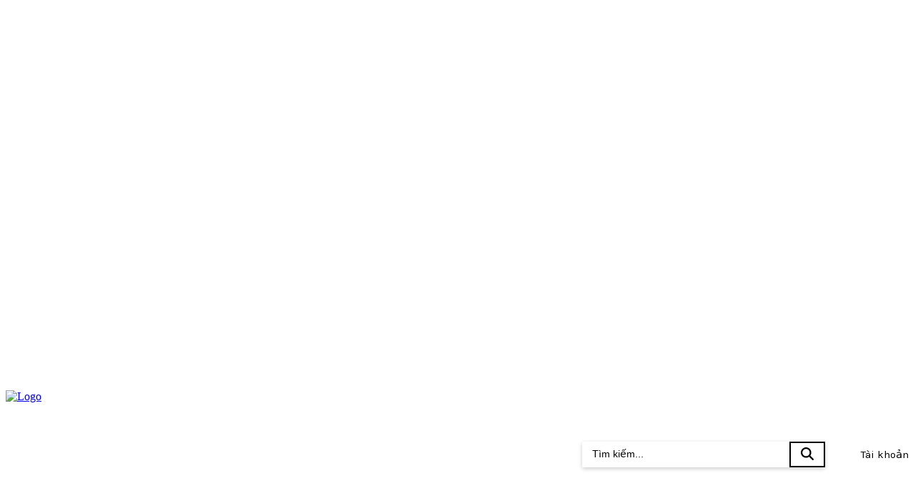

--- FILE ---
content_type: text/html; charset=UTF-8
request_url: https://kiemtiendautu.vn/author/ngochoang/
body_size: 33241
content:
<!doctype html >
<html lang="vi">
<head>
    <meta charset="UTF-8" />
    <title>Ngọc Hoàng | Crypto &amp; Finance Content Creator</title>
    <meta name="viewport" content="width=device-width, initial-scale=1.0">
    <link rel="pingback" href="https://kiemtiendautu.vn/xmlrpc.php" />
    <meta name='robots' content='index, follow, max-image-preview:large, max-snippet:-1, max-video-preview:-1' />

<!-- Custom Person/Org Schema for ngochoang -->
<script type="application/ld+json">{"@context":"https://schema.org","@graph":[{"@type":"Person","@id":"https://ngochoang.id.vn/#person","name":"Ngọc Hoàng","alternateName":"Nguyễn Hoàng","url":"https://ngochoang.id.vn","jobTitle":"Crypto & Finance Content Creator","description":"Ngọc Hoàng là người sáng lập hệ thống nội dung về tài chính, đầu tư và tiền điện tử. Chia sẻ kiến thức giúp người đọc hiểu tiền, đầu tư hiệu quả và từng bước đạt tự do tài chính bền vững.","image":"https://ngochoang.id.vn/wp-content/uploads/2025/10/Avatar.jpg","sameAs":["https://facebook.com/hoang.nsbk/","https://x.com/NgocHoang_TN","https://www.linkedin.com/in/ngochoang-tn/","https://tiendientu.io","https://kiemtiendautu.vn"]},{"@type":"Organization","@id":"https://tiendientu.io/#org","name":"Tiendientu.io","alternateName":"Tiền Điện Tử","url":"https://tiendientu.io","logo":"https://tiendientu.io/wp-content/uploads/2025/01/tien-dien-tu-logo-trong-272x90-1.png","description":"Cập nhật tin tức Bitcoin, tiền điện tử, giá crypto và xu hướng thị trường. Khám phá blockchain, đầu tư tiền ảo và các đồng coin tiềm năng.","founder":{"@id":"https://ngochoang.id.vn/#person"},"sameAs":["https://www.facebook.com/tiendientu.io","https://x.com/tiendientu_io"]},{"@type":"Organization","@id":"https://kiemtiendautu.vn/#org","name":"KiemTienDauTu.vn","alternateName":"Kiếm Tiền Đầu Tư","url":"https://kiemtiendautu.vn","logo":"https://kiemtiendautu.vn/wp-content/uploads/2025/10/Kiemtiendautu-logo.png","description":"Kiếm Tiền Đầu Tư - nơi chia sẻ kiến thức, kinh nghiệm kiếm tiền online và hướng dẫn đầu tư tài chính chuyên nghiệp, hiệu quả.","founder":{"@id":"https://ngochoang.id.vn/#person"},"sameAs":["https://www.facebook.com/kiemtiendautu.vn/","https://x.com/kiemtien_dautu"]}]}</script>

	<!-- This site is optimized with the Yoast SEO plugin v26.3 - https://yoast.com/wordpress/plugins/seo/ -->
	<meta name="description" content="Ngọc Hoàng là người sáng lập hệ thống nội dung về tài chính, đầu tư và tiền điện tử. Chia sẻ kiến thức giúp người đọc hiểu tiền, đầu tư hiệu quả và từng bước đạt tự do tài chính bền vững." />
	<link rel="canonical" href="https://kiemtiendautu.vn/author/ngochoang/" />
	<link rel="next" href="https://kiemtiendautu.vn/author/ngochoang/page/2/" />
	<meta property="og:locale" content="vi_VN" />
	<meta property="og:type" content="profile" />
	<meta property="og:title" content="Ngọc Hoàng | Crypto &amp; Finance Content Creator" />
	<meta property="og:description" content="Ngọc Hoàng là người sáng lập hệ thống nội dung về tài chính, đầu tư và tiền điện tử. Chia sẻ kiến thức giúp người đọc hiểu tiền, đầu tư hiệu quả và từng bước đạt tự do tài chính bền vững." />
	<meta property="og:url" content="https://kiemtiendautu.vn/author/ngochoang/" />
	<meta property="og:site_name" content="Kiemtiendautu.vn" />
	<meta property="og:image" content="https://secure.gravatar.com/avatar/a834920be13cb59e612ae07643ec92e63312f7bd5079b38047e00cddfd6bae56?s=500&d=mm&r=g" />
	<meta name="twitter:card" content="summary_large_image" />
	<script type="application/ld+json" class="yoast-schema-graph">{"@context":"https://schema.org","@graph":[{"@type":"ProfilePage","@id":"https://kiemtiendautu.vn/author/ngochoang/","url":"https://kiemtiendautu.vn/author/ngochoang/","name":"Ngọc Hoàng | Crypto & Finance Content Creator","isPartOf":{"@id":"https://kiemtiendautu.vn/#website"},"primaryImageOfPage":{"@id":"https://kiemtiendautu.vn/author/ngochoang/#primaryimage"},"image":{"@id":"https://kiemtiendautu.vn/author/ngochoang/#primaryimage"},"thumbnailUrl":"https://kiemtiendautu.vn/wp-content/uploads/2025/11/huong-dan-xay-dung-quy-khan-cap.png","description":"Ngọc Hoàng là người sáng lập hệ thống nội dung về tài chính, đầu tư và tiền điện tử. Chia sẻ kiến thức giúp người đọc hiểu tiền, đầu tư hiệu quả và từng bước đạt tự do tài chính bền vững.","breadcrumb":{"@id":"https://kiemtiendautu.vn/author/ngochoang/#breadcrumb"},"inLanguage":"vi","potentialAction":[{"@type":"ReadAction","target":["https://kiemtiendautu.vn/author/ngochoang/"]}]},{"@type":"ImageObject","inLanguage":"vi","@id":"https://kiemtiendautu.vn/author/ngochoang/#primaryimage","url":"https://kiemtiendautu.vn/wp-content/uploads/2025/11/huong-dan-xay-dung-quy-khan-cap.png","contentUrl":"https://kiemtiendautu.vn/wp-content/uploads/2025/11/huong-dan-xay-dung-quy-khan-cap.png","width":1200,"height":675,"caption":"Ảnh minh họa quỹ khẩn cấp với biểu tượng an toàn và bảo vệ trong quản lý tài chính cá nhân."},{"@type":"BreadcrumbList","@id":"https://kiemtiendautu.vn/author/ngochoang/#breadcrumb","itemListElement":[{"@type":"ListItem","position":1,"name":"Trang chủ","item":"https://kiemtiendautu.vn/"},{"@type":"ListItem","position":2,"name":"Lưu trữ cho Ngọc Hoàng"}]},{"@type":"WebSite","@id":"https://kiemtiendautu.vn/#website","url":"https://kiemtiendautu.vn/","name":"Kiemtiendautu.vn","description":"Kiến thức kiếm tiền online và đầu tư tài chính","potentialAction":[{"@type":"SearchAction","target":{"@type":"EntryPoint","urlTemplate":"https://kiemtiendautu.vn/?s={search_term_string}"},"query-input":{"@type":"PropertyValueSpecification","valueRequired":true,"valueName":"search_term_string"}}],"inLanguage":"vi"},{"@type":"Person","@id":"https://kiemtiendautu.vn/#/schema/person/c331b0ff22622d8a7032283b9cdc08cc","name":"Ngọc Hoàng","image":{"@type":"ImageObject","inLanguage":"vi","@id":"https://kiemtiendautu.vn/#/schema/person/image/","url":"https://secure.gravatar.com/avatar/a834920be13cb59e612ae07643ec92e63312f7bd5079b38047e00cddfd6bae56?s=96&d=mm&r=g","contentUrl":"https://secure.gravatar.com/avatar/a834920be13cb59e612ae07643ec92e63312f7bd5079b38047e00cddfd6bae56?s=96&d=mm&r=g","caption":"Ngọc Hoàng"},"description":"Ngọc Hoàng – người sáng lập hệ thống nội dung về tài chính, đầu tư và tiền điện tử. Chia sẻ góc nhìn thực tế giúp người trẻ hiểu tiền, đầu tư thông minh và hướng đến tự do tài chính bền vững.","sameAs":["https://kiemtiendautu.vn/","https://www.facebook.com/hoang.nsbk/"],"mainEntityOfPage":{"@id":"https://kiemtiendautu.vn/author/ngochoang/"}}]}</script>
	<!-- / Yoast SEO plugin. -->


<link rel='dns-prefetch' href='//fonts.googleapis.com' />
<link rel="alternate" type="application/rss+xml" title="Dòng thông tin Kiemtiendautu.vn &raquo;" href="https://kiemtiendautu.vn/feed/" />
<link rel="alternate" type="application/rss+xml" title="Kiemtiendautu.vn &raquo; Dòng bình luận" href="https://kiemtiendautu.vn/comments/feed/" />
<link rel="alternate" type="application/rss+xml" title="Dòng thông tin: Kiemtiendautu.vn &raquo; bài viết bởi Ngọc Hoàng" href="https://kiemtiendautu.vn/author/ngochoang/feed/" />
<style id='wp-img-auto-sizes-contain-inline-css' type='text/css'>
img:is([sizes=auto i],[sizes^="auto," i]){contain-intrinsic-size:3000px 1500px}
/*# sourceURL=wp-img-auto-sizes-contain-inline-css */
</style>

<style id='wp-emoji-styles-inline-css' type='text/css'>

	img.wp-smiley, img.emoji {
		display: inline !important;
		border: none !important;
		box-shadow: none !important;
		height: 1em !important;
		width: 1em !important;
		margin: 0 0.07em !important;
		vertical-align: -0.1em !important;
		background: none !important;
		padding: 0 !important;
	}
/*# sourceURL=wp-emoji-styles-inline-css */
</style>
<style id='classic-theme-styles-inline-css' type='text/css'>
/*! This file is auto-generated */
.wp-block-button__link{color:#fff;background-color:#32373c;border-radius:9999px;box-shadow:none;text-decoration:none;padding:calc(.667em + 2px) calc(1.333em + 2px);font-size:1.125em}.wp-block-file__button{background:#32373c;color:#fff;text-decoration:none}
/*# sourceURL=/wp-includes/css/classic-themes.min.css */
</style>
<link rel='stylesheet' id='td-plugin-newsletter-css' href='https://kiemtiendautu.vn/wp-content/plugins/td-newsletter/style.css?ver=12.7.3' type='text/css' media='all' />
<link rel='stylesheet' id='td-plugin-multi-purpose-css' href='https://kiemtiendautu.vn/wp-content/plugins/td-composer/td-multi-purpose/style.css?ver=7cd248d7ca13c255207c3f8b916c3f00' type='text/css' media='all' />
<link rel='stylesheet' id='google-fonts-style-css' href='https://fonts.googleapis.com/css?family=Karla%3A400%2C500%2C600%2C700%7COpen+Sans%3A400%2C600%2C700%2C500%7CRoboto%3A400%2C600%2C700%2C500%7CKarla%3A400&#038;display=swap&#038;ver=12.7.3' type='text/css' media='all' />
<link rel='stylesheet' id='tds-front-css' href='https://kiemtiendautu.vn/wp-content/plugins/td-subscription/assets/css/tds-front.css?ver=1.7.3' type='text/css' media='all' />
<link rel='stylesheet' id='td-theme-css' href='https://kiemtiendautu.vn/wp-content/themes/Newspaper/style.css?ver=12.7.3' type='text/css' media='all' />
<style id='td-theme-inline-css' type='text/css'>@media (max-width:767px){.td-header-desktop-wrap{display:none}}@media (min-width:767px){.td-header-mobile-wrap{display:none}}</style>
<link rel='stylesheet' id='td-legacy-framework-front-style-css' href='https://kiemtiendautu.vn/wp-content/plugins/td-composer/legacy/Newspaper/assets/css/td_legacy_main.css?ver=7cd248d7ca13c255207c3f8b916c3f00' type='text/css' media='all' />
<link rel='stylesheet' id='tdb_style_cloud_templates_front-css' href='https://kiemtiendautu.vn/wp-content/plugins/td-cloud-library/assets/css/tdb_main.css?ver=6127d3b6131f900b2e62bb855b13dc3b' type='text/css' media='all' />
<script type="text/javascript" src="https://kiemtiendautu.vn/wp-includes/js/jquery/jquery.min.js?ver=3.7.1" id="jquery-core-js"></script>
<script type="text/javascript" src="https://kiemtiendautu.vn/wp-includes/js/jquery/jquery-migrate.min.js?ver=3.4.1" id="jquery-migrate-js"></script>
<link rel="https://api.w.org/" href="https://kiemtiendautu.vn/wp-json/" /><link rel="alternate" title="JSON" type="application/json" href="https://kiemtiendautu.vn/wp-json/wp/v2/users/3" /><link rel="EditURI" type="application/rsd+xml" title="RSD" href="https://kiemtiendautu.vn/xmlrpc.php?rsd" />
<meta name="generator" content="WordPress 6.9" />
<!-- Google tag (gtag.js) -->
<script async src="https://www.googletagmanager.com/gtag/js?id=G-7B2XB8YE67"></script>
<script>
  window.dataLayer = window.dataLayer || [];
  function gtag(){dataLayer.push(arguments);}
  gtag('js', new Date());

  gtag('config', 'G-7B2XB8YE67');
</script>
    <script>
        window.tdb_global_vars = {"wpRestUrl":"https:\/\/kiemtiendautu.vn\/wp-json\/","permalinkStructure":"\/%postname%\/"};
        window.tdb_p_autoload_vars = {"isAjax":false,"isAdminBarShowing":false};
    </script>
    
    <style id="tdb-global-colors">:root{--dark:#0c0824;--accent:#EEB44A;--sep-dark:#2A2546;--violet:#201D48;--white-transparent:rgba(255,255,255,0.6);--white-transparent-2:rgba(255,255,255,0.8);--violet-2:#191639;--grey:#595A6C;--grey-2:#CACAD7;--grey-3:#F0F0F0;--grey-4:#E1E1EA;--violet-transparent:rgba(34,27,94,0.03);--accent-2:#E0719E;--grey-5:#84859E;--grey-6:#F5F5F5;--accent-color:#fff}</style>

    
	            <style id="tdb-global-fonts">
                
:root{--general:Karla;}
            </style>
            
<!-- JS generated by theme -->

<script type="text/javascript" id="td-generated-header-js">
    
    

	    var tdBlocksArray = []; //here we store all the items for the current page

	    // td_block class - each ajax block uses a object of this class for requests
	    function tdBlock() {
		    this.id = '';
		    this.block_type = 1; //block type id (1-234 etc)
		    this.atts = '';
		    this.td_column_number = '';
		    this.td_current_page = 1; //
		    this.post_count = 0; //from wp
		    this.found_posts = 0; //from wp
		    this.max_num_pages = 0; //from wp
		    this.td_filter_value = ''; //current live filter value
		    this.is_ajax_running = false;
		    this.td_user_action = ''; // load more or infinite loader (used by the animation)
		    this.header_color = '';
		    this.ajax_pagination_infinite_stop = ''; //show load more at page x
	    }

        // td_js_generator - mini detector
        ( function () {
            var htmlTag = document.getElementsByTagName("html")[0];

	        if ( navigator.userAgent.indexOf("MSIE 10.0") > -1 ) {
                htmlTag.className += ' ie10';
            }

            if ( !!navigator.userAgent.match(/Trident.*rv\:11\./) ) {
                htmlTag.className += ' ie11';
            }

	        if ( navigator.userAgent.indexOf("Edge") > -1 ) {
                htmlTag.className += ' ieEdge';
            }

            if ( /(iPad|iPhone|iPod)/g.test(navigator.userAgent) ) {
                htmlTag.className += ' td-md-is-ios';
            }

            var user_agent = navigator.userAgent.toLowerCase();
            if ( user_agent.indexOf("android") > -1 ) {
                htmlTag.className += ' td-md-is-android';
            }

            if ( -1 !== navigator.userAgent.indexOf('Mac OS X')  ) {
                htmlTag.className += ' td-md-is-os-x';
            }

            if ( /chrom(e|ium)/.test(navigator.userAgent.toLowerCase()) ) {
               htmlTag.className += ' td-md-is-chrome';
            }

            if ( -1 !== navigator.userAgent.indexOf('Firefox') ) {
                htmlTag.className += ' td-md-is-firefox';
            }

            if ( -1 !== navigator.userAgent.indexOf('Safari') && -1 === navigator.userAgent.indexOf('Chrome') ) {
                htmlTag.className += ' td-md-is-safari';
            }

            if( -1 !== navigator.userAgent.indexOf('IEMobile') ){
                htmlTag.className += ' td-md-is-iemobile';
            }

        })();

        var tdLocalCache = {};

        ( function () {
            "use strict";

            tdLocalCache = {
                data: {},
                remove: function (resource_id) {
                    delete tdLocalCache.data[resource_id];
                },
                exist: function (resource_id) {
                    return tdLocalCache.data.hasOwnProperty(resource_id) && tdLocalCache.data[resource_id] !== null;
                },
                get: function (resource_id) {
                    return tdLocalCache.data[resource_id];
                },
                set: function (resource_id, cachedData) {
                    tdLocalCache.remove(resource_id);
                    tdLocalCache.data[resource_id] = cachedData;
                }
            };
        })();

    
    
var td_viewport_interval_list=[{"limitBottom":767,"sidebarWidth":228},{"limitBottom":1018,"sidebarWidth":300},{"limitBottom":1140,"sidebarWidth":324}];
var td_animation_stack_effect="type0";
var tds_animation_stack=true;
var td_animation_stack_specific_selectors=".entry-thumb, img, .td-lazy-img";
var td_animation_stack_general_selectors=".td-animation-stack img, .td-animation-stack .entry-thumb, .post img, .td-animation-stack .td-lazy-img";
var tds_show_more_info="Hi\u1ec3n th\u1ecb th\u00eam th\u00f4ng tin";
var tds_show_less_info="Hi\u1ec3n th\u1ecb \u00edt th\u00f4ng tin h\u01a1n";
var tdc_is_installed="yes";
var tdc_domain_active=false;
var td_ajax_url="https:\/\/kiemtiendautu.vn\/wp-admin\/admin-ajax.php?td_theme_name=Newspaper&v=12.7.3";
var td_get_template_directory_uri="https:\/\/kiemtiendautu.vn\/wp-content\/plugins\/td-composer\/legacy\/common";
var tds_snap_menu="";
var tds_logo_on_sticky="";
var tds_header_style="";
var td_please_wait="Vui l\u00f2ng ch\u1edd...";
var td_email_user_pass_incorrect="Ng\u01b0\u1eddi d\u00f9ng ho\u1eb7c m\u1eadt kh\u1ea9u kh\u00f4ng ch\u00ednh x\u00e1c!";
var td_email_user_incorrect="Email ho\u1eb7c t\u00e0i kho\u1ea3n kh\u00f4ng ch\u00ednh x\u00e1c!";
var td_email_incorrect="Email kh\u00f4ng \u0111\u00fang!";
var td_user_incorrect="T\u00ean ng\u01b0\u1eddi d\u00f9ng kh\u00f4ng ch\u00ednh x\u00e1c!";
var td_email_user_empty="Email ho\u1eb7c t\u00ean ng\u01b0\u1eddi d\u00f9ng tr\u1ed1ng!";
var td_pass_empty="V\u01b0\u1ee3t qua tr\u1ed1ng!";
var td_pass_pattern_incorrect="M\u1eabu \u0111\u01b0\u1eddng chuy\u1ec1n kh\u00f4ng h\u1ee3p l\u1ec7!";
var td_retype_pass_incorrect="G\u00f5 l\u1ea1i pass sai r\u1ed3i!";
var tds_more_articles_on_post_enable="";
var tds_more_articles_on_post_time_to_wait="";
var tds_more_articles_on_post_pages_distance_from_top=0;
var tds_captcha="";
var tds_theme_color_site_wide="#EEB44A";
var tds_smart_sidebar="";
var tdThemeName="Newspaper";
var tdThemeNameWl="Newspaper";
var td_magnific_popup_translation_tPrev="Tr\u01b0\u1edbc (Left arrow key)";
var td_magnific_popup_translation_tNext="Ti\u1ebfp (Right arrow key)";
var td_magnific_popup_translation_tCounter="%curr% c\u1ee7a %total%";
var td_magnific_popup_translation_ajax_tError="Kh\u00f4ng th\u1ec3 t\u1ea3i n\u1ed9i dung t\u1ea1i %url%";
var td_magnific_popup_translation_image_tError="Kh\u00f4ng th\u1ec3 t\u1ea3i \u1ea3nh #%curr%";
var tdBlockNonce="b1f1b5a580";
var tdMobileMenu="enabled";
var tdMobileSearch="enabled";
var tdDateNamesI18n={"month_names":["Th\u00e1ng 1","Th\u00e1ng 2","Th\u00e1ng 3","Th\u00e1ng 4","Th\u00e1ng 5","Th\u00e1ng 6","Th\u00e1ng 7","Th\u00e1ng 8","Th\u00e1ng 9","Th\u00e1ng 10","Th\u00e1ng m\u01b0\u1eddi m\u1ed9t","Th\u00e1ng 12"],"month_names_short":["Th1","Th2","Th3","Th4","Th5","Th6","Th7","Th8","Th9","Th10","Th11","Th12"],"day_names":["Ch\u1ee7 Nh\u1eadt","Th\u1ee9 Hai","Th\u1ee9 Ba","Th\u1ee9 T\u01b0","Th\u1ee9 N\u0103m","Th\u1ee9 S\u00e1u","Th\u1ee9 B\u1ea3y"],"day_names_short":["CN","T2","T3","T4","T5","T6","T7"]};
var td_reset_pass_empty="Vui l\u00f2ng nh\u1eadp m\u1eadt kh\u1ea9u m\u1edbi tr\u01b0\u1edbc khi ti\u1ebfp t\u1ee5c.";
var td_reset_pass_confirm_empty="Vui l\u00f2ng x\u00e1c nh\u1eadn m\u1eadt kh\u1ea9u m\u1edbi tr\u01b0\u1edbc khi ti\u1ebfp t\u1ee5c.";
var td_reset_pass_not_matching="H\u00e3y \u0111\u1ea3m b\u1ea3o r\u1eb1ng m\u1eadt kh\u1ea9u tr\u00f9ng kh\u1edbp.";
var tdb_modal_confirm="C\u1ee9u";
var tdb_modal_cancel="H\u1ee7y b\u1ecf";
var tdb_modal_confirm_alt="\u0110\u00fang";
var tdb_modal_cancel_alt="KH\u00d4NG";
var td_deploy_mode="deploy";
var td_ad_background_click_link="";
var td_ad_background_click_target="";
</script>


<!-- Header style compiled by theme -->

<style>#td-mobile-nav,#td-mobile-nav .wpb_button,.td-search-wrap-mob{font-family:Karla}:root{--td_excl_label:'LOẠI TRỪ';--td_theme_color:var(--accent);--td_slider_text:rgba(238,180,74,0.7);--td_mobile_gradient_one_mob:var(--dark);--td_mobile_gradient_two_mob:var(--dark);--td_mobile_text_active_color:var(--accent);--td_mobile_button_background_mob:var(--accent);--td_mobile_button_color_mob:#ffffff}</style>




<script type="application/ld+json">
    {
        "@context": "https://schema.org",
        "@type": "BreadcrumbList",
        "itemListElement": [
            {
                "@type": "ListItem",
                "position": 1,
                "item": {
                    "@type": "WebSite",
                    "@id": "https://kiemtiendautu.vn/",
                    "name": "Trang chủ"
                }
            },
            {
                "@type": "ListItem",
                "position": 2,
                    "item": {
                    "@type": "WebPage",
                    "@id": "https://kiemtiendautu.vn/author/ngochoang/",
                    "name": "Đăng bởi Ngọc Hoàng"
                }
            }    
        ]
    }
</script>
<link rel="icon" href="https://kiemtiendautu.vn/wp-content/uploads/2025/10/cropped-favicon-32x32.png" sizes="32x32" />
<link rel="icon" href="https://kiemtiendautu.vn/wp-content/uploads/2025/10/cropped-favicon-192x192.png" sizes="192x192" />
<link rel="apple-touch-icon" href="https://kiemtiendautu.vn/wp-content/uploads/2025/10/cropped-favicon-180x180.png" />
<meta name="msapplication-TileImage" content="https://kiemtiendautu.vn/wp-content/uploads/2025/10/cropped-favicon-270x270.png" />

<!-- Button style compiled by theme -->

<style>.tdm-btn-style1{background-color:var(--accent)}.tdm-btn-style2:before{border-color:var(--accent)}.tdm-btn-style2{color:var(--accent)}.tdm-btn-style3{-webkit-box-shadow:0 2px 16px var(--accent);-moz-box-shadow:0 2px 16px var(--accent);box-shadow:0 2px 16px var(--accent)}.tdm-btn-style3:hover{-webkit-box-shadow:0 4px 26px var(--accent);-moz-box-shadow:0 4px 26px var(--accent);box-shadow:0 4px 26px var(--accent)}</style>

	<style id="tdw-css-placeholder"></style><style id='global-styles-inline-css' type='text/css'>
:root{--wp--preset--aspect-ratio--square: 1;--wp--preset--aspect-ratio--4-3: 4/3;--wp--preset--aspect-ratio--3-4: 3/4;--wp--preset--aspect-ratio--3-2: 3/2;--wp--preset--aspect-ratio--2-3: 2/3;--wp--preset--aspect-ratio--16-9: 16/9;--wp--preset--aspect-ratio--9-16: 9/16;--wp--preset--color--black: #000000;--wp--preset--color--cyan-bluish-gray: #abb8c3;--wp--preset--color--white: #ffffff;--wp--preset--color--pale-pink: #f78da7;--wp--preset--color--vivid-red: #cf2e2e;--wp--preset--color--luminous-vivid-orange: #ff6900;--wp--preset--color--luminous-vivid-amber: #fcb900;--wp--preset--color--light-green-cyan: #7bdcb5;--wp--preset--color--vivid-green-cyan: #00d084;--wp--preset--color--pale-cyan-blue: #8ed1fc;--wp--preset--color--vivid-cyan-blue: #0693e3;--wp--preset--color--vivid-purple: #9b51e0;--wp--preset--gradient--vivid-cyan-blue-to-vivid-purple: linear-gradient(135deg,rgb(6,147,227) 0%,rgb(155,81,224) 100%);--wp--preset--gradient--light-green-cyan-to-vivid-green-cyan: linear-gradient(135deg,rgb(122,220,180) 0%,rgb(0,208,130) 100%);--wp--preset--gradient--luminous-vivid-amber-to-luminous-vivid-orange: linear-gradient(135deg,rgb(252,185,0) 0%,rgb(255,105,0) 100%);--wp--preset--gradient--luminous-vivid-orange-to-vivid-red: linear-gradient(135deg,rgb(255,105,0) 0%,rgb(207,46,46) 100%);--wp--preset--gradient--very-light-gray-to-cyan-bluish-gray: linear-gradient(135deg,rgb(238,238,238) 0%,rgb(169,184,195) 100%);--wp--preset--gradient--cool-to-warm-spectrum: linear-gradient(135deg,rgb(74,234,220) 0%,rgb(151,120,209) 20%,rgb(207,42,186) 40%,rgb(238,44,130) 60%,rgb(251,105,98) 80%,rgb(254,248,76) 100%);--wp--preset--gradient--blush-light-purple: linear-gradient(135deg,rgb(255,206,236) 0%,rgb(152,150,240) 100%);--wp--preset--gradient--blush-bordeaux: linear-gradient(135deg,rgb(254,205,165) 0%,rgb(254,45,45) 50%,rgb(107,0,62) 100%);--wp--preset--gradient--luminous-dusk: linear-gradient(135deg,rgb(255,203,112) 0%,rgb(199,81,192) 50%,rgb(65,88,208) 100%);--wp--preset--gradient--pale-ocean: linear-gradient(135deg,rgb(255,245,203) 0%,rgb(182,227,212) 50%,rgb(51,167,181) 100%);--wp--preset--gradient--electric-grass: linear-gradient(135deg,rgb(202,248,128) 0%,rgb(113,206,126) 100%);--wp--preset--gradient--midnight: linear-gradient(135deg,rgb(2,3,129) 0%,rgb(40,116,252) 100%);--wp--preset--font-size--small: 11px;--wp--preset--font-size--medium: 20px;--wp--preset--font-size--large: 32px;--wp--preset--font-size--x-large: 42px;--wp--preset--font-size--regular: 15px;--wp--preset--font-size--larger: 50px;--wp--preset--spacing--20: 0.44rem;--wp--preset--spacing--30: 0.67rem;--wp--preset--spacing--40: 1rem;--wp--preset--spacing--50: 1.5rem;--wp--preset--spacing--60: 2.25rem;--wp--preset--spacing--70: 3.38rem;--wp--preset--spacing--80: 5.06rem;--wp--preset--shadow--natural: 6px 6px 9px rgba(0, 0, 0, 0.2);--wp--preset--shadow--deep: 12px 12px 50px rgba(0, 0, 0, 0.4);--wp--preset--shadow--sharp: 6px 6px 0px rgba(0, 0, 0, 0.2);--wp--preset--shadow--outlined: 6px 6px 0px -3px rgb(255, 255, 255), 6px 6px rgb(0, 0, 0);--wp--preset--shadow--crisp: 6px 6px 0px rgb(0, 0, 0);}:where(.is-layout-flex){gap: 0.5em;}:where(.is-layout-grid){gap: 0.5em;}body .is-layout-flex{display: flex;}.is-layout-flex{flex-wrap: wrap;align-items: center;}.is-layout-flex > :is(*, div){margin: 0;}body .is-layout-grid{display: grid;}.is-layout-grid > :is(*, div){margin: 0;}:where(.wp-block-columns.is-layout-flex){gap: 2em;}:where(.wp-block-columns.is-layout-grid){gap: 2em;}:where(.wp-block-post-template.is-layout-flex){gap: 1.25em;}:where(.wp-block-post-template.is-layout-grid){gap: 1.25em;}.has-black-color{color: var(--wp--preset--color--black) !important;}.has-cyan-bluish-gray-color{color: var(--wp--preset--color--cyan-bluish-gray) !important;}.has-white-color{color: var(--wp--preset--color--white) !important;}.has-pale-pink-color{color: var(--wp--preset--color--pale-pink) !important;}.has-vivid-red-color{color: var(--wp--preset--color--vivid-red) !important;}.has-luminous-vivid-orange-color{color: var(--wp--preset--color--luminous-vivid-orange) !important;}.has-luminous-vivid-amber-color{color: var(--wp--preset--color--luminous-vivid-amber) !important;}.has-light-green-cyan-color{color: var(--wp--preset--color--light-green-cyan) !important;}.has-vivid-green-cyan-color{color: var(--wp--preset--color--vivid-green-cyan) !important;}.has-pale-cyan-blue-color{color: var(--wp--preset--color--pale-cyan-blue) !important;}.has-vivid-cyan-blue-color{color: var(--wp--preset--color--vivid-cyan-blue) !important;}.has-vivid-purple-color{color: var(--wp--preset--color--vivid-purple) !important;}.has-black-background-color{background-color: var(--wp--preset--color--black) !important;}.has-cyan-bluish-gray-background-color{background-color: var(--wp--preset--color--cyan-bluish-gray) !important;}.has-white-background-color{background-color: var(--wp--preset--color--white) !important;}.has-pale-pink-background-color{background-color: var(--wp--preset--color--pale-pink) !important;}.has-vivid-red-background-color{background-color: var(--wp--preset--color--vivid-red) !important;}.has-luminous-vivid-orange-background-color{background-color: var(--wp--preset--color--luminous-vivid-orange) !important;}.has-luminous-vivid-amber-background-color{background-color: var(--wp--preset--color--luminous-vivid-amber) !important;}.has-light-green-cyan-background-color{background-color: var(--wp--preset--color--light-green-cyan) !important;}.has-vivid-green-cyan-background-color{background-color: var(--wp--preset--color--vivid-green-cyan) !important;}.has-pale-cyan-blue-background-color{background-color: var(--wp--preset--color--pale-cyan-blue) !important;}.has-vivid-cyan-blue-background-color{background-color: var(--wp--preset--color--vivid-cyan-blue) !important;}.has-vivid-purple-background-color{background-color: var(--wp--preset--color--vivid-purple) !important;}.has-black-border-color{border-color: var(--wp--preset--color--black) !important;}.has-cyan-bluish-gray-border-color{border-color: var(--wp--preset--color--cyan-bluish-gray) !important;}.has-white-border-color{border-color: var(--wp--preset--color--white) !important;}.has-pale-pink-border-color{border-color: var(--wp--preset--color--pale-pink) !important;}.has-vivid-red-border-color{border-color: var(--wp--preset--color--vivid-red) !important;}.has-luminous-vivid-orange-border-color{border-color: var(--wp--preset--color--luminous-vivid-orange) !important;}.has-luminous-vivid-amber-border-color{border-color: var(--wp--preset--color--luminous-vivid-amber) !important;}.has-light-green-cyan-border-color{border-color: var(--wp--preset--color--light-green-cyan) !important;}.has-vivid-green-cyan-border-color{border-color: var(--wp--preset--color--vivid-green-cyan) !important;}.has-pale-cyan-blue-border-color{border-color: var(--wp--preset--color--pale-cyan-blue) !important;}.has-vivid-cyan-blue-border-color{border-color: var(--wp--preset--color--vivid-cyan-blue) !important;}.has-vivid-purple-border-color{border-color: var(--wp--preset--color--vivid-purple) !important;}.has-vivid-cyan-blue-to-vivid-purple-gradient-background{background: var(--wp--preset--gradient--vivid-cyan-blue-to-vivid-purple) !important;}.has-light-green-cyan-to-vivid-green-cyan-gradient-background{background: var(--wp--preset--gradient--light-green-cyan-to-vivid-green-cyan) !important;}.has-luminous-vivid-amber-to-luminous-vivid-orange-gradient-background{background: var(--wp--preset--gradient--luminous-vivid-amber-to-luminous-vivid-orange) !important;}.has-luminous-vivid-orange-to-vivid-red-gradient-background{background: var(--wp--preset--gradient--luminous-vivid-orange-to-vivid-red) !important;}.has-very-light-gray-to-cyan-bluish-gray-gradient-background{background: var(--wp--preset--gradient--very-light-gray-to-cyan-bluish-gray) !important;}.has-cool-to-warm-spectrum-gradient-background{background: var(--wp--preset--gradient--cool-to-warm-spectrum) !important;}.has-blush-light-purple-gradient-background{background: var(--wp--preset--gradient--blush-light-purple) !important;}.has-blush-bordeaux-gradient-background{background: var(--wp--preset--gradient--blush-bordeaux) !important;}.has-luminous-dusk-gradient-background{background: var(--wp--preset--gradient--luminous-dusk) !important;}.has-pale-ocean-gradient-background{background: var(--wp--preset--gradient--pale-ocean) !important;}.has-electric-grass-gradient-background{background: var(--wp--preset--gradient--electric-grass) !important;}.has-midnight-gradient-background{background: var(--wp--preset--gradient--midnight) !important;}.has-small-font-size{font-size: var(--wp--preset--font-size--small) !important;}.has-medium-font-size{font-size: var(--wp--preset--font-size--medium) !important;}.has-large-font-size{font-size: var(--wp--preset--font-size--large) !important;}.has-x-large-font-size{font-size: var(--wp--preset--font-size--x-large) !important;}
/*# sourceURL=global-styles-inline-css */
</style>
</head>

<body class="archive author author-ngochoang author-3 wp-theme-Newspaper global-block-template-1  tdc-header-template  tdc-footer-template td-animation-stack-type0 td-full-layout" itemscope="itemscope" itemtype="https://schema.org/WebPage">

    <div class="td-scroll-up" data-style="style1"><i class="td-icon-menu-up"></i></div>
    <div class="td-menu-background" style="visibility:hidden"></div>
<div id="td-mobile-nav" style="visibility:hidden">
    <div class="td-mobile-container">
        <!-- mobile menu top section -->
        <div class="td-menu-socials-wrap">
            <!-- socials -->
            <div class="td-menu-socials">
                            </div>
            <!-- close button -->
            <div class="td-mobile-close">
                <span><i class="td-icon-close-mobile"></i></span>
            </div>
        </div>

        <!-- login section -->
                    <div class="td-menu-login-section">
                
    <div class="td-guest-wrap">
        <div class="td-menu-login"><a id="login-link-mob">Đăng nhập</a></div>
    </div>
            </div>
        
        <!-- menu section -->
        <div class="td-mobile-content">
            <div class="menu-header-menu-container"><ul id="menu-header-menu-1" class="td-mobile-main-menu"><li class="menu-item menu-item-type-taxonomy menu-item-object-category menu-item-has-children menu-item-first menu-item-234"><a href="https://kiemtiendautu.vn/kiem-tien-online/">Kiếm tiền online<i class="td-icon-menu-right td-element-after"></i></a>
<ul class="sub-menu">
	<li class="menu-item menu-item-type-taxonomy menu-item-object-category menu-item-236"><a href="https://kiemtiendautu.vn/kiem-tien-online/app-kiem-tien/">APP Kiếm Tiền</a></li>
	<li class="menu-item menu-item-type-taxonomy menu-item-object-category menu-item-235"><a href="https://kiemtiendautu.vn/kiem-tien-online/affiliate/">Affiliate Marketing</a></li>
</ul>
</li>
<li class="menu-item menu-item-type-taxonomy menu-item-object-category menu-item-has-children menu-item-241"><a href="https://kiemtiendautu.vn/tiet-kiem/">Tiết kiệm<i class="td-icon-menu-right td-element-after"></i></a>
<ul class="sub-menu">
	<li class="menu-item menu-item-type-taxonomy menu-item-object-category menu-item-662"><a href="https://kiemtiendautu.vn/tiet-kiem/meo-tiet-kiem-hang-ngay/">Mẹo tiết kiệm hàng ngày</a></li>
</ul>
</li>
<li class="menu-item menu-item-type-taxonomy menu-item-object-category menu-item-has-children menu-item-661"><a href="https://kiemtiendautu.vn/tai-chinh-ca-nhan/">Tài Chính Cá Nhân<i class="td-icon-menu-right td-element-after"></i></a>
<ul class="sub-menu">
	<li class="menu-item menu-item-type-taxonomy menu-item-object-category menu-item-667"><a href="https://kiemtiendautu.vn/tai-chinh-ca-nhan/ke-hoach-tai-chinh/">Kế hoạch tài chính</a></li>
</ul>
</li>
<li class="menu-item menu-item-type-taxonomy menu-item-object-category menu-item-has-children menu-item-232"><a href="https://kiemtiendautu.vn/kien-thuc/">Blog<i class="td-icon-menu-right td-element-after"></i></a>
<ul class="sub-menu">
	<li class="menu-item menu-item-type-taxonomy menu-item-object-category menu-item-719"><a href="https://kiemtiendautu.vn/kien-thuc/vi-dien-tu/">Ví điện tử</a></li>
	<li class="menu-item menu-item-type-taxonomy menu-item-object-category menu-item-666"><a href="https://kiemtiendautu.vn/kien-thuc/tra-cuu-ma/">Tra cứu mã</a></li>
	<li class="menu-item menu-item-type-taxonomy menu-item-object-category menu-item-663"><a href="https://kiemtiendautu.vn/kien-thuc/canh-bao-lua-dao/">Cảnh báo lừa đảo</a></li>
	<li class="menu-item menu-item-type-taxonomy menu-item-object-category menu-item-660"><a href="https://kiemtiendautu.vn/kien-thuc/tai-chinh/">Kiến thức tài chính cơ bản</a></li>
</ul>
</li>
</ul></div>        </div>
    </div>

    <!-- register/login section -->
            <div id="login-form-mobile" class="td-register-section">
            
            <div id="td-login-mob" class="td-login-animation td-login-hide-mob">
            	<!-- close button -->
	            <div class="td-login-close">
	                <span class="td-back-button"><i class="td-icon-read-down"></i></span>
	                <div class="td-login-title">Đăng nhập</div>
	                <!-- close button -->
		            <div class="td-mobile-close">
		                <span><i class="td-icon-close-mobile"></i></span>
		            </div>
	            </div>
	            <form class="td-login-form-wrap" action="#" method="post">
	                <div class="td-login-panel-title"><span>Hoan nghênh!</span>đăng nhập vào tài khoản của bạn</div>
	                <div class="td_display_err"></div>
	                <div class="td-login-inputs"><input class="td-login-input" autocomplete="username" type="text" name="login_email" id="login_email-mob" value="" required><label for="login_email-mob">Tài khoản</label></div>
	                <div class="td-login-inputs"><input class="td-login-input" autocomplete="current-password" type="password" name="login_pass" id="login_pass-mob" value="" required><label for="login_pass-mob">mật khẩu của bạn</label></div>
	                <input type="button" name="login_button" id="login_button-mob" class="td-login-button" value="Đăng nhập">
	                
					
	                <div class="td-login-info-text">
	                <a href="#" id="forgot-pass-link-mob">Quên mật khẩu?</a>
	                </div>
	                <div class="td-login-register-link">
	                
	                </div>
	                
	                <div class="td-login-info-text"><a class="privacy-policy-link" href="https://kiemtiendautu.vn/chinh-sach-bao-mat/">Chính sách bảo mật (Privacy Policy)</a></div>

                </form>
            </div>

            
            
            
            
            <div id="td-forgot-pass-mob" class="td-login-animation td-login-hide-mob">
                <!-- close button -->
	            <div class="td-forgot-pass-close">
	                <a href="#" aria-label="Back" class="td-back-button"><i class="td-icon-read-down"></i></a>
	                <div class="td-login-title">Khôi phục mật khẩu</div>
	            </div>
	            <div class="td-login-form-wrap">
	                <div class="td-login-panel-title">Khởi tạo mật khẩu</div>
	                <div class="td_display_err"></div>
	                <div class="td-login-inputs"><input class="td-login-input" type="text" name="forgot_email" id="forgot_email-mob" value="" required><label for="forgot_email-mob">email của bạn</label></div>
	                <input type="button" name="forgot_button" id="forgot_button-mob" class="td-login-button" value="Gửi Tôi Pass">
                </div>
            </div>
        </div>
    </div><div class="td-search-background" style="visibility:hidden"></div>
<div class="td-search-wrap-mob" style="visibility:hidden">
	<div class="td-drop-down-search">
		<form method="get" class="td-search-form" action="https://kiemtiendautu.vn/">
			<!-- close button -->
			<div class="td-search-close">
				<span><i class="td-icon-close-mobile"></i></span>
			</div>
			<div role="search" class="td-search-input">
				<span>TÌM KIẾM</span>
				<input id="td-header-search-mob" type="text" value="" name="s" autocomplete="off" />
			</div>
		</form>
		<div id="td-aj-search-mob" class="td-ajax-search-flex"></div>
	</div>
</div>
    <div id="td-outer-wrap" class="td-theme-wrap">

                    <div class="td-header-template-wrap" style="position: relative">
                                <div class="td-header-mobile-wrap ">
                    <div id="tdi_1" class="tdc-zone"><div class="tdc_zone tdi_2  wpb_row td-pb-row tdc-element-style"  >
<style scoped>.tdi_2{min-height:0}.td-header-mobile-wrap{position:relative;width:100%}@media (max-width:767px){.tdi_2{position:relative}}</style>
<div class="tdi_1_rand_style td-element-style" ><style>@media (max-width:767px){.tdi_1_rand_style{background-color:var(--dark)!important}}</style></div><div id="tdi_3" class="tdc-row"><div class="vc_row tdi_4  wpb_row td-pb-row" >
<style scoped>.tdi_4,.tdi_4 .tdc-columns{min-height:0}.tdi_4,.tdi_4 .tdc-columns{display:block}.tdi_4 .tdc-columns{width:100%}.tdi_4:before,.tdi_4:after{display:table}@media (max-width:767px){.tdi_4,.tdi_4 .tdc-columns{display:flex;flex-direction:row;flex-wrap:nowrap;justify-content:flex-start;align-items:center}.tdi_4 .tdc-columns{width:100%}.tdi_4:before,.tdi_4:after{display:none}}</style><div class="vc_column tdi_6  wpb_column vc_column_container tdc-column td-pb-span6">
<style scoped>.tdi_6{vertical-align:baseline}.tdi_6>.wpb_wrapper,.tdi_6>.wpb_wrapper>.tdc-elements{display:block}.tdi_6>.wpb_wrapper>.tdc-elements{width:100%}.tdi_6>.wpb_wrapper>.vc_row_inner{width:auto}.tdi_6>.wpb_wrapper{width:auto;height:auto}@media (max-width:767px){div.tdi_6{width:auto!important}}</style><div class="wpb_wrapper" ><div class="td_block_wrap tdb_header_logo tdi_7 td-pb-border-top td_block_template_1 tdb-header-align"  data-td-block-uid="tdi_7" >
<style>.tdb-header-align{vertical-align:middle}.tdb_header_logo{margin-bottom:0;clear:none}.tdb_header_logo .tdb-logo-a,.tdb_header_logo h1{display:flex;pointer-events:auto;align-items:flex-start}.tdb_header_logo h1{margin:0;line-height:0}.tdb_header_logo .tdb-logo-img-wrap img{display:block}.tdb_header_logo .tdb-logo-svg-wrap+.tdb-logo-img-wrap{display:none}.tdb_header_logo .tdb-logo-svg-wrap svg{width:50px;display:block;transition:fill .3s ease}.tdb_header_logo .tdb-logo-text-wrap{display:flex}.tdb_header_logo .tdb-logo-text-title,.tdb_header_logo .tdb-logo-text-tagline{-webkit-transition:all 0.2s ease;transition:all 0.2s ease}.tdb_header_logo .tdb-logo-text-title{background-size:cover;background-position:center center;font-size:75px;font-family:serif;line-height:1.1;color:#222;white-space:nowrap}.tdb_header_logo .tdb-logo-text-tagline{margin-top:2px;font-size:12px;font-family:serif;letter-spacing:1.8px;line-height:1;color:#767676}.tdb_header_logo .tdb-logo-icon{position:relative;font-size:46px;color:#000}.tdb_header_logo .tdb-logo-icon-svg{line-height:0}.tdb_header_logo .tdb-logo-icon-svg svg{width:46px;height:auto}.tdb_header_logo .tdb-logo-icon-svg svg,.tdb_header_logo .tdb-logo-icon-svg svg *{fill:#000}.tdi_7 .tdb-logo-a,.tdi_7 h1{flex-direction:row;align-items:center;justify-content:flex-start}.tdi_7 .tdb-logo-svg-wrap+.tdb-logo-img-wrap{display:none}.tdi_7 .tdb-logo-text-tagline{margin-top:2px;margin-left:0}.tdi_7 .tdb-logo-text-wrap{flex-direction:column;align-items:flex-start}.tdi_7 .tdb-logo-icon{top:0px}.tdi_7 .tdb-logo-svg-wrap>*{fill:#ffffff}@media (max-width:767px){.tdb_header_logo .tdb-logo-text-title{font-size:36px}}@media (max-width:767px){.tdb_header_logo .tdb-logo-text-tagline{font-size:11px}}@media (max-width:767px){.tdi_7 .tdb-logo-svg-wrap{max-width:30px;display:none}.tdi_7 .tdb-logo-svg-wrap svg{width:30px!important;height:auto}.tdi_7 .tdb-logo-svg-wrap+.tdb-logo-img-wrap{display:block}.tdi_7 .tdb-logo-img{max-width:90%}.tdi_7 .tdb-logo-img-wrap{display:block}.tdi_7 .tdb-logo-text-title{display:none}.tdi_7 .tdb-logo-text-tagline{display:none}.tdi_7 .tdb-logo-icon{display:none}}</style><div class="tdb-block-inner td-fix-index"><a class="tdb-logo-a" href="https://kiemtiendautu.vn/"><span class="tdb-logo-img-wrap"><img class="tdb-logo-img td-retina-data" data-retina="https://kiemtiendautu.vn/wp-content/uploads/2025/10/Kiemtiendautu-logo.png" src="https://kiemtiendautu.vn/wp-content/uploads/2025/10/Kiemtiendautu-logo.png" alt="Logo"  title=""  width="544" height="180" /></span></a></div></div> <!-- ./block --></div></div><div class="vc_column tdi_9  wpb_column vc_column_container tdc-column td-pb-span6">
<style scoped>.tdi_9{vertical-align:baseline}.tdi_9>.wpb_wrapper,.tdi_9>.wpb_wrapper>.tdc-elements{display:block}.tdi_9>.wpb_wrapper>.tdc-elements{width:100%}.tdi_9>.wpb_wrapper>.vc_row_inner{width:auto}.tdi_9>.wpb_wrapper{width:auto;height:auto}@media (max-width:767px){.tdi_9>.wpb_wrapper,.tdi_9>.wpb_wrapper>.tdc-elements{display:flex;flex-direction:row;flex-wrap:nowrap;justify-content:flex-end;align-items:center}.tdi_9>.wpb_wrapper>.tdc-elements{width:100%}.tdi_9>.wpb_wrapper>.vc_row_inner{width:auto}.tdi_9>.wpb_wrapper{width:100%;height:100%}.tdi_9{flex-grow:1}}</style><div class="wpb_wrapper" ><div class="td_block_wrap tds_menu_login tdi_10  td_block_template_1"  data-td-block-uid="tdi_10" >
<style>@media (max-width:767px){.tdi_10{margin-right:9px!important;margin-bottom:0px!important}}</style>
<style>.tds_menu_login{vertical-align:middle;z-index:1001}.tds_menu_login .tdw-block-inner{font-size:0;line-height:0}.tds_menu_login .tdw-wml-wrap{position:relative}.tds_menu_login .tdw-wml-link{position:relative;display:flex;flex-wrap:wrap;cursor:pointer}.tds_menu_login .tdw-wml-icon-wrap{position:relative}.tds_menu_login .tdw-wml-icon{display:block;color:#000}.tds_menu_login .tdw-wml-icon-svg{line-height:0}.tds_menu_login .tdw-wml-avatar{position:relative;display:block;width:25px;height:25px;background-repeat:no-repeat;background-size:cover;background-position:center;border-radius:100px}.tds_menu_login .tdw-wml-user{position:relative;display:flex;align-items:center;font-size:13px;color:#000}.tds_menu_login .tdw-wml-menu{position:relative;width:100%;font-size:13px;line-height:1.2;font-size:14px;line-height:21px;z-index:10}.tds_menu_login .tdw-wml-menu-inner{background-color:#fff;border-width:0;border-style:solid;border-color:#000;position:relative}.tds_menu_login .tdw-wml-menu-header,.tds_menu_login .tdw-wml-menu-footer{padding:11px 20px}.tds_menu_login .tdw-wml-menu-header{border-bottom:1px solid #eaeaea}.tds_menu_login .tdw-wml-menu-content{padding:10px 20px}.tds_menu_login .tdw-wml-menu-list{list-style-type:none;margin:0}.tds_menu_login .tdw-wml-menu-list li{margin-left:0;line-height:2.2}.tds_menu_login .tdw-wml-menu-list .tdw-wml-menu-item-sep{height:1px;margin:8px 0;background-color:#eaeaea}.tds_menu_login .tdw-wml-menu-list li a,.tds_menu_login .tdw-wml-menu-footer a{color:#000}.tds_menu_login .tdw-wml-menu-list li a:hover,.tds_menu_login .tdw-wml-menu-list a.is-active,.tds_menu_login .tdw-wml-menu-footer a:hover{color:var(--td_theme_color,#4db2ec)}.tds_menu_login .tdw-wml-menu-footer{border-top:1px solid #eaeaea}.tds_menu_login .tdw-wml-menu-footer a{display:flex;align-items:center}.tds_menu_login .tdw-wml-menu-footer .tdw-wml-logout-icon{margin-left:7px}.tds_menu_login .tdw-wml-menu-footer .tdw-wml-logout-icon-svg{line-height:0}.tds_menu_login .tdw-wml-guest .tdw-wml-menu-content{display:flex;align-items:center;padding:15px 20px}.tds_menu_login .tdw-wml-guest .tdw-wml-menu-content a{font-size:11px;line-height:1}.tds_menu_login .tdw-wml-login-link{padding:9px 14px 11px;background-color:var(--td_theme_color,#4db2ec);color:#fff;border:0 solid #000}.tds_menu_login .tdw-wml-login-link:hover{background-color:#222}.tds_menu_login .tdw-wml-register-link{margin-left:12px;color:#000}.tds_menu_login .tdw-wml-register-link:hover{color:var(--td_theme_color,#4db2ec)}body .tdi_10 .tdw-wml-wrap{display:inline-block}body .tdi_10 .tdw-wml-wrap:hover .tdw-wml-menu{opacity:1;visibility:visible}body .tdi_10 .tdw-wml-menu{position:absolute;top:100%;right:0;left:6px;width:200px;opacity:0;visibility:hidden}body .tdi_10 .tdw-wml-menu:before{content:'';display:block;width:100%;height:18px}body .tdi_10 .tdw-wml-menu-inner{margin-right:-12px}body .tdi_10 .tdw-wml-icon{font-size:24px;color:#ffffff}body .tdi_10 .tdw-wml-avatar{display:block}body .tdi_10 .tdw-wml-icon-wrap,body .tdi_10 .tdw-wml-avatar{margin-right:12px}body .tdi_10 .tdw-wml-user{top:0px;display:flex}body .tdi_10 .td_block_inner{text-align:left}body .tdi_10 .tdw-wml-icon-svg svg,body .tdi_10 .tdw-wml-icon-svg svg *{fill:#ffffff}@media (max-width:767px){body .tdi_10 .tdw-wml-avatar{width:23px;height:23px}body .tdi_10 .tdw-wml-icon-wrap,body .tdi_10 .tdw-wml-avatar{margin-right:0px}body .tdi_10 .tdw-wml-user{display:none}}</style><div id=tdi_10 class="tdw-block-inner"><div class="tdw-wml-wrap"><a href="https://kiemtiendautu.vn/my-account/" aria-label="User account" class="tdw-wml-link tdw-wml-popup"><div class="tdw-wml-icon-wrap"><i class="tdw-wml-icon td-icon-profile"></i></div><span class="tdw-wml-user">My account</span></a></div></div></div> <!-- ./block --><div class="td_block_wrap tdb_mobile_search tdi_11 td-pb-border-top td_block_template_1 tdb-header-align"  data-td-block-uid="tdi_11" >
<style>.tdb_mobile_search{margin-bottom:0;clear:none}.tdb_mobile_search a{display:inline-block!important;position:relative;text-align:center;color:var(--td_theme_color,#4db2ec)}.tdb_mobile_search a>span{display:flex;align-items:center;justify-content:center}.tdb_mobile_search svg{height:auto}.tdb_mobile_search svg,.tdb_mobile_search svg *{fill:var(--td_theme_color,#4db2ec)}#tdc-live-iframe .tdb_mobile_search a{pointer-events:none}.td-search-opened{overflow:hidden}.td-search-opened #td-outer-wrap{position:static}.td-search-opened .td-search-wrap-mob{position:fixed;height:calc(100% + 1px)}.td-search-opened .td-drop-down-search{height:calc(100% + 1px);overflow-y:scroll;overflow-x:hidden}.tdi_11 .tdb-header-search-button-mob i{font-size:22px;width:55px;height:55px;line-height:55px}.tdi_11 .tdb-header-search-button-mob svg{width:22px}.tdi_11 .tdb-header-search-button-mob .tdb-mobile-search-icon-svg{width:55px;height:55px;display:flex;justify-content:center}.tdi_11 .tdb-header-search-button-mob{color:#ffffff}.tdi_11 .tdb-header-search-button-mob svg,.tdi_11 .tdb-header-search-button-mob svg *{fill:#ffffff}.td-search-wrap-mob .td-module-exclusive .td-module-title a:before{display:inline-block}@media (min-width:1019px) and (max-width:1140px){}@media (min-width:768px) and (max-width:1018px){}@media (max-width:767px){.tdi_11 .tdb-header-search-button-mob i{font-size:21px;width:52.5px;height:52.5px;line-height:52.5px}.tdi_11 .tdb-header-search-button-mob svg{width:21px}.tdi_11 .tdb-header-search-button-mob .tdb-mobile-search-icon-svg{width:52.5px;height:52.5px;display:flex;justify-content:center}}</style><div class="tdb-block-inner td-fix-index"><span class="tdb-header-search-button-mob dropdown-toggle" data-toggle="dropdown"><span class="tdb-mobile-search-icon tdb-mobile-search-icon-svg" ><svg xmlns="http://www.w3.org/2000/svg" viewBox="0 0 512 512"><!--! Font Awesome Pro 6.2.1 by @fontawesome - https://fontawesome.com License - https://fontawesome.com/license (Commercial License) Copyright 2022 Fonticons, Inc. --><path d="M416 208c0 45.9-14.9 88.3-40 122.7L502.6 457.4c12.5 12.5 12.5 32.8 0 45.3s-32.8 12.5-45.3 0L330.7 376c-34.4 25.2-76.8 40-122.7 40C93.1 416 0 322.9 0 208S93.1 0 208 0S416 93.1 416 208zM208 352c79.5 0 144-64.5 144-144s-64.5-144-144-144S64 128.5 64 208s64.5 144 144 144z"/></svg></span></span></div></div> <!-- ./block --><div class="td_block_wrap tdb_mobile_menu tdi_12 td-pb-border-top td_block_template_1 tdb-header-align"  data-td-block-uid="tdi_12" >
<style>@media (max-width:767px){.tdi_12{margin-right:-16px!important;padding-top:2px!important}}</style>
<style>.tdb_mobile_menu{margin-bottom:0;clear:none}.tdb_mobile_menu a{display:inline-block!important;position:relative;text-align:center;color:var(--td_theme_color,#4db2ec)}.tdb_mobile_menu a>span{display:flex;align-items:center;justify-content:center}.tdb_mobile_menu svg{height:auto}.tdb_mobile_menu svg,.tdb_mobile_menu svg *{fill:var(--td_theme_color,#4db2ec)}#tdc-live-iframe .tdb_mobile_menu a{pointer-events:none}.td-menu-mob-open-menu{overflow:hidden}.td-menu-mob-open-menu #td-outer-wrap{position:static}.tdi_12{display:inline-block}.tdi_12 .tdb-mobile-menu-button i{font-size:27px;width:54px;height:54px;line-height:54px}.tdi_12 .tdb-mobile-menu-button svg{width:27px}.tdi_12 .tdb-mobile-menu-button .tdb-mobile-menu-icon-svg{width:54px;height:54px}.tdi_12 .tdb-mobile-menu-button{color:#ffffff}.tdi_12 .tdb-mobile-menu-button svg,.tdi_12 .tdb-mobile-menu-button svg *{fill:#ffffff}@media (max-width:767px){.tdi_12 .tdb-mobile-menu-button i{font-size:29px;width:58px;height:58px;line-height:58px}.tdi_12 .tdb-mobile-menu-button svg{width:29px}.tdi_12 .tdb-mobile-menu-button .tdb-mobile-menu-icon-svg{width:58px;height:58px}}</style><div class="tdb-block-inner td-fix-index"><span class="tdb-mobile-menu-button"><i class="tdb-mobile-menu-icon td-icon-mobile"></i></span></div></div> <!-- ./block --></div></div></div></div></div></div>                </div>
                
                <div class="td-header-desktop-wrap ">
                    <div id="tdi_13" class="tdc-zone"><div class="tdc_zone tdi_14  wpb_row td-pb-row"  >
<style scoped>.tdi_14{min-height:0}.td-header-desktop-wrap{position:relative}</style><div id="tdi_15" class="tdc-row stretch_row_1200 td-stretch-content"><div class="vc_row tdi_16  wpb_row td-pb-row tdc-element-style" >
<style scoped>.tdi_16,.tdi_16 .tdc-columns{min-height:0}.tdi_16,.tdi_16 .tdc-columns{display:flex;flex-direction:row;flex-wrap:nowrap;justify-content:flex-start;align-items:stretch}.tdi_16 .tdc-columns{width:100%}.tdi_16:before,.tdi_16:after{display:none}@media (min-width:768px){.tdi_16{margin-left:-20px;margin-right:-20px}.tdi_16 .tdc-row-video-background-error,.tdi_16>.vc_column,.tdi_16>.tdc-columns>.vc_column{padding-left:20px;padding-right:20px}}@media (min-width:768px) and (max-width:1018px){@media (min-width:768px){.tdi_16{margin-left:-15px;margin-right:-15px}.tdi_16 .tdc-row-video-background-error,.tdi_16>.vc_column,.tdi_16>.tdc-columns>.vc_column{padding-left:15px;padding-right:15px}}}.tdi_16{position:relative}.tdi_16 .td_block_wrap{text-align:left}</style>
<div class="tdi_15_rand_style td-element-style" ><div class="td-element-style-before"><style>.tdi_15_rand_style>.td-element-style-before{content:''!important;width:100%!important;height:100%!important;position:absolute!important;top:0!important;left:0!important;display:block!important;z-index:0!important;border-style:solid!important;border-color:#888888!important;border-width:0px 0px 1px 0px!important;background-size:cover!important;background-position:center top!important}</style></div><style>.tdi_15_rand_style{background-color:#ffffff!important}</style></div><div class="vc_column tdi_18  wpb_column vc_column_container tdc-column td-pb-span6">
<style scoped>.tdi_18{vertical-align:baseline}.tdi_18>.wpb_wrapper,.tdi_18>.wpb_wrapper>.tdc-elements{display:flex;flex-direction:row;flex-wrap:nowrap;justify-content:flex-start;align-items:center}.tdi_18>.wpb_wrapper>.tdc-elements{width:100%}.tdi_18>.wpb_wrapper>.vc_row_inner{width:auto}.tdi_18>.wpb_wrapper{width:100%;height:100%}div.tdi_18{width:auto!important}.tdi_18{padding-top:20px!important;padding-bottom:20px!important;border-color:var(--sep-dark)!important;border-style:solid!important;border-width:0!important}@media (min-width:768px) and (max-width:1018px){.tdi_18{padding-top:15px!important;padding-bottom:15px!important}}</style><div class="wpb_wrapper" ><div class="td_block_wrap tdb_header_logo tdi_19 td-pb-border-top td_block_template_1 tdb-header-align"  data-td-block-uid="tdi_19" >
<style>.tdi_19 .tdb-logo-a,.tdi_19 h1{flex-direction:row;align-items:center;justify-content:flex-start}.tdi_19 .tdb-logo-svg-wrap{max-width:35px;display:none}.tdi_19 .tdb-logo-svg-wrap svg{width:35px!important;height:auto}.tdi_19 .tdb-logo-svg-wrap+.tdb-logo-img-wrap{display:block}.tdi_19 .tdb-logo-img{max-width:200px}.tdi_19 .tdb-logo-text-tagline{margin-top:2px;margin-left:0;display:none}.tdi_19 .tdb-logo-text-title{display:none}.tdi_19 .tdb-logo-text-wrap{flex-direction:column;align-items:flex-start}.tdi_19 .tdb-logo-icon{top:0px;display:none}.tdi_19 .tdb-logo-svg-wrap>*{fill:#ffffff}@media (min-width:768px) and (max-width:1018px){.tdi_19 .tdb-logo-svg-wrap{max-width:30px}.tdi_19 .tdb-logo-svg-wrap svg{width:30px!important;height:auto}}</style><div class="tdb-block-inner td-fix-index"><a class="tdb-logo-a" href="https://kiemtiendautu.vn/"><span class="tdb-logo-img-wrap"><img class="tdb-logo-img" src="https://kiemtiendautu.vn/wp-content/uploads/2025/10/Kiemtiendautu-logo.png" alt="Logo"  title=""  width="544" height="180" /></span></a></div></div> <!-- ./block --></div></div><div class="vc_column tdi_21  wpb_column vc_column_container tdc-column td-pb-span6">
<style scoped>.tdi_21{vertical-align:baseline;flex-grow:1}.tdi_21>.wpb_wrapper,.tdi_21>.wpb_wrapper>.tdc-elements{display:flex;flex-direction:row;flex-wrap:nowrap;justify-content:flex-end;align-items:center}.tdi_21>.wpb_wrapper>.tdc-elements{width:100%}.tdi_21>.wpb_wrapper>.vc_row_inner{width:auto}.tdi_21>.wpb_wrapper{width:100%;height:100%}.tdi_21{padding-top:20px!important;padding-bottom:20px!important}@media (min-width:768px) and (max-width:1018px){.tdi_21{padding-top:15px!important;padding-bottom:15px!important}}</style><div class="wpb_wrapper" ><div class="td_block_wrap td_block_raw_css tdi_22 td-pb-border-top td_block_template_1"  data-td-block-uid="tdi_22" ><div id=tdi_22 class="td_block_inner td-fix-index"><style>.td-ad-header-search .tdb-aj-search {
  position: absolute;
  top: calc(100% + 10px);
  left: 0;
  width: 100%;
}
.td-ad-header-search .tdb-aj-search .tdb-aj-search-results:first-child {
  border-radius: 5px 5px 0 0;
}
.td-ad-header-search .tdb-aj-search .tdb-aj-search-results:not(:nth-last-child(2)) {
  padding-bottom: 5px;
}
.td-ad-header-search .tdb-aj-search .result-msg {
  border-radius: 5px;
}
.td-ad-header-search .tdb-aj-search .tdb-aj-search-results + .result-msg {
  border-top-left-radius: 0;
  border-top-right-radius: 0;
}
.td-ad-header-search .tdb-aj-sr-taxonomy:not(:last-child) {
  margin-right: 10px;
}
.td-ad-form-logo .tdb-s-form-file-upload .tdb-s-ffu-ico {
  margin-bottom: 0;
  width: 32px;
}
.td-ad-form-logo .tdb-s-ffu-txt {
  display: none;
}
.td-ad-form-logo .tdb-s-form-file-preview-image .tdb-s-ffip-img {
  padding-bottom: 145px;
}
body .td-appd-filters .button-list-wrapper {
  flex-direction: column;
  align-items: flex-start !important;
}
body .td-appd-filters .button-list-wrapper .tdb-filter-item.button-tdb-filter-item {
  align-items: center;
  position: relative;
}
body .td-appd-filters .button-list-wrapper .tdb-filter-item.button-tdb-filter-item:before {
  content: '';
  width: 18px;
  height: 18px;
  margin-right: 10px;
  background-color: #fff;
  border: 1px solid var(--grey-2);
  border-radius: 5px;
  transition: border-color 0.2s ease-in-out;
}
body .td-appd-filters .button-list-wrapper .tdb-filter-item.button-tdb-filter-item:after {
  content: '';
  position: absolute;
  top: 7px;
  left: 4px;
  width: 10px;
  height: 10px;
  background-color: var(--accent);
  border-radius: 3px;
  opacity: 0;
  transition: opacity 0.2s ease-in-out;
}
body .td-appd-filters .button-list-wrapper .tdb-filter-item.button-tdb-filter-item span {
  flex: 1;
  justify-content: flex-start !important;
}
body .td-appd-filters .button-list-wrapper .tdb-filter-item.button-tdb-filter-item.selected:before {
  border-color: var(--accent);
}
body .td-appd-filters .button-list-wrapper .tdb-filter-item.button-tdb-filter-item.selected:after {
  opacity: 1;
}
body .td-appd-filters .button-list-wrapper .tdb-filter-item.button-tdb-filter-item:last-child {
  margin-bottom: 0;
}
</style></div></div><div class="td_block_wrap tdb_header_search tdi_23 td-pb-border-top td-ad-header-search td_block_template_1 tdb-header-align"  data-td-block-uid="tdi_23" >
<style>.tdi_23{margin-right:40px!important;width:340px!important;z-index:100000000!important}@media (min-width:768px) and (max-width:1018px){.tdi_23{margin-right:30px!important;width:300px!important}}</style>
<style>.tdb_module_header{width:100%;padding-bottom:0}.tdb_module_header .td-module-container{display:flex;flex-direction:column;position:relative}.tdb_module_header .td-module-container:before{content:'';position:absolute;bottom:0;left:0;width:100%;height:1px}.tdb_module_header .td-image-wrap{display:block;position:relative;padding-bottom:70%}.tdb_module_header .td-image-container{position:relative;width:100%;flex:0 0 auto}.tdb_module_header .td-module-thumb{margin-bottom:0}.tdb_module_header .td-module-meta-info{width:100%;margin-bottom:0;padding:7px 0 0 0;z-index:1;border:0 solid #eaeaea;min-height:0}.tdb_module_header .entry-title{margin:0;font-size:13px;font-weight:500;line-height:18px}.tdb_module_header .td-post-author-name,.tdb_module_header .td-post-date,.tdb_module_header .td-module-comments{vertical-align:text-top}.tdb_module_header .td-post-author-name,.tdb_module_header .td-post-date{top:3px}.tdb_module_header .td-thumb-css{width:100%;height:100%;position:absolute;background-size:cover;background-position:center center}.tdb_module_header .td-category-pos-image .td-post-category:not(.td-post-extra-category),.tdb_module_header .td-post-vid-time{position:absolute;z-index:2;bottom:0}.tdb_module_header .td-category-pos-image .td-post-category:not(.td-post-extra-category){left:0}.tdb_module_header .td-post-vid-time{right:0;background-color:#000;padding:3px 6px 4px;font-family:var(--td_default_google_font_1,'Open Sans','Open Sans Regular',sans-serif);font-size:10px;font-weight:600;line-height:1;color:#fff}.tdb_module_header .td-excerpt{margin:20px 0 0;line-height:21px}.tdb_module_header .td-read-more{margin:20px 0 0}.tdb_module_search .tdb-author-photo{display:inline-block}.tdb_module_search .tdb-author-photo,.tdb_module_search .tdb-author-photo img{vertical-align:middle}.tdb_module_search .td-post-author-name{white-space:normal}.tdb_header_search{margin-bottom:0;clear:none}.tdb_header_search .tdb-block-inner{position:relative;display:inline-block;width:100%}.tdb_header_search .tdb-search-form{position:relative;padding:20px;border-width:3px 0 0;border-style:solid;border-color:var(--td_theme_color,#4db2ec);pointer-events:auto}.tdb_header_search .tdb-search-form:before{content:'';position:absolute;top:0;left:0;width:100%;height:100%;background-color:#fff}.tdb_header_search .tdb-search-form-inner{position:relative;display:flex;background-color:#fff}.tdb_header_search .tdb-search-form-inner:after{content:'';position:absolute;top:0;left:0;width:100%;height:100%;border:1px solid #e1e1e1;pointer-events:none}.tdb_header_search .tdb-head-search-placeholder{position:absolute;top:50%;transform:translateY(-50%);padding:3px 9px;font-size:12px;line-height:21px;color:#999;-webkit-transition:all 0.3s ease;transition:all 0.3s ease;pointer-events:none}.tdb_header_search .tdb-head-search-form-input:focus+.tdb-head-search-placeholder,.tdb-head-search-form-input:not(:placeholder-shown)~.tdb-head-search-placeholder{opacity:0}.tdb_header_search .tdb-head-search-form-btn,.tdb_header_search .tdb-head-search-form-input{height:auto;min-height:32px}.tdb_header_search .tdb-head-search-form-input{color:#444;flex:1;background-color:transparent;border:0}.tdb_header_search .tdb-head-search-form-input.tdb-head-search-nofocus{color:transparent;text-shadow:0 0 0 #444}.tdb_header_search .tdb-head-search-form-btn{margin-bottom:0;padding:0 15px;background-color:#222222;font-family:var(--td_default_google_font_2,'Roboto',sans-serif);font-size:13px;font-weight:500;color:#fff;-webkit-transition:all 0.3s ease;transition:all 0.3s ease;z-index:1}.tdb_header_search .tdb-head-search-form-btn:hover{background-color:var(--td_theme_color,#4db2ec)}.tdb_header_search .tdb-head-search-form-btn i,.tdb_header_search .tdb-head-search-form-btn span{display:inline-block;vertical-align:middle}.tdb_header_search .tdb-head-search-form-btn i{font-size:12px}.tdb_header_search .tdb-head-search-form-btn .tdb-head-search-form-btn-icon{position:relative}.tdb_header_search .tdb-head-search-form-btn .tdb-head-search-form-btn-icon-svg{line-height:0}.tdb_header_search .tdb-head-search-form-btn svg{width:12px;height:auto}.tdb_header_search .tdb-head-search-form-btn svg,.tdb_header_search .tdb-head-search-form-btn svg *{fill:#fff;-webkit-transition:all 0.3s ease;transition:all 0.3s ease}.tdb_header_search .tdb-aj-search-results{padding:20px;background-color:rgba(144,144,144,0.02);border-width:1px 0;border-style:solid;border-color:#ededed;background-color:#fff}.tdb_header_search .tdb-aj-search-results .td_module_wrap:last-child{margin-bottom:0;padding-bottom:0}.tdb_header_search .tdb-aj-search-results .td_module_wrap:last-child .td-module-container:before{display:none}.tdb_header_search .tdb-aj-search-inner{display:flex;flex-wrap:wrap;*zoom:1}.tdb_header_search .tdb-aj-search-inner:before,.tdb_header_search .tdb-aj-search-inner:after{display:table;content:'';line-height:0}.tdb_header_search .tdb-aj-search-inner:after{clear:both}.tdb_header_search .result-msg{padding:4px 0 6px 0;font-family:var(--td_default_google_font_2,'Roboto',sans-serif);font-size:12px;font-style:italic;background-color:#fff}.tdb_header_search .result-msg a{color:#222}.tdb_header_search .result-msg a:hover{color:var(--td_theme_color,#4db2ec)}.tdb_header_search .td-module-meta-info,.tdb_header_search .td-next-prev-wrap{text-align:left}.tdb_header_search .td_module_wrap:hover .entry-title a{color:var(--td_theme_color,#4db2ec)}.tdb_header_search .tdb-aj-cur-element .entry-title a{color:var(--td_theme_color,#4db2ec)}.tdc-dragged .tdb-head-search-btn:after,.tdc-dragged .tdb-drop-down-search{visibility:hidden!important;opacity:0!important;-webkit-transition:all 0.3s ease;transition:all 0.3s ease}.tdi_23 .tdb-search-form{padding:0px;border-width:0px}.tdi_23 .tdb-head-search-form-input,.tdi_23 .tdb-head-search-placeholder{padding:0 14px 1px}.tdi_23 .tdb-search-form-inner:after{border-width:0px;border-radius:5px}.tdi_23 .tdb-search-form-inner{border-radius:5px}.tdi_23 .tdb-head-search-form-input{border-top-left-radius:5px;border-bottom-left-radius:5px;color:#000000;font-family:"Helvetica Neue",Helvetica,Arial,sans-serif!important;font-size:14px!important;line-height:2.5!important}.tdi_23 .tdb-head-search-form-btn svg{width:18px}.tdi_23 .tdb-head-search-form-btn-icon{top:-1px}.tdi_23 .tdb-head-search-form-btn{padding:0 14px;background-color:rgba(0,0,0,0);border-color:#000000;font-family:"Helvetica Neue",Helvetica,Arial,sans-serif!important}.tdi_23 .tdb-aj-search-results{padding:20px;border-width:0px;background-color:var(--violet-2)}.tdi_23 .result-msg{border-width:1px 0 0;border-style:solid;border-color:#000;text-align:center;background-color:var(--violet-2);border-color:var(--sep-dark);font-family:Karla!important;font-size:11px!important}.tdi_23 .tdb-search-form:before{background-color:rgba(0,0,0,0)}.tdi_23 .tdb-drop-down-search-inner{box-shadow:0px 2px 6px 0px rgba(0,0,0,0.2)}.tdi_23 .tdb-head-search-form-input.tdb-head-search-nofocus{text-shadow:0 0 0 #000000}.tdi_23 .tdb-head-search-placeholder{color:#000000;font-family:"Helvetica Neue",Helvetica,Arial,sans-serif!important;font-size:14px!important;line-height:2.5!important}.tdi_23 .tdb-head-search-form-btn i{color:#000000}.tdi_23 .tdb-head-search-form-btn svg,.tdi_23 .tdb-head-search-form-btn svg *{fill:#000000}.tdi_23 .tdb-head-search-form-btn:hover i{color:#ffffff}.tdi_23 .tdb-head-search-form-btn:hover svg,.tdi_23 .tdb-head-search-form-btn:hover svg *{fill:#ffffff}.tdi_23 .tdb-head-search-form-btn:hover{background-color:rgba(0,0,0,0)}.tdi_23 .result-msg,.tdi_23 .result-msg a{color:var(--white-transparent)}.tdi_23 .result-msg a:hover{color:var(--accent)}.tdi_23 .td_module_wrap{width:100%;float:left;padding-left:11px;padding-right:11px;padding-bottom:8px;margin-bottom:8px}.tdi_23 .td_module_wrap:nth-last-child(-n+1){margin-bottom:0;padding-bottom:0}.tdi_23 .td_module_wrap:nth-last-child(-n+1) .td-module-container:before{display:none}.tdi_23 .tdb-aj-search-inner{margin-left:-11px;margin-right:-11px}.tdi_23 .td-module-container:before{bottom:-8px;border-color:#eaeaea}.tdi_23 .td-module-container{border-color:#eaeaea;flex-direction:row;align-items:center}.tdi_23 .entry-thumb{background-position:center 50%;border-radius:5px}.tdi_23 .td-image-wrap{padding-bottom:100%}.tdi_23 .td-image-container{flex:0 0 15%;width:15%;display:block;order:0}.ie10 .tdi_23 .td-image-container,.ie11 .tdi_23 .td-image-container{flex:0 0 auto}.ie10 .tdi_23 .td-module-meta-info,.ie11 .tdi_23 .td-module-meta-info{flex:1}.tdi_23 .td-post-vid-time{display:block}.tdi_23 .td-module-meta-info{padding:0 0 0 16px;border-color:#eaeaea}.tdi_23 .entry-title{margin:0px;font-family:"Helvetica Neue",Helvetica,Arial,sans-serif!important;font-size:14px!important;line-height:1.5!important;font-weight:700!important}.tdi_23 .td-excerpt{column-count:1;column-gap:48px;display:none;font-family:"Helvetica Neue",Helvetica,Arial,sans-serif!important}.tdi_23 .td-post-category:not(.td-post-extra-category){display:none}.tdi_23 .td-read-more{display:none}.tdi_23 .td-author-date{display:none}.tdi_23 .td-post-author-name{display:none}.tdi_23 .td-post-date,.tdi_23 .td-post-author-name span{display:none}.tdi_23 .entry-review-stars{display:none}.tdi_23 .td-icon-star,.tdi_23 .td-icon-star-empty,.tdi_23 .td-icon-star-half{font-size:15px}.tdi_23 .td-module-comments{display:none}.tdi_23 .tdb-author-photo .avatar{width:20px;height:20px;margin-right:6px;border-radius:50%}.tdi_23 .td-module-title a{color:#ffffff;box-shadow:inset 0 0 0 0 #000}body .tdi_23 .td_module_wrap:hover .td-module-title a,.tdi_23 .tdb-aj-cur-element .entry-title a{color:var(--accent)!important}.tdi_23 .td-post-category{font-family:"Helvetica Neue",Helvetica,Arial,sans-serif!important}.tdi_23 .td-editor-date,.tdi_23 .td-editor-date .td-post-author-name,.tdi_23 .td-module-comments a{font-family:"Helvetica Neue",Helvetica,Arial,sans-serif!important}.tdi_23 .td-module-exclusive .td-module-title a:before{display:inline-block;font-family:"Helvetica Neue",Helvetica,Arial,sans-serif!important}body .tdi_23 .tdb-aj-srs-title{margin-bottom:10px;color:#000000;font-family:"Helvetica Neue",Helvetica,Arial,sans-serif!important;font-size:13px!important;line-height:1.5!important;font-weight:500!important}body .tdi_23 .tdb-aj-sr-taxonomy{color:#ffffff;font-family:"Helvetica Neue",Helvetica,Arial,sans-serif!important;font-size:15px!important;line-height:1.5!important}body .tdi_23 .tdb-aj-sr-taxonomy:hover{color:var(--accent)}@media (min-width:768px){.tdi_23 .td-module-title a{transition:all 0.2s ease;-webkit-transition:all 0.2s ease}}@media (min-width:1019px) and (max-width:1140px){.tdi_23 .td_module_wrap{padding-bottom:8px!important;margin-bottom:8px!important;padding-bottom:8px;margin-bottom:8px}.tdi_23 .td_module_wrap:nth-last-child(-n+1){margin-bottom:0!important;padding-bottom:0!important}.tdi_23 .td_module_wrap .td-module-container:before{display:block!important}.tdi_23 .td_module_wrap:nth-last-child(-n+1) .td-module-container:before{display:none!important}.tdi_23 .td-module-container:before{bottom:-8px}.tdi_23 .td-module-title a{box-shadow:inset 0 0 0 0 #000}@media (min-width:768px){.tdi_23 .td-module-title a{transition:all 0.2s ease;-webkit-transition:all 0.2s ease}}}@media (min-width:768px) and (max-width:1018px){.tdi_23 .tdb-head-search-form-input,.tdi_23 .tdb-head-search-placeholder{padding:0 10px}.tdi_23 .tdb-head-search-form-btn svg{width:16px}.tdi_23 .tdb-head-search-form-btn{padding:0 10px}.tdi_23 .tdb-aj-search-results{padding:15px}.tdi_23 .tdb-head-search-form-input{font-size:13px!important;line-height:2.2!important}.tdi_23 .tdb-head-search-placeholder{font-size:13px!important;line-height:2.2!important}.tdi_23 .td_module_wrap{padding-bottom:6px!important;margin-bottom:6px!important;padding-bottom:6px;margin-bottom:6px}.tdi_23 .td_module_wrap:nth-last-child(-n+1){margin-bottom:0!important;padding-bottom:0!important}.tdi_23 .td_module_wrap .td-module-container:before{display:block!important}.tdi_23 .td_module_wrap:nth-last-child(-n+1) .td-module-container:before{display:none!important}.tdi_23 .td-module-container:before{bottom:-6px}.tdi_23 .td-image-container{flex:0 0 14%;width:14%}.ie10 .tdi_23 .td-image-container,.ie11 .tdi_23 .td-image-container{flex:0 0 auto}.tdi_23 .td-module-meta-info{padding:0 0 0 12px}.tdi_23 .td-module-title a{box-shadow:inset 0 0 0 0 #000}.tdi_23 .entry-title{font-size:13px!important}body .tdi_23 .tdb-aj-srs-title{margin-bottom:8px;font-size:12px!important}body .tdi_23 .tdb-aj-sr-taxonomy:not(:last-child){margin-bottom:4px}body .tdi_23 .tdb-aj-sr-taxonomy{font-size:14px!important}@media (min-width:768px){.tdi_23 .td-module-title a{transition:all 0.2s ease;-webkit-transition:all 0.2s ease}}}@media (max-width:767px){.tdi_23 .td_module_wrap{padding-bottom:8px!important;margin-bottom:8px!important;padding-bottom:8px;margin-bottom:8px}.tdi_23 .td_module_wrap:nth-last-child(-n+1){margin-bottom:0!important;padding-bottom:0!important}.tdi_23 .td_module_wrap .td-module-container:before{display:block!important}.tdi_23 .td_module_wrap:nth-last-child(-n+1) .td-module-container:before{display:none!important}.tdi_23 .td-module-container:before{bottom:-8px}.tdi_23 .td-module-title a{box-shadow:inset 0 0 0 0 #000}@media (min-width:768px){.tdi_23 .td-module-title a{transition:all 0.2s ease;-webkit-transition:all 0.2s ease}}}</style><div class="tdb-block-inner td-fix-index"><div class="tdb-drop-down-search" aria-labelledby="td-header-search-button"><div class="tdb-drop-down-search-inner"><form method="get" class="tdb-search-form" action="https://kiemtiendautu.vn/"><div class="tdb-search-form-inner"><input class="tdb-head-search-form-input" placeholder=" " type="text" value="" name="s" autocomplete="off" /><div class="tdb-head-search-placeholder">Tìm kiếm...</div><button class="wpb_button wpb_btn-inverse btn tdb-head-search-form-btn" title="Search" type="submit" aria-label="Search"><span class="tdb-head-search-form-btn-icon tdb-head-search-form-btn-icon-svg"><svg xmlns="http://www.w3.org/2000/svg" viewBox="0 0 512 512"><!--! Font Awesome Pro 6.2.1 by @fontawesome - https://fontawesome.com License - https://fontawesome.com/license (Commercial License) Copyright 2022 Fonticons, Inc. --><path d="M416 208c0 45.9-14.9 88.3-40 122.7L502.6 457.4c12.5 12.5 12.5 32.8 0 45.3s-32.8 12.5-45.3 0L330.7 376c-34.4 25.2-76.8 40-122.7 40C93.1 416 0 322.9 0 208S93.1 0 208 0S416 93.1 416 208zM208 352c79.5 0 144-64.5 144-144s-64.5-144-144-144S64 128.5 64 208s64.5 144 144 144z"/></svg></span></button></div></form><div class="tdb-aj-search"></div></div></div></div></div> <!-- ./block --><div class="td_block_wrap tds_menu_login tdi_24  td_block_template_1"  data-td-block-uid="tdi_24" >
<style>.tdi_24{margin-bottom:0px!important}</style>
<style>.tds_menu_login{vertical-align:middle;z-index:1001}.tds_menu_login .tdw-block-inner{font-size:0;line-height:0}.tds_menu_login .tdw-wml-wrap{position:relative}.tds_menu_login .tdw-wml-link{position:relative;display:flex;flex-wrap:wrap;cursor:pointer}.tds_menu_login .tdw-wml-icon-wrap{position:relative}.tds_menu_login .tdw-wml-icon{display:block;color:#000}.tds_menu_login .tdw-wml-icon-svg{line-height:0}.tds_menu_login .tdw-wml-avatar{position:relative;display:block;width:25px;height:25px;background-repeat:no-repeat;background-size:cover;background-position:center;border-radius:100px}.tds_menu_login .tdw-wml-user{position:relative;display:flex;align-items:center;font-size:13px;color:#000}.tds_menu_login .tdw-wml-menu{position:relative;width:100%;font-size:13px;line-height:1.2;font-size:14px;line-height:21px;z-index:10}.tds_menu_login .tdw-wml-menu-inner{background-color:#fff;border-width:0;border-style:solid;border-color:#000;position:relative}.tds_menu_login .tdw-wml-menu-header,.tds_menu_login .tdw-wml-menu-footer{padding:11px 20px}.tds_menu_login .tdw-wml-menu-header{border-bottom:1px solid #eaeaea}.tds_menu_login .tdw-wml-menu-content{padding:10px 20px}.tds_menu_login .tdw-wml-menu-list{list-style-type:none;margin:0}.tds_menu_login .tdw-wml-menu-list li{margin-left:0;line-height:2.2}.tds_menu_login .tdw-wml-menu-list .tdw-wml-menu-item-sep{height:1px;margin:8px 0;background-color:#eaeaea}.tds_menu_login .tdw-wml-menu-list li a,.tds_menu_login .tdw-wml-menu-footer a{color:#000}.tds_menu_login .tdw-wml-menu-list li a:hover,.tds_menu_login .tdw-wml-menu-list a.is-active,.tds_menu_login .tdw-wml-menu-footer a:hover{color:var(--td_theme_color,#4db2ec)}.tds_menu_login .tdw-wml-menu-footer{border-top:1px solid #eaeaea}.tds_menu_login .tdw-wml-menu-footer a{display:flex;align-items:center}.tds_menu_login .tdw-wml-menu-footer .tdw-wml-logout-icon{margin-left:7px}.tds_menu_login .tdw-wml-menu-footer .tdw-wml-logout-icon-svg{line-height:0}.tds_menu_login .tdw-wml-guest .tdw-wml-menu-content{display:flex;align-items:center;padding:15px 20px}.tds_menu_login .tdw-wml-guest .tdw-wml-menu-content a{font-size:11px;line-height:1}.tds_menu_login .tdw-wml-login-link{padding:9px 14px 11px;background-color:var(--td_theme_color,#4db2ec);color:#fff;border:0 solid #000}.tds_menu_login .tdw-wml-login-link:hover{background-color:#222}.tds_menu_login .tdw-wml-register-link{margin-left:12px;color:#000}.tds_menu_login .tdw-wml-register-link:hover{color:var(--td_theme_color,#4db2ec)}.tds_menu_login .tdw-wml-icon-wrap:after{content:'';display:none;position:absolute;bottom:-18px;left:50%;transform:translateX(-50%);width:0;height:0;border-left:6px solid transparent;border-right:6px solid transparent;border-bottom:6px solid #fff;z-index:11}.tds_menu_login .tdw-wml-wrap:hover .tdw-wml-icon-wrap:after{display:block}body .tdi_24 .tdw-wml-wrap{display:inline-block}body .tdi_24 .tdw-wml-wrap:hover .tdw-wml-menu{opacity:1;visibility:visible}body .tdi_24 .tdw-wml-menu{position:absolute;top:100%;right:0;left:6px;width:200px;opacity:0;visibility:hidden;right:0;left:auto;transform:none}body .tdi_24 .tdw-wml-menu:before{content:'';display:block;width:100%;height:18px}body .tdi_24 .tdw-wml-menu-inner{margin-right:-12px;right:4%;border-radius:5px;background-color:var(--violet-2);box-shadow:none}body .tdi_24 .tdw-wml-icon{font-size:21px;color:var(--white-transparent)}body .tdi_24 .tdw-wml-avatar{width:22px;height:22px;display:block}body .tdi_24 .tdw-wml-icon-wrap,body .tdi_24 .tdw-wml-avatar{margin-right:10px}body .tdi_24 .tdw-wml-user{top:0px;display:flex;color:#000000;font-family:Karla!important;font-size:15px!important}body .tdi_24 .td_block_inner{text-align:left}body .tdi_24{display:inline-block}body .tdi_24 .tdw-wml-account .tdw-wml-menu-header{border-bottom-style:solid;color:var(--white-transparent-2);border-bottom-color:var(--sep-dark);font-family:"Helvetica Neue",Helvetica,Arial,sans-serif!important;font-size:14px!important;line-height:1.5!important}body .tdi_24 .tdw-wml-menu-list li{margin-bottom:6px;font-family:"Helvetica Neue",Helvetica,Arial,sans-serif!important;font-size:14px!important;line-height:1.5!important}body .tdi_24 .tdw-wml-menu-list li:not(.tdw-wml-menu-item-sep):last-child{margin-bottom:0}body .tdi_24 .tdw-wml-menu-footer .tdw-wml-logout-icon{font-size:14px}body .tdi_24 .tdw-wml-menu-footer{border-top-style:solid}body .tdi_24 .tdw-wml-guest .tdw-wml-menu-header{border-bottom-style:solid;color:var(--white-transparent-2);border-bottom-color:var(--sep-dark);font-family:"Helvetica Neue",Helvetica,Arial,sans-serif!important;font-size:14px!important;line-height:1.5!important}body .tdi_24 .tdw-wml-login-link{padding:0px;border-style:solid;color:var(--accent);background-color:rgba(255,255,255,0);font-family:"Helvetica Neue",Helvetica,Arial,sans-serif!important;font-size:14px!important;line-height:1.5!important}body .tdi_24 .tdw-wml-register-link{margin-left:15px;color:var(--white-transparent-2);font-family:"Helvetica Neue",Helvetica,Arial,sans-serif!important;font-size:14px!important;line-height:1.5!important}body .tdi_24 .tdw-wml-icon-svg svg,body .tdi_24 .tdw-wml-icon-svg svg *{fill:var(--white-transparent)}body .tdi_24 .tdw-wml-wrap:hover .tdw-wml-icon{color:var(--accent)}body .tdi_24 .tdw-wml-wrap:hover .tdw-wml-icon-svg svg,body .tdi_24 .tdw-wml-wrap:hover .tdw-wml-icon-svg svg *{fill:var(--accent)}body .tdi_24 .tdw-wml-wrap:hover .tdw-wml-user{color:#000000}body .tdi_24 .tdw-wml-avatar:after,body .tdi_24 .tdw-wml-icon-wrap:after,body .tdi_24 .tdw-wml-link:after{border-bottom-color:var(--violet-2)}body .tdi_24 .tdw-wml-menu-list li a{color:var(--white-transparent-2)}body .tdi_24 .tdw-wml-menu-list li a:hover,body .tdi_24 .tdw-wml-menu-list a.is-active{color:var(--accent)}body .tdi_24 .tdw-wml-menu-list .tdw-wml-menu-item-sep{background-color:var(--sep-dark)}body .tdi_24 .tdw-wml-account .tdw-wml-menu-footer a{color:var(--white-transparent-2)}body .tdi_24 .tdw-wml-account .tdw-wml-menu-footer a .tdw-wml-logout-icon svg,body .tdi_24 .tdw-wml-account .tdw-wml-menu-footer a .tdw-wml-logout-icon svg *{fill:var(--white-transparent-2)}body .tdi_24 .tdw-wml-account .tdw-wml-menu-footer a:hover{color:var(--accent)}body .tdi_24 .tdw-wml-account .tdw-wml-menu-footer a:hover .tdw-wml-logout-icon svg,body .tdi_24 .tdw-wml-account .tdw-wml-menu-footer a:hover .tdw-wml-logout-icon svg *{fill:var(--accent)}body .tdi_24 .tdw-wml-account .tdw-wml-menu-footer{border-top-color:var(--sep-dark);font-family:"Helvetica Neue",Helvetica,Arial,sans-serif!important;font-size:14px!important;line-height:1.5!important}body .tdi_24 .tdw-wml-login-link:hover{color:var(--accent);background-color:rgba(255,255,255,0)}body .tdi_24 .tdw-wml-register-link:hover{color:var(--accent)}@media (min-width:768px) and (max-width:1018px){body .tdi_24 .tdw-wml-icon{font-size:19px}body .tdi_24 .tdw-wml-avatar{width:20px;height:20px}body .tdi_24 .tdw-wml-icon-wrap,body .tdi_24 .tdw-wml-avatar{margin-right:8px}body .tdi_24 .tdw-wml-account .tdw-wml-menu-header{padding:9px 15px;font-size:13px!important}body .tdi_24 .tdw-wml-account .tdw-wml-menu-content{padding:8px 15px}body .tdi_24 .tdw-wml-menu-list li{margin-bottom:4px;font-size:13px!important}body .tdi_24 .tdw-wml-menu-list li:not(.tdw-wml-menu-item-sep):last-child{margin-bottom:0}body .tdi_24 .tdw-wml-menu-list .tdw-wml-menu-item-sep{margin:6px 0}body .tdi_24 .tdw-wml-menu-footer{padding:9px 15px}body .tdi_24 .tdw-wml-guest .tdw-wml-menu-header{padding:9px 15px;font-size:13px!important}body .tdi_24 .tdw-wml-guest .tdw-wml-menu-content{padding:13px 15px}body .tdi_24 .tdw-wml-register-link{margin-left:13px;font-size:13px!important}body .tdi_24 .tdw-wml-user{font-size:14px!important}body .tdi_24 .tdw-wml-account .tdw-wml-menu-footer{font-size:13px!important}body .tdi_24 .tdw-wml-login-link{font-size:13px!important}}</style><div id=tdi_24 class="tdw-block-inner"><div class="tdw-wml-wrap"><div class="tdw-wml-link tdw-wml-popup"><div class="tdw-wml-icon-wrap"><i class="tdw-wml-icon td-icon-profile"></i></div><span class="tdw-wml-user">Tài khoản</span></div><div class="tdw-wml-menu tdw-wml-guest"><div class="tdw-wml-menu-inner"><div class="tdw-wml-menu-header">Vào tài khoản của bạn.</div><div class="tdw-wml-menu-content"><a class="tdw-wml-login-link tdw-wml-popup" href="https://kiemtiendautu.vn/my-account/">đăng nhập</a><a class="tdw-wml-register-link tdw-wml-popup" href="https://kiemtiendautu.vn/login-register/?signup">Đăng Ký</a></div></div></div></div></div></div> <!-- ./block --></div></div></div></div><div id="tdi_25" class="tdc-row tdc-row-is-sticky tdc-rist-top stretch_row_1200 td-stretch-content"><div class="vc_row tdi_26  wpb_row td-pb-row tdc-element-style" >
<style scoped>body .tdc-row.tdc-rist-top-active,body .tdc-row.tdc-rist-bottom-active{position:fixed;left:50%;transform:translateX(-50%);z-index:10000}body .tdc-row.tdc-rist-top-active.td-stretch-content,body .tdc-row.tdc-rist-bottom-active.td-stretch-content{width:100%!important}body .tdc-row.tdc-rist-top-active{top:0}body .tdc-row.tdc-rist-absolute{position:absolute}body .tdc-row.tdc-rist-bottom-active{bottom:0}.tdi_26,.tdi_26 .tdc-columns{min-height:0}.tdi_26,.tdi_26 .tdc-columns{display:flex;flex-direction:row;flex-wrap:nowrap;justify-content:flex-start;align-items:center}.tdi_26 .tdc-columns{width:100%}.tdi_26:before,.tdi_26:after{display:none}@media (min-width:767px){body.admin-bar .tdc-row.tdc-rist-top-active{top:32px}}@media (min-width:768px){.tdi_26{margin-left:-20px;margin-right:-20px}.tdi_26 .tdc-row-video-background-error,.tdi_26>.vc_column,.tdi_26>.tdc-columns>.vc_column{padding-left:20px;padding-right:20px}}@media (min-width:768px) and (max-width:1018px){@media (min-width:768px){.tdi_26{margin-left:-15px;margin-right:-15px}.tdi_26 .tdc-row-video-background-error,.tdi_26>.vc_column,.tdi_26>.tdc-columns>.vc_column{padding-left:15px;padding-right:15px}}}.tdi_26{position:relative}.tdi_26 .td_block_wrap{text-align:left}</style>
<div class="tdi_25_rand_style td-element-style" ><style>.tdi_25_rand_style{background-color:#ffffff!important}</style></div><div class="vc_column tdi_28  wpb_column vc_column_container tdc-column td-pb-span12">
<style scoped>.tdi_28{vertical-align:baseline;flex-grow:1}.tdi_28>.wpb_wrapper,.tdi_28>.wpb_wrapper>.tdc-elements{display:block}.tdi_28>.wpb_wrapper>.tdc-elements{width:100%}.tdi_28>.wpb_wrapper>.vc_row_inner{width:auto}.tdi_28>.wpb_wrapper{width:auto;height:auto}</style><div class="wpb_wrapper" ><div class="td_block_wrap tdb_header_menu tdi_29 tds_menu_active1 tds_menu_sub_active1 td-pb-border-top td_block_template_1 tdb-header-align"  data-td-block-uid="tdi_29"  style=" z-index: 999;">
<style>.tdb_header_menu{margin-bottom:0;z-index:999;clear:none}.tdb_header_menu .tdb-main-sub-icon-fake,.tdb_header_menu .tdb-sub-icon-fake{display:none}.rtl .tdb_header_menu .tdb-menu{display:flex}.tdb_header_menu .tdb-menu{display:inline-block;vertical-align:middle;margin:0}.tdb_header_menu .tdb-menu .tdb-mega-menu-inactive,.tdb_header_menu .tdb-menu .tdb-menu-item-inactive{pointer-events:none}.tdb_header_menu .tdb-menu .tdb-mega-menu-inactive>ul,.tdb_header_menu .tdb-menu .tdb-menu-item-inactive>ul{visibility:hidden;opacity:0}.tdb_header_menu .tdb-menu .sub-menu{font-size:14px;position:absolute;top:-999em;background-color:#fff;z-index:99}.tdb_header_menu .tdb-menu .sub-menu>li{list-style-type:none;margin:0;font-family:var(--td_default_google_font_1,'Open Sans','Open Sans Regular',sans-serif)}.tdb_header_menu .tdb-menu>li{float:left;list-style-type:none;margin:0}.tdb_header_menu .tdb-menu>li>a{position:relative;display:inline-block;padding:0 14px;font-weight:700;font-size:14px;line-height:48px;vertical-align:middle;text-transform:uppercase;-webkit-backface-visibility:hidden;color:#000;font-family:var(--td_default_google_font_1,'Open Sans','Open Sans Regular',sans-serif)}.tdb_header_menu .tdb-menu>li>a:after{content:'';position:absolute;bottom:0;left:0;right:0;margin:0 auto;width:0;height:3px;background-color:var(--td_theme_color,#4db2ec);-webkit-transform:translate3d(0,0,0);transform:translate3d(0,0,0);-webkit-transition:width 0.2s ease;transition:width 0.2s ease}.tdb_header_menu .tdb-menu>li>a>.tdb-menu-item-text{display:inline-block}.tdb_header_menu .tdb-menu>li>a .tdb-menu-item-text,.tdb_header_menu .tdb-menu>li>a span{vertical-align:middle;float:left}.tdb_header_menu .tdb-menu>li>a .tdb-sub-menu-icon{margin:0 0 0 7px}.tdb_header_menu .tdb-menu>li>a .tdb-sub-menu-icon-svg{float:none;line-height:0}.tdb_header_menu .tdb-menu>li>a .tdb-sub-menu-icon-svg svg{width:14px;height:auto}.tdb_header_menu .tdb-menu>li>a .tdb-sub-menu-icon-svg svg,.tdb_header_menu .tdb-menu>li>a .tdb-sub-menu-icon-svg svg *{fill:#000}.tdb_header_menu .tdb-menu>li.current-menu-item>a:after,.tdb_header_menu .tdb-menu>li.current-menu-ancestor>a:after,.tdb_header_menu .tdb-menu>li.current-category-ancestor>a:after,.tdb_header_menu .tdb-menu>li.current-page-ancestor>a:after,.tdb_header_menu .tdb-menu>li:hover>a:after,.tdb_header_menu .tdb-menu>li.tdb-hover>a:after{width:100%}.tdb_header_menu .tdb-menu>li:hover>ul,.tdb_header_menu .tdb-menu>li.tdb-hover>ul{top:auto;display:block!important}.tdb_header_menu .tdb-menu>li.td-normal-menu>ul.sub-menu{top:auto;left:0;z-index:99}.tdb_header_menu .tdb-menu>li .tdb-menu-sep{position:relative;vertical-align:middle;font-size:14px}.tdb_header_menu .tdb-menu>li .tdb-menu-sep-svg{line-height:0}.tdb_header_menu .tdb-menu>li .tdb-menu-sep-svg svg{width:14px;height:auto}.tdb_header_menu .tdb-menu>li:last-child .tdb-menu-sep{display:none}.tdb_header_menu .tdb-menu-item-text{word-wrap:break-word}.tdb_header_menu .tdb-menu-item-text,.tdb_header_menu .tdb-sub-menu-icon,.tdb_header_menu .tdb-menu-more-subicon{vertical-align:middle}.tdb_header_menu .tdb-sub-menu-icon,.tdb_header_menu .tdb-menu-more-subicon{position:relative;top:0;padding-left:0}.tdb_header_menu .tdb-normal-menu{position:relative}.tdb_header_menu .tdb-normal-menu ul{left:0;padding:15px 0;text-align:left}.tdb_header_menu .tdb-normal-menu ul ul{margin-top:-15px}.tdb_header_menu .tdb-normal-menu ul .tdb-menu-item{position:relative;list-style-type:none}.tdb_header_menu .tdb-normal-menu ul .tdb-menu-item>a{position:relative;display:block;padding:7px 30px;font-size:12px;line-height:20px;color:#111}.tdb_header_menu .tdb-normal-menu ul .tdb-menu-item>a .tdb-sub-menu-icon,.tdb_header_menu .td-pulldown-filter-list .tdb-menu-item>a .tdb-sub-menu-icon{position:absolute;top:50%;-webkit-transform:translateY(-50%);transform:translateY(-50%);right:0;padding-right:inherit;font-size:7px;line-height:20px}.tdb_header_menu .tdb-normal-menu ul .tdb-menu-item>a .tdb-sub-menu-icon-svg,.tdb_header_menu .td-pulldown-filter-list .tdb-menu-item>a .tdb-sub-menu-icon-svg{line-height:0}.tdb_header_menu .tdb-normal-menu ul .tdb-menu-item>a .tdb-sub-menu-icon-svg svg,.tdb_header_menu .td-pulldown-filter-list .tdb-menu-item>a .tdb-sub-menu-icon-svg svg{width:7px;height:auto}.tdb_header_menu .tdb-normal-menu ul .tdb-menu-item>a .tdb-sub-menu-icon-svg svg,.tdb_header_menu .tdb-normal-menu ul .tdb-menu-item>a .tdb-sub-menu-icon-svg svg *,.tdb_header_menu .td-pulldown-filter-list .tdb-menu-item>a .tdb-sub-menu-icon svg,.tdb_header_menu .td-pulldown-filter-list .tdb-menu-item>a .tdb-sub-menu-icon svg *{fill:#000}.tdb_header_menu .tdb-normal-menu ul .tdb-menu-item:hover>ul,.tdb_header_menu .tdb-normal-menu ul .tdb-menu-item.tdb-hover>ul{top:0;display:block!important}.tdb_header_menu .tdb-normal-menu ul .tdb-menu-item.current-menu-item>a,.tdb_header_menu .tdb-normal-menu ul .tdb-menu-item.current-menu-ancestor>a,.tdb_header_menu .tdb-normal-menu ul .tdb-menu-item.current-category-ancestor>a,.tdb_header_menu .tdb-normal-menu ul .tdb-menu-item.current-page-ancestor>a,.tdb_header_menu .tdb-normal-menu ul .tdb-menu-item.tdb-hover>a,.tdb_header_menu .tdb-normal-menu ul .tdb-menu-item:hover>a{color:var(--td_theme_color,#4db2ec)}.tdb_header_menu .tdb-normal-menu>ul{left:-15px}.tdb_header_menu.tdb-menu-sub-inline .tdb-normal-menu ul,.tdb_header_menu.tdb-menu-sub-inline .td-pulldown-filter-list{width:100%!important}.tdb_header_menu.tdb-menu-sub-inline .tdb-normal-menu ul li,.tdb_header_menu.tdb-menu-sub-inline .td-pulldown-filter-list li{display:inline-block;width:auto!important}.tdb_header_menu.tdb-menu-sub-inline .tdb-normal-menu,.tdb_header_menu.tdb-menu-sub-inline .tdb-normal-menu .tdb-menu-item{position:static}.tdb_header_menu.tdb-menu-sub-inline .tdb-normal-menu ul ul{margin-top:0!important}.tdb_header_menu.tdb-menu-sub-inline .tdb-normal-menu>ul{left:0!important}.tdb_header_menu.tdb-menu-sub-inline .tdb-normal-menu .tdb-menu-item>a .tdb-sub-menu-icon{float:none;line-height:1}.tdb_header_menu.tdb-menu-sub-inline .tdb-normal-menu .tdb-menu-item:hover>ul,.tdb_header_menu.tdb-menu-sub-inline .tdb-normal-menu .tdb-menu-item.tdb-hover>ul{top:100%}.tdb_header_menu.tdb-menu-sub-inline .tdb-menu-items-dropdown{position:static}.tdb_header_menu.tdb-menu-sub-inline .td-pulldown-filter-list{left:0!important}.tdb-menu .tdb-mega-menu .sub-menu{-webkit-transition:opacity 0.3s ease;transition:opacity 0.3s ease;width:1114px!important}.tdb-menu .tdb-mega-menu .sub-menu,.tdb-menu .tdb-mega-menu .sub-menu>li{position:absolute;left:50%;-webkit-transform:translateX(-50%);transform:translateX(-50%)}.tdb-menu .tdb-mega-menu .sub-menu>li{top:0;width:100%;max-width:1114px!important;height:auto;background-color:#fff;border:1px solid #eaeaea;overflow:hidden}.tdc-dragged .tdb-block-menu ul{visibility:hidden!important;opacity:0!important;-webkit-transition:all 0.3s ease;transition:all 0.3s ease}.tdb-mm-align-screen .tdb-menu .tdb-mega-menu .sub-menu{-webkit-transform:translateX(0);transform:translateX(0)}.tdb-mm-align-parent .tdb-menu .tdb-mega-menu{position:relative}.tdb-menu .tdb-mega-menu .tdc-row:not([class*='stretch_row_']),.tdb-menu .tdb-mega-menu .tdc-row-composer:not([class*='stretch_row_']){width:auto!important;max-width:1240px}.tdb-menu .tdb-mega-menu-page>.sub-menu>li .tdb-page-tpl-edit-btns{position:absolute;top:0;left:0;display:none;flex-wrap:wrap;gap:0 4px}.tdb-menu .tdb-mega-menu-page>.sub-menu>li:hover .tdb-page-tpl-edit-btns{display:flex}.tdb-menu .tdb-mega-menu-page>.sub-menu>li .tdb-page-tpl-edit-btn{background-color:#000;padding:1px 8px 2px;font-size:11px;color:#fff;z-index:100}.tdi_29 .tdb-menu>li{margin-right:40px}.tdi_29 .tdb-menu>li:last-child{margin-right:0}.tdi_29 .tdb-menu-items-dropdown{margin-left:40px}.tdi_29 .tdb-menu-items-empty+.tdb-menu-items-dropdown{margin-left:0}.tdi_29 .tdb-menu>li>a,.tdi_29 .td-subcat-more{padding:0px;color:#000000}.tdi_29 .tdb-menu>li .tdb-menu-sep,.tdi_29 .tdb-menu-items-dropdown .tdb-menu-sep{top:-1px}.tdi_29 .tdb-menu>li>a .tdb-sub-menu-icon,.tdi_29 .td-subcat-more .tdb-menu-more-subicon{font-size:12px;margin-left:8px;top:0px}.tdi_29 .td-subcat-more .tdb-menu-more-icon{top:0px}.tdi_29 .tdb-menu>li>a .tdb-sub-menu-icon-svg svg,.tdi_29 .tdb-menu>li>a .tdb-sub-menu-icon-svg svg *,.tdi_29 .td-subcat-more .tdb-menu-more-subicon-svg svg,.tdi_29 .td-subcat-more .tdb-menu-more-subicon-svg svg *,.tdi_29 .td-subcat-more .tdb-menu-more-icon-svg,.tdi_29 .td-subcat-more .tdb-menu-more-icon-svg *{fill:#000000}.tdi_29 .tdb-menu>li>a,.tdi_29 .td-subcat-more,.tdi_29 .td-subcat-more>.tdb-menu-item-text{font-family:"Helvetica Neue",Helvetica,Arial,sans-serif!important;font-size:16px!important;line-height:62px!important;font-weight:600!important;text-transform:none!important}.tdi_29 .tdb-normal-menu ul.sub-menu,.tdi_29 .td-pulldown-filter-list{width:300px!important}.tdi_29 .tdb-menu>.tdb-normal-menu>ul,.tdi_29 .td-pulldown-filter-list{left:-20px}.tdi_29 .tdb-menu .tdb-normal-menu ul,.tdi_29 .td-pulldown-filter-list,.tdi_29 .td-pulldown-filter-list .sub-menu{padding:15px 20px;background-color:#f2f2f2;border-width:1px;border-style:solid;border-color:#000;border-radius:5px;border-color:#1a98e3;box-shadow:1px 1px 4px 0px rgba(0,0,0,0.15)}.tdi_29 .tdb-menu .tdb-normal-menu ul .tdb-menu-item>a,.tdi_29 .td-pulldown-filter-list li a{margin-bottom:6px;font-family:"Helvetica Neue",Helvetica,Arial,sans-serif!important;font-size:14px!important;line-height:1.5!important}.tdi_29 .tdb-menu .tdb-normal-menu ul .tdb-menu-item:last-child>a,.tdi_29 .td-pulldown-filter-list li:last-child a{margin-bottom:0}.tdi_29 .tdb-menu .tdb-normal-menu ul .tdb-menu-item>a,.tdi_29 .tdb-menu-items-dropdown .td-pulldown-filter-list li>a{padding:0px}.tdi_29 .tdb-normal-menu ul .tdb-menu-item>a .tdb-sub-menu-icon,.tdi_29 .td-pulldown-filter-list .tdb-menu-item>a .tdb-sub-menu-icon{right:0;margin-top:1px}.tdi_29 .tdb-menu .tdb-normal-menu ul .tdb-menu-item>a,.tdi_29 .tdb-menu-items-dropdown .td-pulldown-filter-list li a,.tdi_29 .tdb-menu-items-dropdown .td-pulldown-filter-list li a{color:#1a98e3}.tdi_29 .tdb-menu .tdb-normal-menu ul .tdb-menu-item>a .tdb-sub-menu-icon-svg svg,.tdi_29 .tdb-menu .tdb-normal-menu ul .tdb-menu-item>a .tdb-sub-menu-icon-svg svg *,.tdi_29 .tdb-menu-items-dropdown .td-pulldown-filter-list li a .tdb-sub-menu-icon-svg svg,.tdi_29 .tdb-menu-items-dropdown .td-pulldown-filter-list li a .tdb-sub-menu-icon-svg svg *{fill:#1a98e3}.tdi_29 .tdb-menu .tdb-mega-menu .sub-menu>li{box-shadow:0px 2px 6px 0px rgba(0,0,0,0.1)}@media (max-width:1140px){.tdb-menu .tdb-mega-menu .sub-menu>li{width:100%!important}}@media (max-width:1018px){.tdi_29 .td-pulldown-filter-list{left:auto;right:-20px}}@media (min-width:768px) and (max-width:1018px){.tdi_29 .tdb-menu>li{margin-right:30px}.tdi_29 .tdb-menu>li:last-child{margin-right:0}.tdi_29 .tdb-menu-items-dropdown{margin-left:30px}.tdi_29 .tdb-menu-items-empty+.tdb-menu-items-dropdown{margin-left:0}.tdi_29 .tdb-menu>li>a .tdb-sub-menu-icon,.tdi_29 .td-subcat-more .tdb-menu-more-subicon{font-size:10px;margin-left:6px}.tdi_29 .tdb-menu>li>a,.tdi_29 .td-subcat-more,.tdi_29 .td-subcat-more>.tdb-menu-item-text{font-size:14px!important;line-height:52px!important}.tdi_29 .tdb-normal-menu ul.sub-menu,.tdi_29 .td-pulldown-filter-list{width:250px!important}.tdi_29 .tdb-menu>.tdb-normal-menu>ul,.tdi_29 .td-pulldown-filter-list{left:-15px}.tdi_29 .tdb-menu .tdb-normal-menu ul,.tdi_29 .td-pulldown-filter-list,.tdi_29 .td-pulldown-filter-list .sub-menu{padding:13px 15px}.tdi_29 .tdb-menu .tdb-normal-menu ul .tdb-menu-item>a,.tdi_29 .td-pulldown-filter-list li a{margin-bottom:4px;font-size:13px!important}.tdi_29 .tdb-menu .tdb-normal-menu ul .tdb-menu-item:last-child>a,.tdi_29 .td-pulldown-filter-list li:last-child a{margin-bottom:0}@media (max-width:1018px){.tdi_29 .td-pulldown-filter-list{left:auto;right:-15px}}}@media (max-width:767px){.tdi_29 .tdb-normal-menu ul.sub-menu,.tdi_29 .td-pulldown-filter-list{width:200px!important}}</style>
<style>.tdi_29 .tdb-menu>li.current-menu-item>a,.tdi_29 .tdb-menu>li.current-menu-ancestor>a,.tdi_29 .tdb-menu>li.current-category-ancestor>a,.tdi_29 .tdb-menu>li.current-page-ancestor>a,.tdi_29 .tdb-menu>li:hover>a,.tdi_29 .tdb-menu>li.tdb-hover>a,.tdi_29 .tdb-menu-items-dropdown:hover .td-subcat-more{color:#1a98e3}.tdi_29 .tdb-menu>li.current-menu-item>a .tdb-sub-menu-icon-svg svg,.tdi_29 .tdb-menu>li.current-menu-item>a .tdb-sub-menu-icon-svg svg *,.tdi_29 .tdb-menu>li.current-menu-ancestor>a .tdb-sub-menu-icon-svg svg,.tdi_29 .tdb-menu>li.current-menu-ancestor>a .tdb-sub-menu-icon-svg svg *,.tdi_29 .tdb-menu>li.current-category-ancestor>a .tdb-sub-menu-icon-svg svg,.tdi_29 .tdb-menu>li.current-category-ancestor>a .tdb-sub-menu-icon-svg svg *,.tdi_29 .tdb-menu>li.current-page-ancestor>a .tdb-sub-menu-icon-svg svg *,.tdi_29 .tdb-menu>li:hover>a .tdb-sub-menu-icon-svg svg,.tdi_29 .tdb-menu>li:hover>a .tdb-sub-menu-icon-svg svg *,.tdi_29 .tdb-menu>li.tdb-hover>a .tdb-sub-menu-icon-svg svg,.tdi_29 .tdb-menu>li.tdb-hover>a .tdb-sub-menu-icon-svg svg *,.tdi_29 .tdb-menu-items-dropdown:hover .td-subcat-more .tdb-menu-more-icon-svg svg,.tdi_29 .tdb-menu-items-dropdown:hover .td-subcat-more .tdb-menu-more-icon-svg svg *{fill:#1a98e3}.tdi_29 .tdb-menu>li>a:after,.tdi_29 .tdb-menu-items-dropdown .td-subcat-more:after{background-color:;bottom:0px}.tdi_29 .tdb-menu>li.current-menu-item>a:after,.tdi_29 .tdb-menu>li.current-menu-ancestor>a:after,.tdi_29 .tdb-menu>li.current-category-ancestor>a:after,.tdi_29 .tdb-menu>li.current-page-ancestor>a:after,.tdi_29 .tdb-menu>li:hover>a:after,.tdi_29 .tdb-menu>li.tdb-hover>a:after,.tdi_29 .tdb-menu-items-dropdown:hover .td-subcat-more:after{width:0px}</style>
<style>.tdi_29 .tdb-menu ul .tdb-normal-menu.current-menu-item>a,.tdi_29 .tdb-menu ul .tdb-normal-menu.current-menu-ancestor>a,.tdi_29 .tdb-menu ul .tdb-normal-menu.current-category-ancestor>a,.tdi_29 .tdb-menu ul .tdb-normal-menu.tdb-hover>a,.tdi_29 .tdb-menu ul .tdb-normal-menu:hover>a,.tdi_29 .tdb-menu-items-dropdown .td-pulldown-filter-list li:hover>a{color:var(--accent)}.tdi_29 .tdb-menu ul .tdb-normal-menu.current-menu-item>a .tdb-sub-menu-icon-svg svg,.tdi_29 .tdb-menu ul .tdb-normal-menu.current-menu-item>a .tdb-sub-menu-icon-svg svg *,.tdi_29 .tdb-menu ul .tdb-normal-menu.current-menu-ancestor>a .tdb-sub-menu-icon-svg svg,.tdi_29 .tdb-menu ul .tdb-normal-menu.current-menu-ancestor>a .tdb-sub-menu-icon-svg svg *,.tdi_29 .tdb-menu ul .tdb-normal-menu.current-category-ancestor>a .tdb-sub-menu-icon-svg svg,.tdi_29 .tdb-menu ul .tdb-normal-menu.current-category-ancestor>a .tdb-sub-menu-icon-svg svg *,.tdi_29 .tdb-menu ul .tdb-normal-menu.tdb-hover>a .tdb-sub-menu-icon-svg svg,.tdi_29 .tdb-menu ul .tdb-normal-menu.tdb-hover>a .tdb-sub-menu-icon-svg svg *,.tdi_29 .tdb-menu ul .tdb-normal-menu:hover>a .tdb-sub-menu-icon-svg svg,.tdi_29 .tdb-menu ul .tdb-normal-menu:hover>a .tdb-sub-menu-icon-svg svg *,.tdi_29 .tdb-menu-items-dropdown .td-pulldown-filter-list li:hover>a .tdb-sub-menu-icon-svg svg,.tdi_29 .tdb-menu-items-dropdown .td-pulldown-filter-list li:hover>a .tdb-sub-menu-icon-svg svg *{fill:var(--accent)}</style><div id=tdi_29 class="td_block_inner td-fix-index"><div class="tdb-main-sub-icon-fake"><i class="tdb-sub-menu-icon td-icon-down tdb-main-sub-menu-icon"></i></div><div class="tdb-sub-icon-fake"><i class="tdb-sub-menu-icon td-icon-right-arrow"></i></div><ul id="menu-header-menu-2" class="tdb-block-menu tdb-menu tdb-menu-items-visible"><li class="menu-item menu-item-type-taxonomy menu-item-object-category menu-item-has-children menu-item-first tdb-menu-item-button tdb-menu-item tdb-normal-menu menu-item-234 tdb-menu-item-inactive"><a href="https://kiemtiendautu.vn/kiem-tien-online/"><div class="tdb-menu-item-text">Kiếm tiền online</div><i class="tdb-sub-menu-icon td-icon-down tdb-main-sub-menu-icon"></i></a>
<ul class="sub-menu">
	<li class="menu-item menu-item-type-taxonomy menu-item-object-category tdb-menu-item tdb-normal-menu menu-item-236"><a href="https://kiemtiendautu.vn/kiem-tien-online/app-kiem-tien/"><div class="tdb-menu-item-text">APP Kiếm Tiền</div></a></li>
	<li class="menu-item menu-item-type-taxonomy menu-item-object-category tdb-menu-item tdb-normal-menu menu-item-235"><a href="https://kiemtiendautu.vn/kiem-tien-online/affiliate/"><div class="tdb-menu-item-text">Affiliate Marketing</div></a></li>
</ul>
</li>
<li class="menu-item menu-item-type-taxonomy menu-item-object-category menu-item-has-children tdb-menu-item-button tdb-menu-item tdb-normal-menu menu-item-241 tdb-menu-item-inactive"><a href="https://kiemtiendautu.vn/tiet-kiem/"><div class="tdb-menu-item-text">Tiết kiệm</div><i class="tdb-sub-menu-icon td-icon-down tdb-main-sub-menu-icon"></i></a>
<ul class="sub-menu">
	<li class="menu-item menu-item-type-taxonomy menu-item-object-category tdb-menu-item tdb-normal-menu menu-item-662"><a href="https://kiemtiendautu.vn/tiet-kiem/meo-tiet-kiem-hang-ngay/"><div class="tdb-menu-item-text">Mẹo tiết kiệm hàng ngày</div></a></li>
</ul>
</li>
<li class="menu-item menu-item-type-taxonomy menu-item-object-category menu-item-has-children tdb-menu-item-button tdb-menu-item tdb-normal-menu menu-item-661 tdb-menu-item-inactive"><a href="https://kiemtiendautu.vn/tai-chinh-ca-nhan/"><div class="tdb-menu-item-text">Tài Chính Cá Nhân</div><i class="tdb-sub-menu-icon td-icon-down tdb-main-sub-menu-icon"></i></a>
<ul class="sub-menu">
	<li class="menu-item menu-item-type-taxonomy menu-item-object-category tdb-menu-item tdb-normal-menu menu-item-667"><a href="https://kiemtiendautu.vn/tai-chinh-ca-nhan/ke-hoach-tai-chinh/"><div class="tdb-menu-item-text">Kế hoạch tài chính</div></a></li>
</ul>
</li>
<li class="menu-item menu-item-type-taxonomy menu-item-object-category menu-item-has-children tdb-menu-item-button tdb-menu-item tdb-normal-menu menu-item-232 tdb-menu-item-inactive"><a href="https://kiemtiendautu.vn/kien-thuc/"><div class="tdb-menu-item-text">Blog</div><i class="tdb-sub-menu-icon td-icon-down tdb-main-sub-menu-icon"></i></a>
<ul class="sub-menu">
	<li class="menu-item menu-item-type-taxonomy menu-item-object-category tdb-menu-item tdb-normal-menu menu-item-719"><a href="https://kiemtiendautu.vn/kien-thuc/vi-dien-tu/"><div class="tdb-menu-item-text">Ví điện tử</div></a></li>
	<li class="menu-item menu-item-type-taxonomy menu-item-object-category tdb-menu-item tdb-normal-menu menu-item-666"><a href="https://kiemtiendautu.vn/kien-thuc/tra-cuu-ma/"><div class="tdb-menu-item-text">Tra cứu mã</div></a></li>
	<li class="menu-item menu-item-type-taxonomy menu-item-object-category tdb-menu-item tdb-normal-menu menu-item-663"><a href="https://kiemtiendautu.vn/kien-thuc/canh-bao-lua-dao/"><div class="tdb-menu-item-text">Cảnh báo lừa đảo</div></a></li>
	<li class="menu-item menu-item-type-taxonomy menu-item-object-category tdb-menu-item tdb-normal-menu menu-item-660"><a href="https://kiemtiendautu.vn/kien-thuc/tai-chinh/"><div class="tdb-menu-item-text">Kiến thức tài chính cơ bản</div></a></li>
</ul>
</li>
</ul></div></div></div></div></div></div></div></div>                </div>
                            </div>
            
    <div class="td-main-content-wrap td-container-wrap">
        <div class="td-container">
            <div class="td-crumb-container">
                <div class="entry-crumbs"><span><a title="" class="entry-crumb" href="https://kiemtiendautu.vn/">Home</a></span> <i class="td-icon-right td-bread-sep td-bred-no-url-last"></i> <span class="td-bred-no-url-last">Authors</span> <i class="td-icon-right td-bread-sep td-bred-no-url-last"></i> <span class="td-bred-no-url-last">Posts by Ngọc Hoàng</span></div>            </div>

            <div class="td-pb-row">
                <div class="td-pb-span8 td-main-content">
                    <div class="td-ss-main-content">
                        <div class="td-page-header">
                            <h1 class="entry-title td-page-title">
                                <span>Ngọc Hoàng</span>
                            </h1>
                        </div>

                        <div class="author-box-wrap td-author-page">
                            <img alt='' src='https://secure.gravatar.com/avatar/a834920be13cb59e612ae07643ec92e63312f7bd5079b38047e00cddfd6bae56?s=96&#038;d=mm&#038;r=g' srcset='https://secure.gravatar.com/avatar/a834920be13cb59e612ae07643ec92e63312f7bd5079b38047e00cddfd6bae56?s=192&#038;d=mm&#038;r=g 2x' class='avatar avatar-96 photo' height='96' width='96' decoding='async'/>
                            <div class="desc">
                                <div class="td-author-counters">
                                    <span class="td-author-post-count">
                                        28 POSTS                                    </span>

                                    <span class="td-author-comments-count">
                                        0 COMMENTS                                    </span>
                                </div>

                                <div class="td-author-url"><a href="https://kiemtiendautu.vn/">https://kiemtiendautu.vn/</a></div>Ngọc Hoàng – người sáng lập hệ thống nội dung về tài chính, đầu tư và tiền điện tử. Chia sẻ góc nhìn thực tế giúp người trẻ hiểu tiền, đầu tư thông minh và hướng đến tự do tài chính bền vững.                            </div>

                            <div class="clearfix"></div>
                        </div>

                                    <div class="td-block-row">
        
            <div class="td-block-span6">
                <div class="td_module_1 td_module_wrap clearfix post-906 post type-post status-publish format-standard has-post-thumbnail category-ke-hoach-tai-chinh category-tai-chinh-ca-nhan" >
                    <div class="td-module-image">
                        <div class="td-module-thumb">
                            
                            <a href="https://kiemtiendautu.vn/huong-dan-xay-dung-quy-khan-cap-an-toan-va-de-thuc-hien/" rel="bookmark" class="td-image-wrap" title="Hướng dẫn xây dựng quỹ khẩn cấp an toàn và dễ thực hiện">
                                
                                <img class="entry-thumb" src="https://kiemtiendautu.vn/wp-content/uploads/2025/11/huong-dan-xay-dung-quy-khan-cap-768x432.png" alt="Hướng dẫn xây dựng quỹ khẩn cấp an toàn và dễ thực hiện" title="Hướng dẫn xây dựng quỹ khẩn cấp an toàn và dễ thực hiện" />

                            </a>
                        </div>

                        
                                <a class="td-post-category" href="https://kiemtiendautu.vn/tai-chinh-ca-nhan/ke-hoach-tai-chinh/">Kế hoạch tài chính</a>
                                            </div>

                    <h3 class="entry-title td-module-title">
                        <a href="https://kiemtiendautu.vn/huong-dan-xay-dung-quy-khan-cap-an-toan-va-de-thuc-hien/" rel="bookmark" title="Hướng dẫn xây dựng quỹ khẩn cấp an toàn và dễ thực hiện">
                            Hướng dẫn xây dựng quỹ khẩn cấp an toàn và dễ thực hiện                        </a>
                    </h3>

                    <div class="td-module-meta-info">
                        <div class="td-post-author-name">
                            <a href="https://kiemtiendautu.vn/author/ngochoang/">Ngọc Hoàng</a>
                            <span> - </span>
                        </div>

                        <span class="td-post-date">
                            <time class="entry-date updated td-module-date" datetime="2025-11-26T16:43:04+00:00" >26/11/2025</time>
                        </span>

                        <div class="td-module-comments">
                            <a href="https://kiemtiendautu.vn/huong-dan-xay-dung-quy-khan-cap-an-toan-va-de-thuc-hien/#respond">
                                0                            </a>
                        </div>
                    </div>
                </div>
            </div>

    
            <div class="td-block-span6">
                <div class="td_module_1 td_module_wrap clearfix post-901 post type-post status-publish format-standard has-post-thumbnail category-ke-hoach-tai-chinh category-tai-chinh-ca-nhan" >
                    <div class="td-module-image">
                        <div class="td-module-thumb">
                            
                            <a href="https://kiemtiendautu.vn/lap-ke-hoach-tai-chinh-theo-do-tuoi-20-30-40/" rel="bookmark" class="td-image-wrap" title="Lập kế hoạch tài chính theo độ tuổi: 20, 30 và 40 nên ưu tiên gì?">
                                
                                <img class="entry-thumb" src="https://kiemtiendautu.vn/wp-content/uploads/2025/11/lap-ke-hoach-tai-chinh-tuoi-20-30-40-768x432.png" alt="Lập kế hoạch tài chính theo độ tuổi 20 30 40" title="Lập kế hoạch tài chính theo độ tuổi: 20, 30 và 40 nên ưu tiên gì?" />

                            </a>
                        </div>

                        
                                <a class="td-post-category" href="https://kiemtiendautu.vn/tai-chinh-ca-nhan/ke-hoach-tai-chinh/">Kế hoạch tài chính</a>
                                            </div>

                    <h3 class="entry-title td-module-title">
                        <a href="https://kiemtiendautu.vn/lap-ke-hoach-tai-chinh-theo-do-tuoi-20-30-40/" rel="bookmark" title="Lập kế hoạch tài chính theo độ tuổi: 20, 30 và 40 nên ưu tiên gì?">
                            Lập kế hoạch tài chính theo độ tuổi: 20, 30 và 40 nên ưu tiên gì?                        </a>
                    </h3>

                    <div class="td-module-meta-info">
                        <div class="td-post-author-name">
                            <a href="https://kiemtiendautu.vn/author/ngochoang/">Ngọc Hoàng</a>
                            <span> - </span>
                        </div>

                        <span class="td-post-date">
                            <time class="entry-date updated td-module-date" datetime="2025-11-22T15:48:03+00:00" >22/11/2025</time>
                        </span>

                        <div class="td-module-comments">
                            <a href="https://kiemtiendautu.vn/lap-ke-hoach-tai-chinh-theo-do-tuoi-20-30-40/#respond">
                                0                            </a>
                        </div>
                    </div>
                </div>
            </div>

                </div>             <div class="td-block-row">
        
            <div class="td-block-span6">
                <div class="td_module_1 td_module_wrap clearfix post-886 post type-post status-publish format-standard has-post-thumbnail category-app-kiem-tien category-kiem-tien-online" >
                    <div class="td-module-image">
                        <div class="td-module-thumb">
                            
                            <a href="https://kiemtiendautu.vn/timebucks/" rel="bookmark" class="td-image-wrap" title="Kiếm tiền online với TimeBucks: Hướng dẫn chi tiết từ A–Z">
                                
                                <img class="entry-thumb" src="https://kiemtiendautu.vn/wp-content/uploads/2025/11/kiem-tien-online-voi-timebucks-768x432.png" alt="Kiếm tiền online với TimeBucks" title="Kiếm tiền online với TimeBucks: Hướng dẫn chi tiết từ A–Z" />

                            </a>
                        </div>

                        
                                <a class="td-post-category" href="https://kiemtiendautu.vn/kiem-tien-online/app-kiem-tien/">APP Kiếm Tiền</a>
                                            </div>

                    <h3 class="entry-title td-module-title">
                        <a href="https://kiemtiendautu.vn/timebucks/" rel="bookmark" title="Kiếm tiền online với TimeBucks: Hướng dẫn chi tiết từ A–Z">
                            Kiếm tiền online với TimeBucks: Hướng dẫn chi tiết từ A–Z                        </a>
                    </h3>

                    <div class="td-module-meta-info">
                        <div class="td-post-author-name">
                            <a href="https://kiemtiendautu.vn/author/ngochoang/">Ngọc Hoàng</a>
                            <span> - </span>
                        </div>

                        <span class="td-post-date">
                            <time class="entry-date updated td-module-date" datetime="2025-11-17T20:17:54+00:00" >17/11/2025</time>
                        </span>

                        <div class="td-module-comments">
                            <a href="https://kiemtiendautu.vn/timebucks/#respond">
                                0                            </a>
                        </div>
                    </div>
                </div>
            </div>

    
            <div class="td-block-span6">
                <div class="td_module_1 td_module_wrap clearfix post-855 post type-post status-publish format-standard has-post-thumbnail category-freelancer-ky-nang-so category-kiem-tien-online" >
                    <div class="td-module-image">
                        <div class="td-module-thumb">
                            
                            <a href="https://kiemtiendautu.vn/freelancer-la-gi/" rel="bookmark" class="td-image-wrap" title="Freelancer là gì? Cách bắt đầu và xây kỹ năng số kiếm tiền online 2025">
                                
                                <img class="entry-thumb" src="https://kiemtiendautu.vn/wp-content/uploads/2025/11/Freelancer-la-gi-768x432.png" alt="Freelancer là gì hướng dẫn cho người mới 2025" title="Freelancer là gì? Cách bắt đầu và xây kỹ năng số kiếm tiền online 2025" />

                            </a>
                        </div>

                        
                                <a class="td-post-category" href="https://kiemtiendautu.vn/kiem-tien-online/freelancer-ky-nang-so/">Freelancer &amp; Kỹ năng số</a>
                                            </div>

                    <h3 class="entry-title td-module-title">
                        <a href="https://kiemtiendautu.vn/freelancer-la-gi/" rel="bookmark" title="Freelancer là gì? Cách bắt đầu và xây kỹ năng số kiếm tiền online 2025">
                            Freelancer là gì? Cách bắt đầu và xây kỹ năng số kiếm tiền online 2025                        </a>
                    </h3>

                    <div class="td-module-meta-info">
                        <div class="td-post-author-name">
                            <a href="https://kiemtiendautu.vn/author/ngochoang/">Ngọc Hoàng</a>
                            <span> - </span>
                        </div>

                        <span class="td-post-date">
                            <time class="entry-date updated td-module-date" datetime="2025-11-16T14:09:53+00:00" >16/11/2025</time>
                        </span>

                        <div class="td-module-comments">
                            <a href="https://kiemtiendautu.vn/freelancer-la-gi/#respond">
                                0                            </a>
                        </div>
                    </div>
                </div>
            </div>

                </div>             <div class="td-block-row">
        
            <div class="td-block-span6">
                <div class="td_module_1 td_module_wrap clearfix post-849 post type-post status-publish format-standard has-post-thumbnail category-kien-thuc category-tai-chinh" >
                    <div class="td-module-image">
                        <div class="td-module-thumb">
                            
                            <a href="https://kiemtiendautu.vn/phan-biet-tai-san-va-tieu-san/" rel="bookmark" class="td-image-wrap" title="Phân biệt tài sản và tiêu sản trong thực tế &#8211; Bài học thay đổi tư duy tiền bạc">
                                
                                <img class="entry-thumb" src="https://kiemtiendautu.vn/wp-content/uploads/2025/11/cach-phan-biet-tai-san-va-tieu-san-768x432.png" alt="Phân biệt tài sản và tiêu sản trong thực tế" title="Phân biệt tài sản và tiêu sản trong thực tế &#8211; Bài học thay đổi tư duy tiền bạc" />

                            </a>
                        </div>

                        
                                <a class="td-post-category" href="https://kiemtiendautu.vn/kien-thuc/">Kiến thức</a>
                                            </div>

                    <h3 class="entry-title td-module-title">
                        <a href="https://kiemtiendautu.vn/phan-biet-tai-san-va-tieu-san/" rel="bookmark" title="Phân biệt tài sản và tiêu sản trong thực tế &#8211; Bài học thay đổi tư duy tiền bạc">
                            Phân biệt tài sản và tiêu sản trong thực tế &#8211; Bài học thay đổi tư duy tiền bạc                        </a>
                    </h3>

                    <div class="td-module-meta-info">
                        <div class="td-post-author-name">
                            <a href="https://kiemtiendautu.vn/author/ngochoang/">Ngọc Hoàng</a>
                            <span> - </span>
                        </div>

                        <span class="td-post-date">
                            <time class="entry-date updated td-module-date" datetime="2025-11-13T15:11:24+00:00" >13/11/2025</time>
                        </span>

                        <div class="td-module-comments">
                            <a href="https://kiemtiendautu.vn/phan-biet-tai-san-va-tieu-san/#respond">
                                0                            </a>
                        </div>
                    </div>
                </div>
            </div>

    
            <div class="td-block-span6">
                <div class="td_module_1 td_module_wrap clearfix post-841 post type-post status-publish format-standard has-post-thumbnail category-ke-hoach-tai-chinh category-tai-chinh-ca-nhan" >
                    <div class="td-module-image">
                        <div class="td-module-thumb">
                            
                            <a href="https://kiemtiendautu.vn/muc-tieu-tai-chinh-la-gi/" rel="bookmark" class="td-image-wrap" title="Mục tiêu tài chính là gì? Cách đặt mục tiêu SMART cho kế hoạch cá nhân">
                                
                                <img class="entry-thumb" src="https://kiemtiendautu.vn/wp-content/uploads/2025/11/muc-tieu-tai-chinh-la-gi-768x432.png" alt="Mục tiêu tài chính là gì? Cách đặt mục tiêu SMART cho kế hoạch cá nhân" title="Mục tiêu tài chính là gì? Cách đặt mục tiêu SMART cho kế hoạch cá nhân" />

                            </a>
                        </div>

                        
                                <a class="td-post-category" href="https://kiemtiendautu.vn/tai-chinh-ca-nhan/ke-hoach-tai-chinh/">Kế hoạch tài chính</a>
                                            </div>

                    <h3 class="entry-title td-module-title">
                        <a href="https://kiemtiendautu.vn/muc-tieu-tai-chinh-la-gi/" rel="bookmark" title="Mục tiêu tài chính là gì? Cách đặt mục tiêu SMART cho kế hoạch cá nhân">
                            Mục tiêu tài chính là gì? Cách đặt mục tiêu SMART cho kế hoạch cá nhân                        </a>
                    </h3>

                    <div class="td-module-meta-info">
                        <div class="td-post-author-name">
                            <a href="https://kiemtiendautu.vn/author/ngochoang/">Ngọc Hoàng</a>
                            <span> - </span>
                        </div>

                        <span class="td-post-date">
                            <time class="entry-date updated td-module-date" datetime="2025-11-12T09:55:53+00:00" >12/11/2025</time>
                        </span>

                        <div class="td-module-comments">
                            <a href="https://kiemtiendautu.vn/muc-tieu-tai-chinh-la-gi/#respond">
                                0                            </a>
                        </div>
                    </div>
                </div>
            </div>

                </div>             <div class="td-block-row">
        
            <div class="td-block-span6">
                <div class="td_module_1 td_module_wrap clearfix post-837 post type-post status-publish format-standard has-post-thumbnail category-meo-tiet-kiem-hang-ngay category-tiet-kiem" >
                    <div class="td-module-image">
                        <div class="td-module-thumb">
                            
                            <a href="https://kiemtiendautu.vn/meo-tiet-kiem-dien-giam-hoa-don-moi-thang-ma-van-thoai-mai-dung/" rel="bookmark" class="td-image-wrap" title="Mẹo tiết kiệm điện &#8211; giảm hóa đơn mỗi tháng mà vẫn thoải mái dùng">
                                
                                <img class="entry-thumb" src="https://kiemtiendautu.vn/wp-content/uploads/2025/11/meo-tiet-kiem-dien-768x432.jpg" alt="Mẹo tiết kiệm điện - giảm hóa đơn mỗi tháng mà vẫn thoải mái dùng" title="Mẹo tiết kiệm điện &#8211; giảm hóa đơn mỗi tháng mà vẫn thoải mái dùng" />

                            </a>
                        </div>

                        
                                <a class="td-post-category" href="https://kiemtiendautu.vn/tiet-kiem/meo-tiet-kiem-hang-ngay/">Mẹo tiết kiệm hàng ngày</a>
                                            </div>

                    <h3 class="entry-title td-module-title">
                        <a href="https://kiemtiendautu.vn/meo-tiet-kiem-dien-giam-hoa-don-moi-thang-ma-van-thoai-mai-dung/" rel="bookmark" title="Mẹo tiết kiệm điện &#8211; giảm hóa đơn mỗi tháng mà vẫn thoải mái dùng">
                            Mẹo tiết kiệm điện &#8211; giảm hóa đơn mỗi tháng mà vẫn thoải mái dùng                        </a>
                    </h3>

                    <div class="td-module-meta-info">
                        <div class="td-post-author-name">
                            <a href="https://kiemtiendautu.vn/author/ngochoang/">Ngọc Hoàng</a>
                            <span> - </span>
                        </div>

                        <span class="td-post-date">
                            <time class="entry-date updated td-module-date" datetime="2025-11-11T17:32:22+00:00" >11/11/2025</time>
                        </span>

                        <div class="td-module-comments">
                            <a href="https://kiemtiendautu.vn/meo-tiet-kiem-dien-giam-hoa-don-moi-thang-ma-van-thoai-mai-dung/#respond">
                                0                            </a>
                        </div>
                    </div>
                </div>
            </div>

    
            <div class="td-block-span6">
                <div class="td_module_1 td_module_wrap clearfix post-821 post type-post status-publish format-standard has-post-thumbnail category-affiliate category-kiem-tien-online" >
                    <div class="td-module-image">
                        <div class="td-module-thumb">
                            
                            <a href="https://kiemtiendautu.vn/top-5-mang-affiliate-uy-tin-tai-viet-nam/" rel="bookmark" class="td-image-wrap" title="Top 5 mạng Affiliate uy tín tại Việt Nam (2025)">
                                
                                <img class="entry-thumb" src="https://kiemtiendautu.vn/wp-content/uploads/2025/11/top-5-mang-affiliate-uy-tin-2025-768x432.jpg" alt="Top 5 mạng Affiliate uy tín tại Việt Nam (2025)" title="Top 5 mạng Affiliate uy tín tại Việt Nam (2025)" />

                            </a>
                        </div>

                        
                                <a class="td-post-category" href="https://kiemtiendautu.vn/kiem-tien-online/affiliate/">Affiliate Marketing</a>
                                            </div>

                    <h3 class="entry-title td-module-title">
                        <a href="https://kiemtiendautu.vn/top-5-mang-affiliate-uy-tin-tai-viet-nam/" rel="bookmark" title="Top 5 mạng Affiliate uy tín tại Việt Nam (2025)">
                            Top 5 mạng Affiliate uy tín tại Việt Nam (2025)                        </a>
                    </h3>

                    <div class="td-module-meta-info">
                        <div class="td-post-author-name">
                            <a href="https://kiemtiendautu.vn/author/ngochoang/">Ngọc Hoàng</a>
                            <span> - </span>
                        </div>

                        <span class="td-post-date">
                            <time class="entry-date updated td-module-date" datetime="2025-11-11T15:54:34+00:00" >11/11/2025</time>
                        </span>

                        <div class="td-module-comments">
                            <a href="https://kiemtiendautu.vn/top-5-mang-affiliate-uy-tin-tai-viet-nam/#respond">
                                0                            </a>
                        </div>
                    </div>
                </div>
            </div>

                </div>             <div class="td-block-row">
        
            <div class="td-block-span6">
                <div class="td_module_1 td_module_wrap clearfix post-797 post type-post status-publish format-standard has-post-thumbnail category-app-kiem-tien category-kiem-tien-online" >
                    <div class="td-module-image">
                        <div class="td-module-thumb">
                            
                            <a href="https://kiemtiendautu.vn/onus-la-gi/" rel="bookmark" class="td-image-wrap" title="ONUS Là Gì? Hướng Dẫn Đăng Ký Ví ONUS Nhận Ngay 270K">
                                
                                <img class="entry-thumb" src="https://kiemtiendautu.vn/wp-content/uploads/2025/11/Onus-la-gi-768x432.jpg" alt="Đăng ký onus nhận 270K" title="ONUS Là Gì? Hướng Dẫn Đăng Ký Ví ONUS Nhận Ngay 270K" />

                            </a>
                        </div>

                        
                                <a class="td-post-category" href="https://kiemtiendautu.vn/kiem-tien-online/app-kiem-tien/">APP Kiếm Tiền</a>
                                            </div>

                    <h3 class="entry-title td-module-title">
                        <a href="https://kiemtiendautu.vn/onus-la-gi/" rel="bookmark" title="ONUS Là Gì? Hướng Dẫn Đăng Ký Ví ONUS Nhận Ngay 270K">
                            ONUS Là Gì? Hướng Dẫn Đăng Ký Ví ONUS Nhận Ngay 270K                        </a>
                    </h3>

                    <div class="td-module-meta-info">
                        <div class="td-post-author-name">
                            <a href="https://kiemtiendautu.vn/author/ngochoang/">Ngọc Hoàng</a>
                            <span> - </span>
                        </div>

                        <span class="td-post-date">
                            <time class="entry-date updated td-module-date" datetime="2025-11-09T11:02:52+00:00" >09/11/2025</time>
                        </span>

                        <div class="td-module-comments">
                            <a href="https://kiemtiendautu.vn/onus-la-gi/#respond">
                                0                            </a>
                        </div>
                    </div>
                </div>
            </div>

    
            <div class="td-block-span6">
                <div class="td_module_1 td_module_wrap clearfix post-792 post type-post status-publish format-standard has-post-thumbnail category-meo-tiet-kiem-hang-ngay category-tiet-kiem" >
                    <div class="td-module-image">
                        <div class="td-module-thumb">
                            
                            <a href="https://kiemtiendautu.vn/7-cach-tiet-kiem-tien-khi-di-sieu-thi/" rel="bookmark" class="td-image-wrap" title="7 cách tiết kiệm tiền khi đi siêu thị mà ít ai biết">
                                
                                <img class="entry-thumb" src="https://kiemtiendautu.vn/wp-content/uploads/2025/11/7-cach-tiet-kiem-tien-khi-di-sieu-thi-768x432.jpg" alt="7 cách tiết kiệm tiền khi đi siêu thị mà ít ai biết" title="7 cách tiết kiệm tiền khi đi siêu thị mà ít ai biết" />

                            </a>
                        </div>

                        
                                <a class="td-post-category" href="https://kiemtiendautu.vn/tiet-kiem/meo-tiet-kiem-hang-ngay/">Mẹo tiết kiệm hàng ngày</a>
                                            </div>

                    <h3 class="entry-title td-module-title">
                        <a href="https://kiemtiendautu.vn/7-cach-tiet-kiem-tien-khi-di-sieu-thi/" rel="bookmark" title="7 cách tiết kiệm tiền khi đi siêu thị mà ít ai biết">
                            7 cách tiết kiệm tiền khi đi siêu thị mà ít ai biết                        </a>
                    </h3>

                    <div class="td-module-meta-info">
                        <div class="td-post-author-name">
                            <a href="https://kiemtiendautu.vn/author/ngochoang/">Ngọc Hoàng</a>
                            <span> - </span>
                        </div>

                        <span class="td-post-date">
                            <time class="entry-date updated td-module-date" datetime="2025-11-08T14:12:30+00:00" >08/11/2025</time>
                        </span>

                        <div class="td-module-comments">
                            <a href="https://kiemtiendautu.vn/7-cach-tiet-kiem-tien-khi-di-sieu-thi/#respond">
                                0                            </a>
                        </div>
                    </div>
                </div>
            </div>

                </div> <div class="page-nav td-pb-padding-side"><span class="current">1</span><a href="https://kiemtiendautu.vn/author/ngochoang/page/2/" class="page" title="2">2</a><a href="https://kiemtiendautu.vn/author/ngochoang/page/3/" class="page" title="3">3</a><a href="https://kiemtiendautu.vn/author/ngochoang/page/2/"  aria-label="next-page" ><i class="td-icon-menu-right"></i></a><span class="pages">Page 1 of 3</span><div class="clearfix"></div></div>                    </div>
                </div>

                <div class="td-pb-span4 td-main-sidebar">
                    <div class="td-ss-main-sidebar">
                                            </div>
                </div>
            </div>
        </div>
    </div>


    <div class="td-footer-template-wrap" style="position: relative; ">
                <div class="td-footer-wrap ">
            <div id="tdi_32" class="tdc-zone"><div class="tdc_zone tdi_33  wpb_row td-pb-row tdc-element-style"  >
<style scoped>.tdi_33{min-height:0}.tdi_33{position:relative}</style>
<div class="tdi_32_rand_style td-element-style" ><style>.tdi_32_rand_style{background-color:var(--dark)!important}</style></div><div id="tdi_34" class="tdc-row stretch_row_1200 td-stretch-content"><div class="vc_row tdi_35  wpb_row td-pb-row tdc-element-style" >
<style scoped>.tdi_35,.tdi_35 .tdc-columns{min-height:0}.tdi_35,.tdi_35 .tdc-columns{display:flex;flex-direction:row;flex-wrap:nowrap;justify-content:flex-start;align-items:flex-start}.tdi_35 .tdc-columns{width:100%}.tdi_35:before,.tdi_35:after{display:none}@media (min-width:768px){.tdi_35{margin-left:-20px;margin-right:-20px}.tdi_35 .tdc-row-video-background-error,.tdi_35>.vc_column,.tdi_35>.tdc-columns>.vc_column{padding-left:20px;padding-right:20px}}@media (min-width:768px) and (max-width:1018px){@media (min-width:768px){.tdi_35{margin-left:-15px;margin-right:-15px}.tdi_35 .tdc-row-video-background-error,.tdi_35>.vc_column,.tdi_35>.tdc-columns>.vc_column{padding-left:15px;padding-right:15px}}}@media (max-width:767px){.tdi_35,.tdi_35 .tdc-columns{flex-direction:column}}.tdi_35{padding-top:60px!important;padding-bottom:60px!important;position:relative}.tdi_35 .td_block_wrap{text-align:left}@media (min-width:768px) and (max-width:1018px){.tdi_35{padding-top:40px!important;padding-bottom:40px!important}}@media (max-width:767px){.tdi_35{padding-top:30px!important;padding-bottom:30px!important}}</style>
<div class="tdi_34_rand_style td-element-style" ><div class="td-element-style-before"><style>.tdi_34_rand_style>.td-element-style-before{content:''!important;width:100%!important;height:100%!important;position:absolute!important;top:0!important;left:0!important;display:block!important;z-index:0!important;border-color:var(--sep-dark)!important;border-style:solid!important;border-width:0px 0px 1px 0px!important}</style></div></div><div class="vc_column tdi_37  wpb_column vc_column_container tdc-column td-pb-span4">
<style scoped>.tdi_37{vertical-align:baseline;flex-grow:1}.tdi_37>.wpb_wrapper,.tdi_37>.wpb_wrapper>.tdc-elements{display:block}.tdi_37>.wpb_wrapper>.tdc-elements{width:100%}.tdi_37>.wpb_wrapper>.vc_row_inner{width:auto}.tdi_37>.wpb_wrapper{width:auto;height:auto}div.tdi_37{width:22.2222%!important}@media (max-width:767px){.tdi_37{order:3}div.tdi_37{width:100%!important}}@media (max-width:767px){.tdi_37{margin-bottom:24px!important}}</style><div class="wpb_wrapper" ><div class="tdm_block td_block_wrap tdm_block_column_title tdi_38 tdm-content-horiz-left td-pb-border-top td_block_template_1"  data-td-block-uid="tdi_38" >
<style>.tdi_38{margin-bottom:5px!important}@media (min-width:768px) and (max-width:1018px){.tdi_38{margin-bottom:2px!important}}@media (max-width:767px){.tdi_38{margin-bottom:2px!important}}</style>
<style>.tdm_block_column_title{margin-bottom:0;display:inline-block;width:100%}</style><div class="td-block-row"><div class="td-block-span12 tdm-col">
<style>body .tdi_39 .tdm-title{color:var(--accent)}.tdi_39 .tdm-title{font-family:"Helvetica Neue",Helvetica,Arial,sans-serif!important;font-size:16px!important;line-height:1.3!important;font-weight:700!important}@media (min-width:768px) and (max-width:1018px){.tdi_39 .tdm-title{font-size:15px!important;line-height:1.2!important}}@media (max-width:767px){.tdi_39 .tdm-title{font-size:15px!important;line-height:1.2!important}}</style><div class="tds-title tds-title1 td-fix-index tdi_39 "><div class="tdm-title tdm-title-sm">Về chúng tôi</div></div></div></div></div><div class="vc_row_inner tdi_41  vc_row vc_inner wpb_row td-pb-row" >
<style scoped>.tdi_41{position:relative!important;top:0;transform:none;-webkit-transform:none}.tdi_41,.tdi_41 .tdc-inner-columns{display:block}.tdi_41 .tdc-inner-columns{width:100%}@media (min-width:768px){.tdi_41{margin-left:-20px;margin-right:-20px}.tdi_41>.vc_column_inner,.tdi_41>.tdc-inner-columns>.vc_column_inner{padding-left:20px;padding-right:20px}}</style><div class="vc_column_inner tdi_43  wpb_column vc_column_container tdc-inner-column td-pb-span6">
<style scoped>.tdi_43{vertical-align:baseline}.tdi_43 .vc_column-inner>.wpb_wrapper,.tdi_43 .vc_column-inner>.wpb_wrapper .tdc-elements{display:block}.tdi_43 .vc_column-inner>.wpb_wrapper .tdc-elements{width:100%}</style><div class="vc_column-inner"><div class="wpb_wrapper" ><div class="td_block_wrap td_block_list_menu tdi_44 td-blm-display-vertical td-pb-border-top td_block_template_1 widget"  data-td-block-uid="tdi_44" >
<style>.tdi_44{margin-bottom:0px!important}</style>
<style>.td_block_list_menu ul{flex-wrap:wrap;margin-left:12px}.td_block_list_menu ul li{margin-left:0}.td_block_list_menu ul li a{display:flex;margin-left:0}.td_block_list_menu .td-blm-menu-item-txt{display:flex;align-items:center;flex-grow:1}.td_block_list_menu .sub-menu{padding-left:22px}.td_block_list_menu .sub-menu li{font-size:13px}.td_block_list_menu li.current-menu-item>a,.td_block_list_menu li.current-menu-ancestor>a,.td_block_list_menu li.current-category-ancestor>a,.td_block_list_menu li.current-page-ancestor>a{color:var(--td_theme_color,#4db2ec)}.td_block_list_menu .td-blm-sub-icon{display:flex;align-items:center;justify-content:center;margin-left:.6em;padding:0 .6em;transition:transform .2s ease-in-out}.td_block_list_menu .td-blm-sub-icon svg{display:block;width:1em;height:auto}.td_block_list_menu .td-blm-sub-icon svg,.td_block_list_menu .td-blm-sub-icon svg *{fill:currentColor}.td_block_list_menu.td-blm-display-accordion .menu-item-has-children ul{display:none}.td_block_list_menu.td-blm-display-accordion .menu-item-has-children-open>a>.td-blm-sub-icon{transform:rotate(180deg)}.td_block_list_menu.td-blm-display-horizontal ul{display:flex}body .tdi_44 ul{text-align:left;justify-content:flex-start;margin:0px}body .tdi_44 ul li a{justify-content:flex-start}body .tdi_44 .td-blm-menu-item-txt{flex-grow:1}body .tdi_44 ul li{margin-bottom:3px}body .tdi_44 ul li:last-child{margin-bottom:0}body .tdi_44 a,body .tdi_44 .td-blm-sub-icon{color:#ffffff}body .tdi_44 li{font-family:"Helvetica Neue",Helvetica,Arial,sans-serif!important;font-size:16px!important;line-height:1.6!important}@media (min-width:768px) and (max-width:1018px){body .tdi_44 ul li{margin-bottom:2px}body .tdi_44 ul li:last-child{margin-bottom:0}body .tdi_44 li{line-height:1.5!important}}@media (max-width:767px){body .tdi_44 ul li{margin-bottom:2px}body .tdi_44 ul li:last-child{margin-bottom:0}body .tdi_44 li{line-height:1.5!important}}</style><div class="td-block-title-wrap"></div><div id=tdi_44 class="td_block_inner td-fix-index"><div class="menu-footer-menu-1-container"><ul id="menu-footer-menu-1" class="menu"><li id="menu-item-132" class="menu-item menu-item-type-custom menu-item-object-custom menu-item-132"><a href="#"><span class="td-blm-menu-item-txt">Giới thiệu</span></a></li>
<li id="menu-item-134" class="menu-item menu-item-type-custom menu-item-object-custom menu-item-134"><a href="#"><span class="td-blm-menu-item-txt">Liên hệ</span></a></li>
<li id="menu-item-133" class="menu-item menu-item-type-custom menu-item-object-custom menu-item-133"><a href="#"><span class="td-blm-menu-item-txt">FAQ</span></a></li>
</ul></div></div></div></div></div></div><div class="vc_column_inner tdi_46  wpb_column vc_column_container tdc-inner-column td-pb-span6">
<style scoped>.tdi_46{vertical-align:baseline}.tdi_46 .vc_column-inner>.wpb_wrapper,.tdi_46 .vc_column-inner>.wpb_wrapper .tdc-elements{display:block}.tdi_46 .vc_column-inner>.wpb_wrapper .tdc-elements{width:100%}</style><div class="vc_column-inner"><div class="wpb_wrapper" ><div class="td_block_wrap td_block_list_menu tdi_47 td-blm-display-vertical td-pb-border-top td_block_template_1 widget"  data-td-block-uid="tdi_47" >
<style>.tdi_47{margin-bottom:0px!important}</style>
<style>body .tdi_47 ul{text-align:left;justify-content:flex-start;margin:0px}body .tdi_47 ul li a{justify-content:flex-start}body .tdi_47 .td-blm-menu-item-txt{flex-grow:1}body .tdi_47 ul li{margin-bottom:3px}body .tdi_47 ul li:last-child{margin-bottom:0}body .tdi_47 a,body .tdi_47 .td-blm-sub-icon{color:#ffffff}body .tdi_47 .td-block-title a,body .tdi_47 .td-block-title span{font-family:"Helvetica Neue",Helvetica,Arial,sans-serif!important}body .tdi_47 li{font-family:"Helvetica Neue",Helvetica,Arial,sans-serif!important;font-size:16px!important;line-height:1.6!important}body .tdi_47 li .sub-menu li{font-family:"Helvetica Neue",Helvetica,Arial,sans-serif!important}@media (min-width:768px) and (max-width:1018px){body .tdi_47 ul li{margin-bottom:2px}body .tdi_47 ul li:last-child{margin-bottom:0}body .tdi_47 li{line-height:1.5!important}}@media (max-width:767px){body .tdi_47 ul li{margin-bottom:2px}body .tdi_47 ul li:last-child{margin-bottom:0}body .tdi_47 li{line-height:1.5!important}}</style><div class="td-block-title-wrap"></div><div id=tdi_47 class="td_block_inner td-fix-index"><div class="menu-footer-menu-2-container"><ul id="menu-footer-menu-2" class="menu"><li id="menu-item-254" class="menu-item menu-item-type-taxonomy menu-item-object-category menu-item-254"><a href="https://kiemtiendautu.vn/tai-chinh-ca-nhan/"><span class="td-blm-menu-item-txt">Tài Chính Cá Nhân</span></a></li>
<li id="menu-item-253" class="menu-item menu-item-type-taxonomy menu-item-object-category menu-item-253"><a href="https://kiemtiendautu.vn/kiem-tien-online/"><span class="td-blm-menu-item-txt">Kiếm tiền online</span></a></li>
<li id="menu-item-255" class="menu-item menu-item-type-taxonomy menu-item-object-category menu-item-255"><a href="https://kiemtiendautu.vn/tiet-kiem/"><span class="td-blm-menu-item-txt">Tiết kiệm</span></a></li>
<li id="menu-item-252" class="menu-item menu-item-type-taxonomy menu-item-object-category menu-item-252"><a href="https://kiemtiendautu.vn/dau-tu/"><span class="td-blm-menu-item-txt">Đầu Tư</span></a></li>
<li id="menu-item-251" class="menu-item menu-item-type-taxonomy menu-item-object-category menu-item-251"><a href="https://kiemtiendautu.vn/kien-thuc/"><span class="td-blm-menu-item-txt">Kiến thức</span></a></li>
</ul></div></div></div></div></div></div></div></div></div><div class="vc_column tdi_49  wpb_column vc_column_container tdc-column td-pb-span4">
<style scoped>.tdi_49{vertical-align:baseline}.tdi_49>.wpb_wrapper,.tdi_49>.wpb_wrapper>.tdc-elements{display:block}.tdi_49>.wpb_wrapper>.tdc-elements{width:100%}.tdi_49>.wpb_wrapper>.vc_row_inner{width:auto}.tdi_49>.wpb_wrapper{width:auto;height:auto}div.tdi_49{width:22.2222%!important}@media (max-width:767px){.tdi_49{order:4}div.tdi_49{width:100%!important}}</style><div class="wpb_wrapper" ><div class="tdm_block td_block_wrap tdm_block_column_title tdi_50 tdm-content-horiz-left td-pb-border-top td_block_template_1"  data-td-block-uid="tdi_50" >
<style>.tdi_50{margin-bottom:5px!important}@media (min-width:768px) and (max-width:1018px){.tdi_50{margin-bottom:2px!important}}@media (max-width:767px){.tdi_50{margin-bottom:2px!important}}</style><div class="td-block-row"><div class="td-block-span12 tdm-col">
<style>body .tdi_51 .tdm-title{color:var(--accent)}.tdi_51 .tdm-title{font-family:"Helvetica Neue",Helvetica,Arial,sans-serif!important;font-size:16px!important;line-height:1.3!important;font-weight:700!important}@media (min-width:768px) and (max-width:1018px){.tdi_51 .tdm-title{font-size:15px!important;line-height:1.2!important}}@media (max-width:767px){.tdi_51 .tdm-title{font-size:15px!important;line-height:1.2!important}}</style><div class="tds-title tds-title1 td-fix-index tdi_51 "><div class="tdm-title tdm-title-sm">Theo dõi</div></div></div></div></div><div class="tdm_block td_block_wrap tdm_block_socials tdi_52 tdm-content-horiz-left td-pb-border-top td_block_template_1"  data-td-block-uid="tdi_52" >
<style>.tdm_block.tdm_block_socials{margin-bottom:0}.tdm-social-wrapper{*zoom:1}.tdm-social-wrapper:before,.tdm-social-wrapper:after{display:table;content:'';line-height:0}.tdm-social-wrapper:after{clear:both}.tdm-social-item-wrap{display:inline-block}.tdm-social-item{position:relative;display:inline-flex;align-items:center;justify-content:center;vertical-align:middle;-webkit-transition:all 0.2s;transition:all 0.2s;text-align:center;-webkit-transform:translateZ(0);transform:translateZ(0)}.tdm-social-item i{font-size:14px;color:var(--td_theme_color,#4db2ec);-webkit-transition:all 0.2s;transition:all 0.2s}.tdm-social-text{display:none;margin-top:-1px;vertical-align:middle;font-size:13px;color:var(--td_theme_color,#4db2ec);-webkit-transition:all 0.2s;transition:all 0.2s}.tdm-social-item-wrap:hover i,.tdm-social-item-wrap:hover .tdm-social-text{color:#000}.tdm-social-item-wrap:last-child .tdm-social-text{margin-right:0!important}</style>
<style>.tdi_53 .tdm-social-item i{font-size:16px;vertical-align:middle;line-height:35.2px}.tdi_53 .tdm-social-item i.td-icon-linkedin,.tdi_53 .tdm-social-item i.td-icon-pinterest,.tdi_53 .tdm-social-item i.td-icon-blogger,.tdi_53 .tdm-social-item i.td-icon-vimeo{font-size:12.8px}.tdi_53 .tdm-social-item{width:35.2px;height:35.2px;margin:5px 10px 5px 0}.tdi_53 .tdm-social-item-wrap:last-child .tdm-social-item{margin-right:0!important}.tdi_53 .tdm-social-item i,.tds-team-member2 .tdi_53.tds-social1 .tdm-social-item i{color:#ffffff}.tdi_53 .tdm-social-text{display:none;margin-left:2px;margin-right:18px}@media (min-width:768px) and (max-width:1018px){.tdi_53 .tdm-social-item i{font-size:14px;vertical-align:middle;line-height:25.2px}.tdi_53 .tdm-social-item i.td-icon-linkedin,.tdi_53 .tdm-social-item i.td-icon-pinterest,.tdi_53 .tdm-social-item i.td-icon-blogger,.tdi_53 .tdm-social-item i.td-icon-vimeo{font-size:11.2px}.tdi_53 .tdm-social-item{width:25.2px;height:25.2px}}@media (max-width:767px){.tdi_53 .tdm-social-item i{font-size:14px;vertical-align:middle;line-height:25.2px}.tdi_53 .tdm-social-item i.td-icon-linkedin,.tdi_53 .tdm-social-item i.td-icon-pinterest,.tdi_53 .tdm-social-item i.td-icon-blogger,.tdi_53 .tdm-social-item i.td-icon-vimeo{font-size:11.2px}.tdi_53 .tdm-social-item{width:25.2px;height:25.2px}}</style><div class="tdm-social-wrapper tds-social1 tdi_53"><div class="tdm-social-item-wrap"><a href="https://www.facebook.com/kiemtiendautu.vn/"  rel="nofollow"  title="Facebook" class="tdm-social-item"><i class="td-icon-font td-icon-facebook"></i><span style="display: none">Facebook</span></a></div><div class="tdm-social-item-wrap"><a href="#"  rel="nofollow"  title="TikTok" class="tdm-social-item"><i class="td-icon-font td-icon-tiktok"></i><span style="display: none">TikTok</span></a></div><div class="tdm-social-item-wrap"><a href="#"  rel="nofollow"  title="Twitter" class="tdm-social-item"><i class="td-icon-font td-icon-twitter"></i><span style="display: none">Twitter</span></a></div><div class="tdm-social-item-wrap"><a href="#"  rel="nofollow"  title="Youtube" class="tdm-social-item"><i class="td-icon-font td-icon-youtube"></i><span style="display: none">Youtube</span></a></div></div></div></div></div><div class="vc_column tdi_55  wpb_column vc_column_container tdc-column td-pb-span4">
<style scoped>.tdi_55{vertical-align:baseline}.tdi_55>.wpb_wrapper,.tdi_55>.wpb_wrapper>.tdc-elements{display:block}.tdi_55>.wpb_wrapper>.tdc-elements{width:100%}.tdi_55>.wpb_wrapper>.vc_row_inner{width:auto}.tdi_55>.wpb_wrapper{width:auto;height:auto}div.tdi_55{width:33.3333%!important}@media (max-width:767px){.tdi_55{order:2}div.tdi_55{width:100%!important}}@media (max-width:767px){.tdi_55{margin-bottom:24px!important}}</style><div class="wpb_wrapper" ><div class="tdm_block td_block_wrap tdm_block_column_title tdi_56 tdm-content-horiz-left td-pb-border-top td_block_template_1"  data-td-block-uid="tdi_56" >
<style>.tdi_56{margin-bottom:5px!important}@media (min-width:768px) and (max-width:1018px){.tdi_56{margin-bottom:2px!important}}@media (max-width:767px){.tdi_56{margin-bottom:2px!important}}</style><div class="td-block-row"><div class="td-block-span12 tdm-col">
<style>body .tdi_57 .tdm-title{color:var(--accent)}.tdi_57 .tdm-title{font-family:"Helvetica Neue",Helvetica,Arial,sans-serif!important;font-size:16px!important;line-height:1.3!important;font-weight:700!important}@media (min-width:768px) and (max-width:1018px){.tdi_57 .tdm-title{font-size:15px!important;line-height:1.2!important}}@media (max-width:767px){.tdi_57 .tdm-title{font-size:15px!important;line-height:1.2!important}}</style><div class="tds-title tds-title1 td-fix-index tdi_57 "><div class="tdm-title tdm-title-sm">Đăng ký nhận tin</div></div></div></div></div><div class="tdm_block td_block_wrap tdn_block_newsletter_subscribe tdi_58 tds_newsletter1_block tdn-content-horiz-left td-pb-border-top td_block_template_1  td-fix-index"  data-td-block-uid="tdi_58" >
<style>.tdi_58{margin-bottom:0px!important}</style>
<style>
.tdi_59 input[type=email],
				.tdi_59 button{
					font-family:"Helvetica Neue", Helvetica, Arial, sans-serif !important;font-size:16px !important;line-height:44px !important;font-weight:600 !important;
				}.tdi_59 .tdn-email-bar{
                    flex-direction: column;
                }.tdi_59 .tdn-input-wrap{
                    margin-bottom: 13px;
                }.tdi_59 input{
                    color: #ffffff;
                
                    background-color: var(--violet);
                
                    border-width: 0px;
                }.tdi_59 input::placeholder{
                    color: var(--white-transparent);
                }.tdi_59 input:-ms-input-placeholder{
                    color: var(--white-transparent) !important;
                }.tdi_59 button{
                    color: #ffffff;
                
                    background-color: var(--accent-2);
                
					font-family:"Helvetica Neue", Helvetica, Arial, sans-serif !important;
				}.tdi_59 button .tdn-btn-icon-svg svg,
                .tdi_59 button .tdn-btn-icon-svg svg *{
                    fill: #ffffff;
                }.tdi_59 button:hover{
                   color: var(--dark);
                
                    background-color: #ffffff;
                }.tdi_59 button:hover .tdn-btn-icon-svg svg,
                .tdi_59 button:hover .tdn-btn-icon-svg svg *{
                    fill: var(--dark);
                }.tdi_59 button .tdn-btn-icon{
                    top: -1px;
                }.tdi_59 input,
                .tdi_59 button{
                    border-radius: 5px;
                }.tdi_59 .tdn-title{
					font-family:"Helvetica Neue", Helvetica, Arial, sans-serif !important;
				}.tdi_59 .tdn-descr{
					font-family:"Helvetica Neue", Helvetica, Arial, sans-serif !important;
				}.tdi_59 .tdn-disclaimer1{
					font-family:"Helvetica Neue", Helvetica, Arial, sans-serif !important;
				}.tdi_59 .tdn-disclaimer2{
					font-family:"Helvetica Neue", Helvetica, Arial, sans-serif !important;
				}.tdi_59 .av-checkbox+label .tdn-check-title{
					font-family:"Helvetica Neue", Helvetica, Arial, sans-serif !important;
				}

/* portrait */
@media (min-width: 768px) and (max-width: 1018px){
.tdi_59 input[type=email],
				.tdi_59 button{
					font-size:15px !important;line-height:34px !important;
				}
}
</style><div class="tds-newsletter tds-newsletter1 tdi_59 td-fix-index"><div class="tdn-info-wrap"><form class="tdn-form" action="list-manage.com/subscribe" method="post" name="mc-embedded-subscribe-form" target="_blank"><div class="tdn-email-bar"><div class="tdn-input-wrap"><input type="email" name="EMAIL" aria-label="email" placeholder="Nhập Email của bạn" required></div><div class="tdn-btn-wrap"><button class="tdn-submit-btn" type="submit" name="subscribe" >Đăng ký</button></div></div></form></div></div></div></div></div></div></div><div id="tdi_60" class="tdc-row stretch_row_1200 td-stretch-content"><div class="vc_row tdi_61  wpb_row td-pb-row" >
<style scoped>.tdi_61,.tdi_61 .tdc-columns{min-height:0}.tdi_61,.tdi_61 .tdc-columns{display:block}.tdi_61 .tdc-columns{width:100%}.tdi_61:before,.tdi_61:after{display:table}@media (min-width:768px){.tdi_61{margin-left:-20px;margin-right:-20px}.tdi_61 .tdc-row-video-background-error,.tdi_61>.vc_column,.tdi_61>.tdc-columns>.vc_column{padding-left:20px;padding-right:20px}}@media (min-width:768px) and (max-width:1018px){@media (min-width:768px){.tdi_61{margin-left:-15px;margin-right:-15px}.tdi_61 .tdc-row-video-background-error,.tdi_61>.vc_column,.tdi_61>.tdc-columns>.vc_column{padding-left:15px;padding-right:15px}}}.tdi_61{padding-top:18px!important;padding-bottom:18px!important}.tdi_61 .td_block_wrap{text-align:left}@media (min-width:768px) and (max-width:1018px){.tdi_61{padding-top:14px!important;padding-bottom:14px!important}}@media (max-width:767px){.tdi_61{padding-top:14px!important;padding-bottom:14px!important}}</style><div class="vc_column tdi_63  wpb_column vc_column_container tdc-column td-pb-span12">
<style scoped>.tdi_63{vertical-align:baseline}.tdi_63>.wpb_wrapper,.tdi_63>.wpb_wrapper>.tdc-elements{display:flex;flex-direction:row;flex-wrap:wrap;justify-content:flex-start;align-items:baseline}.tdi_63>.wpb_wrapper>.tdc-elements{width:100%}.tdi_63>.wpb_wrapper>.vc_row_inner{width:auto}.tdi_63>.wpb_wrapper{width:100%;height:100%}</style><div class="wpb_wrapper" ><div class="tdm_block td_block_wrap tdm_block_inline_text tdi_64 tdm-inline-block td-pb-border-top td_block_template_1"  data-td-block-uid="tdi_64" >
<style>.tdi_64{margin-bottom:0px!important}@media (max-width:767px){.tdi_64{margin-bottom:6px!important;width:100%!important}}</style>
<style>.tdm_block.tdm_block_inline_text{margin-bottom:0;vertical-align:top}.tdm_block.tdm_block_inline_text .tdm-descr{margin-bottom:0;-webkit-transform:translateZ(0);transform:translateZ(0)}.tdc-row-content-vert-center .tdm-inline-text-yes{vertical-align:middle}.tdc-row-content-vert-bottom .tdm-inline-text-yes{vertical-align:bottom}.tdi_64{text-align:left!important}.tdi_64 .tdm-descr{color:var(--white-transparent);font-family:"Helvetica Neue",Helvetica,Arial,sans-serif!important;font-size:15px!important;line-height:1.7!important}@media (min-width:768px) and (max-width:1018px){.tdi_64 .tdm-descr{font-size:14px!important;line-height:1.6!important}}@media (max-width:767px){.tdi_64 .tdm-descr{font-size:14px!important;line-height:1.6!important}}</style><p class="tdm-descr">© 2025 Kiemtiendautu.vn</p></div><div class="td_block_wrap td_block_list_menu tdi_65 td-blm-display-horizontal td-pb-border-top td_block_template_1 widget"  data-td-block-uid="tdi_65" >
<style>.tdi_65{margin-bottom:0px!important;margin-left:34px!important}@media (min-width:768px) and (max-width:1018px){.tdi_65{margin-left:24px!important}}@media (max-width:767px){.tdi_65{margin-left:0px!important;width:100%!important}}</style>
<style>body .tdi_65 ul{text-align:left;justify-content:flex-start;margin:0px}body .tdi_65 ul li a{justify-content:flex-start}body .tdi_65 .td-blm-menu-item-txt{flex-grow:1}body .tdi_65 ul li{margin-right:24px}body .tdi_65 ul li:last-child{margin-right:0}body .tdi_65 a,body .tdi_65 .td-blm-sub-icon{color:var(--white-transparent)}body .tdi_65 li.current-menu-item>a,body .tdi_65 li.current-menu-ancestor>a,body .tdi_65 li.current-category-ancestor>a,body .tdi_65 li.current-page-ancestor>a,body .tdi_65 a:hover,body .tdi_65 li.current-menu-item>a>.td-blm-sub-icon,body .tdi_65 li.current-menu-ancestor>a>.td-blm-sub-icon,body .tdi_65 li.current-category-ancestor>a>.td-blm-sub-icon,body .tdi_65 li.current-page-ancestor>a>.td-blm-sub-icon,body .tdi_65 a:hover>.td-blm-sub-icon{color:var(--accent)}body .tdi_65 .td-block-title a,body .tdi_65 .td-block-title span{font-family:"Helvetica Neue",Helvetica,Arial,sans-serif!important}body .tdi_65 li{font-family:"Helvetica Neue",Helvetica,Arial,sans-serif!important;font-size:15px!important;line-height:1.7!important}body .tdi_65 li .sub-menu li{font-family:"Helvetica Neue",Helvetica,Arial,sans-serif!important}@media (min-width:768px) and (max-width:1018px){body .tdi_65 ul li{margin-right:14px}body .tdi_65 ul li:last-child{margin-right:0}body .tdi_65 li{font-size:14px!important}}@media (max-width:767px){body .tdi_65 ul li{margin-right:14px}body .tdi_65 ul li:last-child{margin-right:0}body .tdi_65 li{font-size:14px!important;line-height:2!important}}</style><div class="td-block-title-wrap"></div><div id=tdi_65 class="td_block_inner td-fix-index"><div class="menu-sub-footer-menu-container"><ul id="menu-sub-footer-menu" class="menu"><li id="menu-item-256" class="menu-item menu-item-type-post_type menu-item-object-page menu-item-privacy-policy menu-item-256"><a href="https://kiemtiendautu.vn/chinh-sach-bao-mat/"><span class="td-blm-menu-item-txt">Chính sách bảo mật</span></a></li>
<li id="menu-item-257" class="menu-item menu-item-type-post_type menu-item-object-page menu-item-257"><a href="https://kiemtiendautu.vn/mien-tru-trach-nhiem/"><span class="td-blm-menu-item-txt">Tuyên Bố Miễn Trừ Trách Nhiệm</span></a></li>
<li id="menu-item-258" class="menu-item menu-item-type-post_type menu-item-object-page menu-item-258"><a href="https://kiemtiendautu.vn/dieu-khoan-su-dung/"><span class="td-blm-menu-item-txt">Điều khoản sử dụng</span></a></li>
</ul></div></div></div></div></div></div></div></div></div>        </div>

    </div>
    

<style>.tdc-footer-template .td-main-content-wrap{padding-bottom:0}</style>

</div><!--close td-outer-wrap-->

<script type="speculationrules">
{"prefetch":[{"source":"document","where":{"and":[{"href_matches":"/*"},{"not":{"href_matches":["/wp-*.php","/wp-admin/*","/wp-content/uploads/*","/wp-content/*","/wp-content/plugins/*","/wp-content/themes/Newspaper/*","/*\\?(.+)"]}},{"not":{"selector_matches":"a[rel~=\"nofollow\"]"}},{"not":{"selector_matches":".no-prefetch, .no-prefetch a"}}]},"eagerness":"conservative"}]}
</script>
<script>
(function(){
  // init function: attach toggles to Yoast schema-faq structure
  function attachYoastFAQToggle(root){
    root = root || document;
    var sections = root.querySelectorAll('.schema-faq .schema-faq-section');
    if(!sections || sections.length === 0) return false;

    sections.forEach(function(section){
      // guard: avoid double init
      if(section.dataset.faqInit === "1") return;
      section.dataset.faqInit = "1";

      var q = section.querySelector('.schema-faq-question');
      var a = section.querySelector('.schema-faq-answer');

      if(!q || !a) return;

      // ensure accessible
      q.setAttribute('role','button');
      q.setAttribute('tabindex','0');
      q.setAttribute('aria-expanded','false');

      // hide answer initially (in case theme shows it)
      a.classList.remove('open');

      // toggle function
      function toggle(e){
        var isOpen = q.classList.toggle('active');
        if(isOpen){
          a.classList.add('open');
          q.setAttribute('aria-expanded','true');
        } else {
          a.classList.remove('open');
          q.setAttribute('aria-expanded','false');
        }
      }

      // click
      q.addEventListener('click', toggle);

      // keyboard (Enter or Space)
      q.addEventListener('keydown', function(ev){
        if(ev.key === 'Enter' || ev.key === ' ' || ev.key === 'Spacebar'){
          ev.preventDefault();
          toggle();
        }
      });
    });

    return true;
  }

  // Run on DOMContentLoaded, with retries for lazy render
  document.addEventListener('DOMContentLoaded', function(){
    attachYoastFAQToggle(document);
    // retries
    setTimeout(function(){ attachYoastFAQToggle(document); }, 600);
    setTimeout(function(){ attachYoastFAQToggle(document); }, 1400);
  });

  // Use MutationObserver to catch dynamically injected content (tagDiv / Newspaper lazy blocks)
  var observer = new MutationObserver(function(mutations){
    mutations.forEach(function(m){
      if(m.addedNodes && m.addedNodes.length){
        m.addedNodes.forEach(function(node){
          if(node.nodeType === 1){
            if(node.matches && node.matches('.schema-faq') || node.querySelector && node.querySelector('.schema-faq')){
              attachYoastFAQToggle(node);
            }
          }
        });
      }
    });
  });
  observer.observe(document.body, { childList: true, subtree: true });

})();
</script>


    <!--

        Theme: Newspaper by tagDiv.com 2025
        Version: 12.7.3 (rara)
        Deploy mode: deploy
        
        uid: 697bb19a44258
    -->

    
<!-- Custom css from theme panel -->
<style type="text/css" media="screen">.schema-faq{margin:1.1rem 0}.schema-faq .schema-faq-section .schema-faq-question{display:block;cursor:pointer;font-weight:600;padding:0.45rem 0;position:relative}.schema-faq .schema-faq-section .schema-faq-question::after{content:"▾";position:absolute;right:0;top:50%;transform:translateY(-50%);transition:transform .25s ease}.schema-faq .schema-faq-section .schema-faq-question.active::after{transform:translateY(-50%) rotate(-180deg)}.schema-faq .schema-faq-section .schema-faq-answer{max-height:0;overflow:hidden;transition:max-height .34s ease,padding .25s ease;padding:0;margin:0;color:#444}.schema-faq .schema-faq-section .schema-faq-answer.open{padding:.45rem 0 1rem 0;max-height:900px}</style>

<script type="text/javascript" src="https://kiemtiendautu.vn/wp-content/plugins/td-composer/legacy/Newspaper/js/tagdiv_theme.min.js?ver=12.7.3" id="td-site-min-js"></script>
<script type="text/javascript" src="https://kiemtiendautu.vn/wp-includes/js/underscore.min.js?ver=1.13.7" id="underscore-js"></script>
<script type="text/javascript" id="tds_js_files_for_front-js-extra">
/* <![CDATA[ */
var tds_js_globals = {"wpRestNonce":"ff04b6ccf3","wpRestUrl":"https://kiemtiendautu.vn/wp-json/","permalinkStructure":"/%postname%/"};
//# sourceURL=tds_js_files_for_front-js-extra
/* ]]> */
</script>
<script type="text/javascript" src="https://kiemtiendautu.vn/wp-content/plugins/td-subscription/assets/js/js_files_for_front.min.js?ver=1.7.3" id="tds_js_files_for_front-js"></script>
<script type="text/javascript" src="https://kiemtiendautu.vn/wp-content/plugins/td-cloud-library/assets/js/js_files_for_front.min.js?ver=6127d3b6131f900b2e62bb855b13dc3b" id="tdb_js_files_for_front-js"></script>
<script id="wp-emoji-settings" type="application/json">
{"baseUrl":"https://s.w.org/images/core/emoji/17.0.2/72x72/","ext":".png","svgUrl":"https://s.w.org/images/core/emoji/17.0.2/svg/","svgExt":".svg","source":{"concatemoji":"https://kiemtiendautu.vn/wp-includes/js/wp-emoji-release.min.js?ver=6.9"}}
</script>
<script type="module">
/* <![CDATA[ */
/*! This file is auto-generated */
const a=JSON.parse(document.getElementById("wp-emoji-settings").textContent),o=(window._wpemojiSettings=a,"wpEmojiSettingsSupports"),s=["flag","emoji"];function i(e){try{var t={supportTests:e,timestamp:(new Date).valueOf()};sessionStorage.setItem(o,JSON.stringify(t))}catch(e){}}function c(e,t,n){e.clearRect(0,0,e.canvas.width,e.canvas.height),e.fillText(t,0,0);t=new Uint32Array(e.getImageData(0,0,e.canvas.width,e.canvas.height).data);e.clearRect(0,0,e.canvas.width,e.canvas.height),e.fillText(n,0,0);const a=new Uint32Array(e.getImageData(0,0,e.canvas.width,e.canvas.height).data);return t.every((e,t)=>e===a[t])}function p(e,t){e.clearRect(0,0,e.canvas.width,e.canvas.height),e.fillText(t,0,0);var n=e.getImageData(16,16,1,1);for(let e=0;e<n.data.length;e++)if(0!==n.data[e])return!1;return!0}function u(e,t,n,a){switch(t){case"flag":return n(e,"\ud83c\udff3\ufe0f\u200d\u26a7\ufe0f","\ud83c\udff3\ufe0f\u200b\u26a7\ufe0f")?!1:!n(e,"\ud83c\udde8\ud83c\uddf6","\ud83c\udde8\u200b\ud83c\uddf6")&&!n(e,"\ud83c\udff4\udb40\udc67\udb40\udc62\udb40\udc65\udb40\udc6e\udb40\udc67\udb40\udc7f","\ud83c\udff4\u200b\udb40\udc67\u200b\udb40\udc62\u200b\udb40\udc65\u200b\udb40\udc6e\u200b\udb40\udc67\u200b\udb40\udc7f");case"emoji":return!a(e,"\ud83e\u1fac8")}return!1}function f(e,t,n,a){let r;const o=(r="undefined"!=typeof WorkerGlobalScope&&self instanceof WorkerGlobalScope?new OffscreenCanvas(300,150):document.createElement("canvas")).getContext("2d",{willReadFrequently:!0}),s=(o.textBaseline="top",o.font="600 32px Arial",{});return e.forEach(e=>{s[e]=t(o,e,n,a)}),s}function r(e){var t=document.createElement("script");t.src=e,t.defer=!0,document.head.appendChild(t)}a.supports={everything:!0,everythingExceptFlag:!0},new Promise(t=>{let n=function(){try{var e=JSON.parse(sessionStorage.getItem(o));if("object"==typeof e&&"number"==typeof e.timestamp&&(new Date).valueOf()<e.timestamp+604800&&"object"==typeof e.supportTests)return e.supportTests}catch(e){}return null}();if(!n){if("undefined"!=typeof Worker&&"undefined"!=typeof OffscreenCanvas&&"undefined"!=typeof URL&&URL.createObjectURL&&"undefined"!=typeof Blob)try{var e="postMessage("+f.toString()+"("+[JSON.stringify(s),u.toString(),c.toString(),p.toString()].join(",")+"));",a=new Blob([e],{type:"text/javascript"});const r=new Worker(URL.createObjectURL(a),{name:"wpTestEmojiSupports"});return void(r.onmessage=e=>{i(n=e.data),r.terminate(),t(n)})}catch(e){}i(n=f(s,u,c,p))}t(n)}).then(e=>{for(const n in e)a.supports[n]=e[n],a.supports.everything=a.supports.everything&&a.supports[n],"flag"!==n&&(a.supports.everythingExceptFlag=a.supports.everythingExceptFlag&&a.supports[n]);var t;a.supports.everythingExceptFlag=a.supports.everythingExceptFlag&&!a.supports.flag,a.supports.everything||((t=a.source||{}).concatemoji?r(t.concatemoji):t.wpemoji&&t.twemoji&&(r(t.twemoji),r(t.wpemoji)))});
//# sourceURL=https://kiemtiendautu.vn/wp-includes/js/wp-emoji-loader.min.js
/* ]]> */
</script>


<script type="text/javascript" src="https://kiemtiendautu.vn/wp-content/plugins/td-composer/legacy/Newspaper/js/tdToTop.js?ver=12.7.3" id="tdToTop-js"></script>

<script type="text/javascript" src="https://kiemtiendautu.vn/wp-content/plugins/td-composer/legacy/Newspaper/js/tdLoginMobile.js?ver=12.7.3" id="tdLoginMobile-js"></script>

<script type="text/javascript" src="https://kiemtiendautu.vn/wp-content/plugins/td-composer/legacy/Newspaper/js/tdAjaxSearch.js?ver=12.7.3" id="tdDatei18n-js"></script>

<script type="text/javascript" src="https://kiemtiendautu.vn/wp-content/plugins/td-cloud-library/assets/js/tdbSearch.js?ver=6127d3b6131f900b2e62bb855b13dc3b" id="tdbSearch-js"></script>

<script type="text/javascript" src="https://kiemtiendautu.vn/wp-content/plugins/td-composer/legacy/Newspaper/js/tdStickyRow.js?ver=12.7.3" id="tdStickyRow-js"></script>

<script type="text/javascript" src="https://kiemtiendautu.vn/wp-content/plugins/td-cloud-library/assets/js/tdbMenu.js?ver=6127d3b6131f900b2e62bb855b13dc3b" id="tdbMenu-js"></script>

<script type="text/javascript" src="https://kiemtiendautu.vn/wp-content/plugins/td-composer/legacy/Newspaper/js/tdMenu.js?ver=12.7.3" id="tdMenu-js"></script>
<!-- JS generated by theme -->

<script type="text/javascript" id="td-generated-footer-js">
    

        
            jQuery().ready(function () {

                var tdbSearchItem = new tdbSearch.item();

                //block unique ID
                tdbSearchItem.blockUid = 'tdi_23';
                tdbSearchItem.blockAtts = '{"inline":"yes","toggle_txt_pos":"after","form_align":"content-horiz-right","results_msg_align":"content-horiz-center","image_floated":"float_left","image_width":"eyJhbGwiOiIxNSIsInBvcnRyYWl0IjoiMTQifQ==","image_size":"td_324x400","show_cat":"none","show_btn":"none","show_date":"none","show_review":"none","show_com":"none","show_excerpt":"none","show_author":"none","meta_padding":"eyJhbGwiOiIwIDAgMCAxNnB4IiwicG9ydHJhaXQiOiIwIDAgMCAxMnB4In0=","art_title":"0","all_modules_space":"eyJhbGwiOiIxNiIsInBvcnRyYWl0IjoiMTIifQ==","disable_trigger":"yes","exclude_pages":"yes","form_bg":"rgba(0,0,0,0)","form_padding":"0","form_border":"0","input_placeholder":"T\u00ecm ki\u1ebfm...","tdc_css":"[base64]","input_border":"0","btn_tdicon":"td-icon-search","btn_text":"","input_padding":"eyJhbGwiOiIwIDE0cHggMXB4IiwicG9ydHJhaXQiOiIwIDEwcHgifQ==","btn_padding":"eyJhbGwiOiIwIDE0cHgiLCJwb3J0cmFpdCI6IjAgMTBweCJ9","btn_icon_size":"eyJhbGwiOiIxOCIsInBvcnRyYWl0IjoiMTYifQ==","btn_bg":"rgba(0,0,0,0)","btn_bg_h":"rgba(0,0,0,0)","btn_icon_color_h":"#ffffff","btn_icon_color":"#000000","f_input_font_family":"fs_2","f_input_font_size":"eyJhbGwiOiIxNCIsInBvcnRyYWl0IjoiMTMifQ==","f_placeholder_font_family":"fs_2","f_placeholder_font_size":"eyJhbGwiOiIxNCIsInBvcnRyYWl0IjoiMTMifQ==","btn_icon_align":"-1","f_input_font_line_height":"eyJhbGwiOiIyLjUiLCJwb3J0cmFpdCI6IjIuMiJ9","f_placeholder_font_line_height":"eyJhbGwiOiIyLjUiLCJwb3J0cmFpdCI6IjIuMiJ9","input_radius":"5","placeholder_color":"#000000","input_color":"#000000","el_class":"td-ad-header-search","results_bg":"var(--violet-2)","results_border":"0","results_msg_bg":"var(--violet-2)","results_msg_color":"var(--white-transparent)","results_msg_color_h":"var(--accent)","title_txt":"#ffffff","title_txt_hover":"var(--accent)","meta_info_align":"center","image_height":"100","image_radius":"5","f_title_font_family":"fs_2","f_title_font_size":"eyJhbGwiOiIxNCIsInBvcnRyYWl0IjoiMTMifQ==","f_title_font_line_height":"1.5","f_title_font_weight":"700","results_msg_border":"1px 0 0","results_msg_border_color":"var(--sep-dark)","f_results_msg_font_family":"308","f_results_msg_font_size":"11","results_padding":"eyJhbGwiOiIyMCIsInBvcnRyYWl0IjoiMTUifQ==","f_sec_title_font_family":"fs_2","f_sec_title_font_size":"eyJhbGwiOiIxMyIsInBvcnRyYWl0IjoiMTIifQ==","sec_title_space":"eyJhbGwiOiIxMCIsInBvcnRyYWl0IjoiOCJ9","f_sec_title_font_weight":"500","f_sec_title_font_line_height":"1.5","results_section_1_taxonomies":"tdtax_app_category","results_section_1_title":"Categories","results_section_1_level":"0","results_section_2_title":"Tags","results_section_2_taxonomies":"tdtax_app_tag","results_section_2_level":"0","results_section_3_title":"Locations","results_section_3_taxonomies":"tdtax_app_location","results_section_3_level":"0","tax_title_color":"#ffffff","tax_title_color_h":"var(--accent)","f_tax_title_font_family":"fs_2","f_tax_title_font_size":"eyJhbGwiOiIxNSIsInBvcnRyYWl0IjoiMTQifQ==","f_tax_title_font_line_height":"1.5","tax_space":"eyJwb3J0cmFpdCI6IjQifQ==","show_results":"","sec_title_color":"#000000","f_excl_font_family":"fs_2","btn_border_color":"#000000","f_btn_font_family":"fs_2","f_cat_font_family":"fs_2","f_meta_font_family":"fs_2","f_ex_font_family":"fs_2","block_type":"tdb_header_search","post_type":"","show_form":"","separator":"","disable_live_search":"","exclude_posts":"","search_section_header":"","results_section_search_query_terms":"","results_section_search_query_terms_title":"","results_section_search_query_terms_taxonomies":"","f_sec_title_font_header":"","f_sec_title_font_title":"Section title text","f_sec_title_font_settings":"","f_sec_title_font_style":"","f_sec_title_font_transform":"","f_sec_title_font_spacing":"","f_sec_title_":"","f_tax_title_font_title":"Taxonomy title text","f_tax_title_font_settings":"","f_tax_title_font_style":"","f_tax_title_font_weight":"","f_tax_title_font_transform":"","f_tax_title_font_spacing":"","f_tax_title_":"","tdicon":"","icon_size":"20","icon_padding":"2.4","toggle_txt":"","toggle_txt_align":"0","toggle_txt_space":"","aria_label":"Search","toggle_horiz_align":"content-horiz-left","float_block":"","form_offset":"","form_offset_left":"","form_width":"","form_content_width":"","form_align_screen":"","placeholder_travel":"0","btn_aria_label":"Search","btn_icon_pos":"","btn_icon_space":"","btn_margin":"","btn_border":"","btn_radius":"","results_msg_padding":"","mc1_tl":"","mc1_title_tag":"","mc1_el":"","results_limit":"","open_in_new_window":"","modules_on_row":"100%","modules_gap":"","m_padding":"","modules_border_size":"","modules_border_style":"","modules_border_color":"#eaeaea","modules_divider":"","modules_divider_color":"#eaeaea","h_effect":"","image_alignment":"50","hide_image":"","video_icon":"","show_vid_t":"block","vid_t_margin":"","vid_t_padding":"","vid_t_color":"","vid_t_bg_color":"","f_vid_time_font_header":"","f_vid_time_font_title":"Video duration text","f_vid_time_font_settings":"","f_vid_time_font_family":"","f_vid_time_font_size":"","f_vid_time_font_line_height":"","f_vid_time_font_style":"","f_vid_time_font_weight":"","f_vid_time_font_transform":"","f_vid_time_font_spacing":"","f_vid_time_":"","excl_show":"inline-block","excl_txt":"","excl_margin":"","excl_padd":"","all_excl_border":"","all_excl_border_style":"solid","excl_radius":"","excl_color":"","excl_color_h":"","excl_bg":"","excl_bg_h":"","all_excl_border_color":"","excl_border_color_h":"","f_excl_font_header":"","f_excl_font_title":"Label text","f_excl_font_settings":"","f_excl_font_size":"","f_excl_font_line_height":"","f_excl_font_style":"","f_excl_font_weight":"","f_excl_font_transform":"","f_excl_font_spacing":"","f_excl_":"","meta_info_horiz":"content-horiz-left","meta_width":"","meta_margin":"","meta_info_border_size":"","meta_info_border_style":"","meta_info_border_color":"#eaeaea","art_btn":"","modules_category":"","modules_category_margin":"","modules_category_padding":"","modules_cat_border":"","modules_category_radius":"0","modules_extra_cat":"","author_photo":"","author_photo_size":"","author_photo_space":"","author_photo_radius":"","show_modified_date":"","time_ago":"","time_ago_add_txt":"ago","time_ago_txt_pos":"","review_space":"","review_size":"2.5","review_distance":"","art_excerpt":"","excerpt_col":"1","excerpt_gap":"","excerpt_middle":"","btn_title":"","btn_border_width":"","form_general_bg":"","icon_color":"","icon_color_h":"","toggle_txt_color":"","toggle_txt_color_h":"","f_toggle_txt_font_header":"","f_toggle_txt_font_title":"Text","f_toggle_txt_font_settings":"","f_toggle_txt_font_family":"","f_toggle_txt_font_size":"","f_toggle_txt_font_line_height":"","f_toggle_txt_font_style":"","f_toggle_txt_font_weight":"","f_toggle_txt_font_transform":"","f_toggle_txt_font_spacing":"","f_toggle_txt_":"","form_border_color":"","arrow_color":"","form_shadow_shadow_header":"","form_shadow_shadow_title":"Shadow","form_shadow_shadow_size":"","form_shadow_shadow_offset_horizontal":"","form_shadow_shadow_offset_vertical":"","form_shadow_shadow_spread":"","form_shadow_shadow_color":"","placeholder_opacity":"0","input_bg":"","input_border_color":"","input_shadow_shadow_header":"","input_shadow_shadow_title":"Input shadow","input_shadow_shadow_size":"","input_shadow_shadow_offset_horizontal":"","input_shadow_shadow_offset_vertical":"","input_shadow_shadow_spread":"","input_shadow_shadow_color":"","btn_color":"","btn_color_h":"","btn_border_color_h":"","btn_shadow_shadow_header":"","btn_shadow_shadow_title":"Button shadow","btn_shadow_shadow_size":"","btn_shadow_shadow_offset_horizontal":"","btn_shadow_shadow_offset_vertical":"","btn_shadow_shadow_spread":"","btn_shadow_shadow_color":"","f_input_font_header":"","f_input_font_title":"Input text","f_input_font_settings":"","f_input_font_style":"","f_input_font_weight":"","f_input_font_transform":"","f_input_font_spacing":"","f_input_":"","f_placeholder_font_title":"Placeholder text","f_placeholder_font_settings":"","f_placeholder_font_style":"","f_placeholder_font_weight":"","f_placeholder_font_transform":"","f_placeholder_font_spacing":"","f_placeholder_":"","f_btn_font_title":"Button text","f_btn_font_settings":"","f_btn_font_size":"","f_btn_font_line_height":"","f_btn_font_style":"","f_btn_font_weight":"","f_btn_font_transform":"","f_btn_font_spacing":"","f_btn_":"","results_border_color":"","f_results_msg_font_header":"","f_results_msg_font_title":"Text","f_results_msg_font_settings":"","f_results_msg_font_line_height":"","f_results_msg_font_style":"","f_results_msg_font_weight":"","f_results_msg_font_transform":"","f_results_msg_font_spacing":"","f_results_msg_":"","m_bg":"","color_overlay":"","shadow_module_shadow_header":"","shadow_module_shadow_title":"Module Shadow","shadow_module_shadow_size":"","shadow_module_shadow_offset_horizontal":"","shadow_module_shadow_offset_vertical":"","shadow_module_shadow_spread":"","shadow_module_shadow_color":"","all_underline_height":"","all_underline_color":"#000","cat_bg":"","cat_bg_hover":"","cat_txt":"","cat_txt_hover":"","cat_border":"","cat_border_hover":"","meta_bg":"","author_txt":"","author_txt_hover":"","date_txt":"","ex_txt":"","com_bg":"","com_txt":"","rev_txt":"","shadow_meta_shadow_header":"","shadow_meta_shadow_title":"Meta info shadow","shadow_meta_shadow_size":"","shadow_meta_shadow_offset_horizontal":"","shadow_meta_shadow_offset_vertical":"","shadow_meta_shadow_spread":"","shadow_meta_shadow_color":"","btn_bg_hover":"","btn_txt":"","btn_txt_hover":"","btn_border_hover":"","f_title_font_header":"","f_title_font_title":"Article title","f_title_font_settings":"","f_title_font_style":"","f_title_font_transform":"","f_title_font_spacing":"","f_title_":"","f_cat_font_title":"Article category tag","f_cat_font_settings":"","f_cat_font_size":"","f_cat_font_line_height":"","f_cat_font_style":"","f_cat_font_weight":"","f_cat_font_transform":"","f_cat_font_spacing":"","f_cat_":"","f_meta_font_title":"Article meta info","f_meta_font_settings":"","f_meta_font_size":"","f_meta_font_line_height":"","f_meta_font_style":"","f_meta_font_weight":"","f_meta_font_transform":"","f_meta_font_spacing":"","f_meta_":"","f_ex_font_title":"Article excerpt","f_ex_font_settings":"","f_ex_font_size":"","f_ex_font_line_height":"","f_ex_font_style":"","f_ex_font_weight":"","f_ex_font_transform":"","f_ex_font_spacing":"","f_ex_":"","block_template_id":"","td_column_number":1,"header_color":"","ajax_pagination_infinite_stop":"","offset":"","limit":"5","td_ajax_preloading":"","td_ajax_filter_type":"","td_filter_default_txt":"","td_ajax_filter_ids":"","color_preset":"","ajax_pagination":"","ajax_pagination_next_prev_swipe":"","border_top":"","css":"","class":"tdi_23","tdc_css_class":"tdi_23","tdc_css_class_style":"tdi_23_rand_style"}';
                tdbSearchItem.jqueryObj = jQuery('.tdi_23');
                tdbSearchItem._openSearchFormClass = 'tdb-drop-down-search-open';
                tdbSearchItem._resultsLimit = '4';

                                    tdbSearchItem.disable_trigger = true;
                
	            
                
                tdbSearch.addItem( tdbSearchItem );

            });
        
        

                
                    /* global jQuery:{} */
                    jQuery(document).ready( function () {

                        var tdbMenuItem = new tdbMenu.item();
                        tdbMenuItem.blockUid = 'tdi_29';
                        tdbMenuItem.jqueryObj = jQuery('.tdi_29');

                        tdbMenuItem.blockAtts = '{"main_sub_tdicon":"td-icon-down","sub_tdicon":"td-icon-right-arrow","mm_align_horiz":"content-horiz-center","modules_on_row_regular":"20%","modules_on_row_cats":"25%","image_size":"td_324x400","modules_category":"image","show_excerpt":"none","show_com":"none","show_date":"none","show_author":"none","mm_sub_align_horiz":"content-horiz-right","mm_elem_align_horiz":"content-horiz-right","menu_id":"22","text_color":"#000000","f_elem_font_transform":"none","elem_padd":"0","elem_space":"eyJhbGwiOiI0MCIsInBvcnRyYWl0IjoiMzAifQ==","f_elem_font_line_height":"eyJhbGwiOiI2MnB4IiwicG9ydHJhaXQiOiI1MnB4In0=","f_elem_font_family":"fs_2","f_elem_font_weight":"600","f_elem_font_size":"eyJhbGwiOiIxNiIsInBvcnRyYWl0IjoiMTQifQ==","tds_menu_active1-line_width":"0","tds_menu_active1-text_color_h":"#1a98e3","show_subcat":"yes","sub_padd":"eyJhbGwiOiIxNXB4IDIwcHgiLCJwb3J0cmFpdCI6IjEzcHggMTVweCJ9","sub_elem_padd":"0","sub_elem_space":"eyJhbGwiOiI2IiwicG9ydHJhaXQiOiI0In0=","sub_text_color":"#1a98e3","tds_menu_sub_active1-sub_text_color_h":"var(--accent)","f_sub_elem_font_family":"fs_2","f_sub_elem_font_size":"eyJhbGwiOiIxNCIsInBvcnRyYWl0IjoiMTMifQ==","f_sub_elem_font_line_height":"1.5","sub_first_left":"eyJhbGwiOiItMjAiLCJwb3J0cmFpdCI6Ii0xNSJ9","sub_border_radius":"5","main_sub_icon_size":"eyJhbGwiOiIxMiIsInBvcnRyYWl0IjoiMTAifQ==","main_sub_icon_align":"eyJhbGwiOjAsInBvcnRyYWl0IjoiMCJ9","main_sub_icon_space":"eyJhbGwiOiI4IiwicG9ydHJhaXQiOiI2In0=","sub_width":"eyJhbGwiOiIzMDAiLCJwb3J0cmFpdCI6IjI1MCIsInBob25lIjoiMjAwIn0=","f_vid_time_font_family":"fs_2","f_excl_font_family":"fs_2","sub_border_color":"#1a98e3","sub_bg_color":"#f2f2f2","f_mm_sub_font_family":"fs_2","f_title_font_family":"fs_2","f_cat_font_family":"fs_2","f_meta_font_family":"fs_2","f_ex_font_family":"fs_2","sub_border_size":"1","block_type":"tdb_header_menu","show_mega":"","show_mega_cats":"","mob_load":"","separator":"","width":"","inline":"","more":"","float_right":"","align_horiz":"content-horiz-left","sep_tdicon":"","sep_icon_size":"","sep_icon_space":"","sep_icon_align":"-1","more_txt":"","more_tdicon":"","more_icon_size":"","more_icon_align":"0","sub_rest_top":"","sub_align_horiz":"content-horiz-left","sub_elem_inline":"","sub_elem_radius":"0","sub_icon_size":"","sub_icon_space":"","sub_icon_pos":"","sub_icon_align":"1","mm_width":"","mm_content_width":"","mm_height":"","mm_padd":"","mm_radius":"","mm_offset":"","mm_align_screen":"","mm_posts_limit":"5","mm_subcats_posts_limit":"4","mm_child_cats":"","open_in_new_window":"","mm_ajax_preloading":"","mm_hide_all_item":"","mm_sub_width":"","mm_sub_padd":"","mm_sub_border":"","mm_sub_inline":"","mm_elem_order":"name","mm_elem_space":"","mm_elem_padd":"","mm_elem_border":"","mm_elem_border_a":"","mm_elem_border_rad":"","mc1_tl":"","mc1_title_tag":"","mc1_el":"","modules_gap":"","m_padding":"","all_modules_space":"36","modules_border_size":"","modules_border_style":"","modules_border_color":"#eaeaea","modules_divider":"","modules_divider_color":"#eaeaea","h_effect":"","image_alignment":"50","image_height":"","image_width":"","image_floated":"no_float","image_radius":"","hide_image":"","video_icon":"","show_vid_t":"block","vid_t_margin":"","vid_t_padding":"","vid_t_color":"","vid_t_bg_color":"","f_vid_time_font_header":"","f_vid_time_font_title":"Video duration text","f_vid_time_font_settings":"","f_vid_time_font_size":"","f_vid_time_font_line_height":"","f_vid_time_font_style":"","f_vid_time_font_weight":"","f_vid_time_font_transform":"","f_vid_time_font_spacing":"","f_vid_time_":"","excl_show":"inline-block","excl_txt":"","excl_margin":"","excl_padd":"","all_excl_border":"","all_excl_border_style":"solid","excl_radius":"","excl_color":"","excl_color_h":"","excl_bg":"","excl_bg_h":"","all_excl_border_color":"","excl_border_color_h":"","f_excl_font_header":"","f_excl_font_title":"Label text","f_excl_font_settings":"","f_excl_font_size":"","f_excl_font_line_height":"","f_excl_font_style":"","f_excl_font_weight":"","f_excl_font_transform":"","f_excl_font_spacing":"","f_excl_":"","show_audio":"block","hide_audio":"","art_audio":"","art_audio_size":"1","meta_info_align":"","meta_info_horiz":"content-horiz-left","meta_width":"","meta_margin":"","meta_padding":"","art_title":"","meta_info_border_size":"","meta_info_border_style":"","meta_info_border_color":"#eaeaea","modules_category_margin":"","modules_category_padding":"","modules_cat_border":"","modules_category_radius":"0","show_cat":"inline-block","modules_extra_cat":"","author_photo":"","author_photo_size":"","author_photo_space":"","author_photo_radius":"","show_modified_date":"","time_ago":"","time_ago_add_txt":"ago","time_ago_txt_pos":"","art_excerpt":"","excerpt_col":"1","excerpt_gap":"","excerpt_middle":"","show_review":"inline-block","review_space":"","review_size":"2.5","review_distance":"","show_pagination":"","pag_space":"","pag_padding":"","pag_border_width":"","pag_border_radius":"","prev_tdicon":"","next_tdicon":"","pag_icons_size":"","main_sub_color":"","sep_color":"","more_icon_color":"","tds_menu_active":"tds_menu_active1","hover_opacity":"","f_elem_font_header":"","f_elem_font_title":"Elements text","f_elem_font_settings":"","f_elem_font_style":"","f_elem_font_spacing":"","f_elem_":"","sub_elem_bg_color":"","sub_color":"","sub_shadow_shadow_header":"","sub_shadow_shadow_title":"Shadow","sub_shadow_shadow_size":"","sub_shadow_shadow_offset_horizontal":"","sub_shadow_shadow_offset_vertical":"","sub_shadow_shadow_spread":"","sub_shadow_shadow_color":"","tds_menu_sub_active":"tds_menu_sub_active1","f_sub_elem_font_header":"","f_sub_elem_font_title":"Elements text","f_sub_elem_font_settings":"","f_sub_elem_font_style":"","f_sub_elem_font_weight":"","f_sub_elem_font_transform":"","f_sub_elem_font_spacing":"","f_sub_elem_":"","mm_bg":"","mm_content_bg":"","mm_border_size":"","mm_border_color":"","mm_shadow_shadow_header":"","mm_shadow_shadow_title":"Shadow","mm_shadow_shadow_size":"","mm_shadow_shadow_offset_horizontal":"","mm_shadow_shadow_offset_vertical":"","mm_shadow_shadow_spread":"","mm_shadow_shadow_color":"","mm_subcats_bg":"","mm_subcats_border_color":"","mm_elem_color":"","mm_elem_color_a":"","mm_elem_bg":"","mm_elem_bg_a":"","mm_elem_border_color":"","mm_elem_border_color_a":"","mm_elem_shadow_shadow_header":"","mm_elem_shadow_shadow_title":"Elements shadow","mm_elem_shadow_shadow_size":"","mm_elem_shadow_shadow_offset_horizontal":"","mm_elem_shadow_shadow_offset_vertical":"","mm_elem_shadow_shadow_spread":"","mm_elem_shadow_shadow_color":"","f_mm_sub_font_header":"","f_mm_sub_font_title":"Sub categories elements","f_mm_sub_font_settings":"","f_mm_sub_font_size":"","f_mm_sub_font_line_height":"","f_mm_sub_font_style":"","f_mm_sub_font_weight":"","f_mm_sub_font_transform":"","f_mm_sub_font_spacing":"","f_mm_sub_":"","m_bg":"","color_overlay":"","shadow_shadow_header":"","shadow_shadow_title":"Module Shadow","shadow_shadow_size":"","shadow_shadow_offset_horizontal":"","shadow_shadow_offset_vertical":"","shadow_shadow_spread":"","shadow_shadow_color":"","title_txt":"","title_txt_hover":"","all_underline_height":"","all_underline_color":"#000","cat_bg":"","cat_bg_hover":"","cat_txt":"","cat_txt_hover":"","cat_border":"","cat_border_hover":"","meta_bg":"","author_txt":"","author_txt_hover":"","date_txt":"","ex_txt":"","com_bg":"","com_txt":"","rev_txt":"","shadow_m_shadow_header":"","shadow_m_shadow_title":"Meta info shadow","shadow_m_shadow_size":"","shadow_m_shadow_offset_horizontal":"","shadow_m_shadow_offset_vertical":"","shadow_m_shadow_spread":"","shadow_m_shadow_color":"","audio_btn_color":"","audio_time_color":"","audio_bar_color":"","audio_bar_curr_color":"","pag_text":"","pag_h_text":"","pag_bg":"","pag_h_bg":"","pag_border":"","pag_h_border":"","f_title_font_header":"","f_title_font_title":"Article title","f_title_font_settings":"","f_title_font_size":"","f_title_font_line_height":"","f_title_font_style":"","f_title_font_weight":"","f_title_font_transform":"","f_title_font_spacing":"","f_title_":"","f_cat_font_title":"Article category tag","f_cat_font_settings":"","f_cat_font_size":"","f_cat_font_line_height":"","f_cat_font_style":"","f_cat_font_weight":"","f_cat_font_transform":"","f_cat_font_spacing":"","f_cat_":"","f_meta_font_title":"Article meta info","f_meta_font_settings":"","f_meta_font_size":"","f_meta_font_line_height":"","f_meta_font_style":"","f_meta_font_weight":"","f_meta_font_transform":"","f_meta_font_spacing":"","f_meta_":"","f_ex_font_title":"Article excerpt","f_ex_font_settings":"","f_ex_font_size":"","f_ex_font_line_height":"","f_ex_font_style":"","f_ex_font_weight":"","f_ex_font_transform":"","f_ex_font_spacing":"","f_ex_":"","mix_color":"","mix_type":"","fe_brightness":"1","fe_contrast":"1","fe_saturate":"1","mix_color_h":"","mix_type_h":"","fe_brightness_h":"1","fe_contrast_h":"1","fe_saturate_h":"1","el_class":"","tdc_css":"","block_template_id":"","td_column_number":3,"header_color":"","ajax_pagination_infinite_stop":"","offset":"","limit":"5","td_ajax_preloading":"","td_ajax_filter_type":"","td_filter_default_txt":"","td_ajax_filter_ids":"","color_preset":"","ajax_pagination":"","ajax_pagination_next_prev_swipe":"","border_top":"","css":"","class":"tdi_29","tdc_css_class":"tdi_29","tdc_css_class_style":"tdi_29_rand_style","context":""}';

                        
                        
                        tdbMenuItem.isMegaMenuParentPos = true;

                        
                        tdbMenuItem.megaMenuLoadType = '';

                        
                        tdbMenu.addItem(tdbMenuItem);

                    });
                
                
</script>


<script>var td_res_context_registered_atts=["style_general_header_logo","style_general_header_align","style_general_mobile_search","style_general_mobile_menu","style_general_module_header","style_general_header_search","style_general_is_sticky","style_general_header_menu","style_general_column_title","style_general_list_menu","style_specific_list_menu_vertical","style_specific_list_menu_accordion","style_specific_list_menu_horizontal","style_general_socials","style_general_inline_text"];</script>

</body>
</html>


<!-- Page cached by LiteSpeed Cache 7.6.2 on 2026-01-30 02:14:34 -->